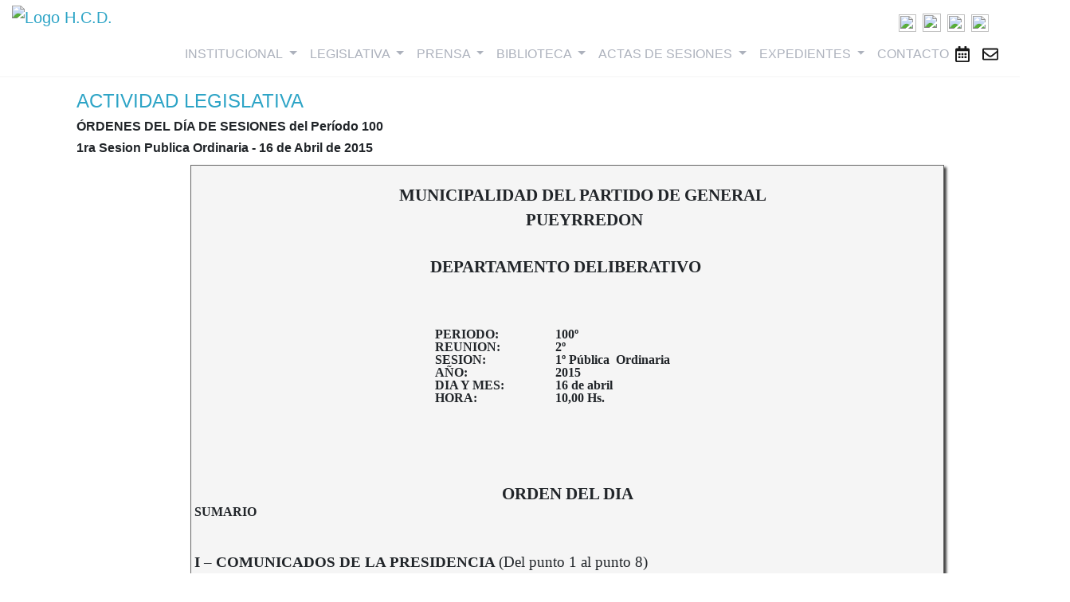

--- FILE ---
content_type: text/html; charset=UTF-8
request_url: https://concejomdp.gob.ar/legislacion/orden_sesion/periodos/marcos/?p=100&pag=02.%201ra%20Sesion%20Publica%20Ordinaria%20-%2016%20de%20Abril%20de%202015.htm
body_size: 25249
content:
<!doctype html>
<html lang="es">
  <head>
    <meta charset="utf-8">
    <meta name="viewport" content="width=device-width, initial-scale=1, shrink-to-fit=no">

    <title>Honorable Concejo Deliberante - &Oacute;rdenes del D&iacute;a de Sesiones</title>

    <!-- Icono del Sitio Web -->
<link rel="shortcut icon" type="image/x-icon" href="/favicon.ico" >
<!-- CSS de Bootstrap -->
<link rel="stylesheet" type="text/css" href="/css/bootstrap_4.4.1.css">
<!-- Libreria CSS para el DatePicker -->
<link rel="stylesheet" type="text/css" href="/css/gijgo_1.9.13.min.css" />
<!-- CSS Propio -->
<link rel="stylesheet" type="text/css" href="/css/propio.css">  </head>
  <body>
    <div class="container-fluid p-0">

		<!-- Global site tag (gtag.js) - Google Analytics -->
<script async src="https://www.googletagmanager.com/gtag/js?id=UA-80193478-1"></script>
<script>
  window.dataLayer = window.dataLayer || [];
  function gtag(){dataLayer.push(arguments);}
  gtag('js', new Date());

  gtag('config', 'UA-80193478-1');
</script>

<div class="row mx-0">
    <div class="col-2">
        <a class="navbar-brand" href="/">
            <img id="cabecera_logo" src="/imagenes/logo.png" width="215" height="100" alt="Logo H.C.D.">
        </a>
    </div>
    <div class="col-10">
        <div class="d-flex justify-content-end pt-3 pr-4">
            <a href="https://www.facebook.com/concejomdp/" target="_blank">
                <img src="/imagenes/redes/facebook.png" width="22" height="22">
            </a>&nbsp;&nbsp;
            <a href="https://twitter.com/@concejomdp" target="_blank">
                <img src="/imagenes/redes/twitter_blanco.jpg" width="23" height="23">
            </a>&nbsp;&nbsp;
            <a href="https://www.instagram.com/concejomdp/" target="_blank">
                <img src="/imagenes/redes/instagram.png" width="22" height="22">
            </a>&nbsp;&nbsp;
            <a href="https://www.youtube.com/user/concejomdp" target="_blank">
                <img src="/imagenes/redes/youtube.png" width="22" height="22">
            </a>
        </div>
        <!-- Menú de Navegación -->
        <nav id="menu_home" class="navbar navbar-expand-lg navbar-light d-flex justify-content-around">
            <a class="navbar-brand d-inline d-sm-none" href="/participacion/usodelrecinto.php" title="Solicitud de Uso del Recinto HCD">
                <i class="far fa-calendar-alt"></i>
            </a>
            <a class="navbar-brand d-inline d-sm-none" href="https://www.concejomdp.gov.ar/webmail/" target="_blank" title="Acceso a Webmail">
                <i class="far fa-envelope"></i>
            </a>
            <button class="navbar-toggler" type="button" data-toggle="collapse" data-target="#navbarSupportedContent" aria-controls="navbarSupportedContent" aria-expanded="false" aria-label="Toggle navigation">
                <span class="navbar-toggler-icon"></span>
            </button>
            <div class="collapse navbar-collapse" id="navbarSupportedContent">
                <ul class="navbar-nav mx-auto">
                    <li class="nav-item dropdown active">
                      <a class="nav-link dropdown-toggle" href="#" role="button" data-toggle="dropdown" aria-haspopup="true" aria-expanded="false">
                        INSTITUCIONAL<span class="sr-only">(current)</span>
                      </a>
                      <div class="dropdown-menu" aria-labelledby="navbarDropdown">
                        <a class="dropdown-item" href="/institucional/">Autoridades</a>
                        <a class="dropdown-item" href="/institucional/concejales.php">Cuerpo</a>
                        <a class="dropdown-item" href="/institucional/listado_bloques.php">Bloques</a>
                        <a class="dropdown-item" href="/institucional/personal/">N&oacute;mina de Personal</a>
                        <a class="dropdown-item" href="/contacto.php">Correos y Tel&eacute;fonos</a>
                      </div>
                    </li>
                    <li class="nav-item dropdown">
                      <a class="nav-link dropdown-toggle" href="#" role="button" data-toggle="dropdown" aria-haspopup="true" aria-expanded="false">
                        LEGISLATIVA
                      </a>
                      <div class="dropdown-menu" aria-labelledby="navbarDropdown">
                        <a class="dropdown-item" href="/legislacion/orden_sesion/">Orden del D&iacute;a Sesi&oacute;n</a>
                        <a class="dropdown-item" href="/legislacion/orden_comision/">Orden del D&iacute;a Comisiones</a>
                        <a class="dropdown-item" href="/institucional/comisiones.php">Comisiones Internas</a>
                        <a class="dropdown-item" href="/legislacion/de_la_memoria/">Comisi&oacute;n de la Memoria</a>
                      </div>
                    </li>
                    <li class="nav-item dropdown">
                      <a class="nav-link dropdown-toggle" href="#" role="button" data-toggle="dropdown" aria-haspopup="true" aria-expanded="false">
                        PRENSA
                      </a>
                      <div class="dropdown-menu" aria-labelledby="navbarDropdown">
                        <a class="dropdown-item" href="/prensa/">Prensa y Ceremonial</a>
                        <a class="dropdown-item" href="/prensa/actividades/">Actividades Protocolares</a>
                        <a class="dropdown-item" href="/prensa/gacetillas/">Gacetillas</a>
                        <a class="dropdown-item" href="/lists/" target="_blank">Suscripci&oacute;n a Gacetillas</a>
                        <a class="dropdown-item" href="/links/medios_locales.php">Medios Locales</a>
                      </div>
                    </li>
                    <li class="nav-item dropdown">
                      <a class="nav-link dropdown-toggle" href="#" role="button" data-toggle="dropdown" aria-haspopup="true" aria-expanded="false">
                        BIBLIOTECA
                      </a>
                      <div class="dropdown-menu" aria-labelledby="navbarDropdown">
                        <a class="dropdown-item" href="/biblioteca/">Nuestra Biblioteca</a>
                        <a class="dropdown-item" href="/biblioteca/historia.php">Historia de la Biblioteca</a>
                        <a class="dropdown-item" href="/historia/">Historia del H.C.D.</a>
                        <a class="dropdown-item" href="/biblioteca/novedadesnormativas/">Novedades Normativas</a>
                        <a class="dropdown-item" href="/biblioteca/legislacion/">Legislaci&oacute;n Nacional, Provincial y Municipal</a>
                        <a class="dropdown-item" href="/biblioteca/legislacion/REGLAMENTO INTERNO DEL CONCEJO DELIBERANTE.pdf" target="_blank">Reglamento Interno</a>
                        <a class="dropdown-item" href="/biblioteca/legislacion/LEY ORGANICA DE LAS MUNICIPALIDADES.pdf" target="_blank">Ley Org&aacute;nica de las Municipalidades</a>
                        <a class="dropdown-item" href="http://basenormas.concejomdp.gov.ar">Ordenanzas: Base de Normas Municipales</a>
                      </div>
                    </li>
                    <li class="nav-item dropdown">
                      <a class="nav-link dropdown-toggle" href="#" role="button" data-toggle="dropdown" aria-haspopup="true" aria-expanded="false">
                        ACTAS DE SESIONES
                      </a>
                      <div class="dropdown-menu" aria-labelledby="navbarDropdown">
                        <a class="dropdown-item" href="/legislacion/actas/">Per&iacute;odos Legislativos</a>
                        <a class="dropdown-item" href="/legislacion/bancas/">Banca 25</a>
                        <a class="dropdown-item" href="/legislacion/actas_especiales/">Actividad Legislativa y Protocolar</a>
                        <a class="dropdown-item" href="/estudiantil.php">Escuelas al Concejo</a>
                      </div>
                    </li>
                    <li class="nav-item dropdown">
                      <a class="nav-link dropdown-toggle" href="#" role="button" data-toggle="dropdown" aria-haspopup="true" aria-expanded="false">
                        EXPEDIENTES
                      </a>
                      <div class="dropdown-menu" aria-labelledby="navbarDropdown">
                        <a class="dropdown-item" href="/expedientes/index.php">Consulta de Expedientes</a>
                        <a class="dropdown-item" href="/expedientes/presentados.php">&Uacute;ltimos Proyectos Presentados</a>
                        <a class="dropdown-item" href="/sgl/" target="_blank">Usuarios Registrados</a>
                      </div>
                    </li>
                    <li class="nav-item">
                      <a class="nav-link" href="/contacto.php">CONTACTO</a>
                    </li>
                </ul>
            </div>
            <a class="navbar-brand d-none d-sm-inline" href="/participacion/usodelrecinto.php" title="Solicitud de Uso del Recinto HCD">
                <i class="far fa-calendar-alt"></i>
            </a>
            <a class="navbar-brand d-none d-sm-inline" href="https://www.concejomdp.gov.ar/webmail/" target="_blank" title="Acceso a Webmail">
                <i class="far fa-envelope"></i>
            </a>
        </nav>
    </div>
</div>
		<div class="pl-2 pl-md-5 pt-3 propio_seccion">
			<div class="row no-gutters">
	          	<div class="col-12 ml-3 ml-md-5">
					<h4 class="propio_seccion_titulo">ACTIVIDAD LEGISLATIVA</h4>
					<h6 class="font-weight-bold">&Oacute;RDENES DEL D&Iacute;A DE SESIONES del Per&iacute;odo 100</h6><h6 class="font-weight-bold">1ra Sesion Publica Ordinaria - 16 de Abril de 2015</h6>                            <div class="row d-flex justify-content-center">
                                <div class="col-9 m-1 p-1 propio_hoja_de_papel">
                                    <br>


<meta http-equiv=Content-Type content="text/html; charset=windows-1252">
<title>MUNICIPALIDAD DEL PARTIDO DE GENERAL</title>

<style>
<!--
 /* Font Definitions */
 @font-face
	{font-family:"Tms Rmn";
	panose-1:2 2 6 3 4 5 5 2 3 4;}
@font-face
	{font-family:Tahoma;
	panose-1:2 11 6 4 3 5 4 4 2 4;}
@font-face
	{font-family:"Trebuchet MS";
	panose-1:2 11 6 3 2 2 2 2 2 4;}
 /* Style Definitions */
 p.MsoNormal, li.MsoNormal, div.MsoNormal
	{margin:0cm;
	margin-bottom:.0001pt;
	text-align:justify;
	font-size:12.0pt;
	font-family:"Times New Roman";}
h1
	{margin-top:0cm;
	margin-right:-28.6pt;
	margin-bottom:0cm;
	margin-left:0cm;
	margin-bottom:.0001pt;
	text-align:justify;
	page-break-after:avoid;
	font-size:10.0pt;
	font-family:"Times New Roman";
	font-weight:bold;}
h2
	{margin:0cm;
	margin-bottom:.0001pt;
	text-align:center;
	page-break-after:avoid;
	font-size:16.0pt;
	font-family:"Times New Roman";
	font-weight:bold;}
h3
	{margin-top:0cm;
	margin-right:2.55pt;
	margin-bottom:0cm;
	margin-left:0cm;
	margin-bottom:.0001pt;
	text-align:center;
	page-break-after:avoid;
	font-size:16.0pt;
	font-family:"Times New Roman";
	font-weight:bold;}
p.MsoHeader, li.MsoHeader, div.MsoHeader
	{margin:0cm;
	margin-bottom:.0001pt;
	text-align:justify;
	font-size:12.0pt;
	font-family:"Times New Roman";}
p.MsoBodyText, li.MsoBodyText, div.MsoBodyText
	{margin-top:0cm;
	margin-right:-28.6pt;
	margin-bottom:0cm;
	margin-left:0cm;
	margin-bottom:.0001pt;
	text-align:justify;
	font-size:10.0pt;
	font-family:"Times New Roman";}
p.MsoBodyTextIndent, li.MsoBodyTextIndent, div.MsoBodyTextIndent
	{margin-top:0cm;
	margin-right:0cm;
	margin-bottom:0cm;
	margin-left:21.3pt;
	margin-bottom:.0001pt;
	text-align:justify;
	text-indent:-21.3pt;
	font-size:12.0pt;
	font-family:"Times New Roman";}
p.MsoBodyTextIndent2, li.MsoBodyTextIndent2, div.MsoBodyTextIndent2
	{margin-top:0cm;
	margin-right:0cm;
	margin-bottom:0cm;
	margin-left:1.0cm;
	margin-bottom:.0001pt;
	text-align:justify;
	text-indent:-1.0cm;
	font-size:12.0pt;
	font-family:"Times New Roman";}
p.MsoPlainText, li.MsoPlainText, div.MsoPlainText
	{margin:0cm;
	margin-bottom:.0001pt;
	text-align:justify;
	font-size:10.0pt;
	font-family:"Courier New";}
p
	{margin-right:0cm;
	margin-left:0cm;
	font-size:12.0pt;
	font-family:"Times New Roman";}
p.Sangradetindependiente, li.Sangradetindependiente, div.Sangradetindependiente
	{margin:0cm;
	margin-bottom:.0001pt;
	text-align:justify;
	font-size:12.0pt;
	font-family:"Times New Roman";
	font-weight:bold;}
p.ecmsonormal, li.ecmsonormal, div.ecmsonormal
	{margin-top:.9pt;
	margin-right:0cm;
	margin-bottom:16.2pt;
	margin-left:0cm;
	background:white;
	font-size:10.0pt;
	font-family:Tahoma;}
 /* Page Definitions */
 @page Section1
	{size:612.0pt 1008.0pt;
	margin:70.9pt 1.0cm 59.55pt 2.0cm;}
div.Section1
	{page:Section1;}
 /* List Definitions */
 ol
	{margin-bottom:0cm;}
ul
	{margin-bottom:0cm;}
-->
</style>





<div class=Section1>

<p class=MsoBodyText align=center style='text-align:center'><b><span
style='font-size:16.0pt'>MUNICIPALIDAD DEL PARTIDO DE GENERAL</span></b></p>

<p class=MsoBodyText align=center style='text-align:center'><b><span
style='font-size:16.0pt'> PUEYRREDON</span></b></p>

<p class=MsoNormal style='margin-right:2.55pt'><b><span lang=ES-AR
style='font-size:16.0pt'>&nbsp;</span></b></p>

<h3>DEPARTAMENTO DELIBERATIVO</h3>

<p class=MsoNormal style='margin-right:2.55pt;line-height:12.0pt'><b><span
lang=ES-AR style='font-family:"Tms Rmn"'>&nbsp;</span></b></p>

<p class=MsoNormal style='margin-right:2.55pt;line-height:12.0pt'><b><span
lang=ES-AR style='font-family:"Tms Rmn"'>&nbsp;</span></b></p>

<p class=MsoNormal style='margin-right:2.55pt;line-height:12.0pt'><b><span
lang=ES-AR style='font-family:"Tms Rmn"'>&nbsp;</span></b></p>

<p class=MsoNormal style='margin-right:2.55pt;line-height:12.0pt'><b><span
lang=ES-AR style='font-family:"Tms Rmn"'>&nbsp;</span></b></p>

<table class=MsoNormalTable border=0 cellspacing=0 cellpadding=0
 style='margin-left:223.3pt;border-collapse:collapse'>
 <tr>
  <td width=151 valign=top style='width:4.0cm;padding:0cm 3.55pt 0cm 3.55pt'>
  <p class=MsoNormal style='line-height:12.0pt'><b><span lang=ES-AR>PERIODO:</span></b></p>
  </td>
  <td width=198 valign=top style='width:148.8pt;padding:0cm 3.55pt 0cm 3.55pt'>
  <p class=MsoNormal style='line-height:12.0pt'><b><span lang=ES-AR>100º</span></b></p>
  </td>
 </tr>
 <tr>
  <td width=151 valign=top style='width:4.0cm;padding:0cm 3.55pt 0cm 3.55pt'>
  <p class=MsoNormal style='line-height:12.0pt'><b><span lang=ES-AR>REUNION:</span></b></p>
  </td>
  <td width=198 valign=top style='width:148.8pt;padding:0cm 3.55pt 0cm 3.55pt'>
  <p class=MsoNormal style='line-height:12.0pt'><b><span lang=ES-AR>2º</span></b></p>
  </td>
 </tr>
 <tr>
  <td width=151 valign=top style='width:4.0cm;padding:0cm 3.55pt 0cm 3.55pt'>
  <p class=MsoNormal style='line-height:12.0pt'><b><span lang=ES-AR>SESION:</span></b></p>
  </td>
  <td width=198 valign=top style='width:148.8pt;padding:0cm 3.55pt 0cm 3.55pt'>
  <p class=MsoNormal style='line-height:12.0pt'><b><span lang=ES-AR>1º Pública 
  Ordinaria</span></b></p>
  </td>
 </tr>
 <tr>
  <td width=151 valign=top style='width:4.0cm;padding:0cm 3.55pt 0cm 3.55pt'>
  <p class=MsoNormal style='line-height:12.0pt'><b><span lang=ES-AR>AÑO:</span></b></p>
  </td>
  <td width=198 valign=top style='width:148.8pt;padding:0cm 3.55pt 0cm 3.55pt'>
  <p class=MsoNormal style='line-height:12.0pt'><b><span lang=ES-AR>2015</span></b></p>
  </td>
 </tr>
 <tr>
  <td width=151 valign=top style='width:4.0cm;padding:0cm 3.55pt 0cm 3.55pt'>
  <p class=MsoNormal style='line-height:12.0pt'><b><span lang=ES-AR>DIA Y MES:</span></b></p>
  </td>
  <td width=198 valign=top style='width:148.8pt;padding:0cm 3.55pt 0cm 3.55pt'>
  <p class=MsoNormal style='line-height:12.0pt'><b><span lang=ES-AR>16 de abril</span></b></p>
  </td>
 </tr>
 <tr>
  <td width=151 valign=top style='width:4.0cm;padding:0cm 3.55pt 0cm 3.55pt'>
  <p class=MsoNormal style='line-height:12.0pt'><b><span lang=ES-AR>HORA:</span></b></p>
  </td>
  <td width=198 valign=top style='width:148.8pt;padding:0cm 3.55pt 0cm 3.55pt'>
  <p class=MsoNormal style='line-height:12.0pt'><b><span lang=ES-AR>10,00 Hs.</span></b></p>
  </td>
 </tr>
</table>

<p class=MsoNormal style='margin-right:2.55pt;line-height:12.0pt'><b><span
lang=ES-AR>&nbsp;</span></b></p>

<p class=MsoNormal><b><i><span lang=ES-AR style='font-size:14.0pt'>&nbsp;</span></i></b></p>

<p class=MsoNormal><b><i><span lang=ES-AR style='font-size:14.0pt'>&nbsp;</span></i></b></p>

<p class=MsoNormal><b><i><span lang=ES-AR style='font-size:14.0pt'>&nbsp;</span></i></b></p>

<h2>ORDEN DEL DIA</h2>

<h1><span style='font-size:12.0pt'>SUMARIO</span></h1>

<p class=MsoNormal><b><i><span lang=ES-AR>&nbsp;</span></i></b></p>

<p class=MsoNormal style='margin-right:2.55pt;line-height:12.0pt'><b><span
lang=ES-AR>&nbsp;</span></b></p>

<p class=MsoNormal style='margin-right:2.55pt'><b><span lang=ES-AR
style='font-size:14.0pt'>I – COMUNICADOS DE LA PRESIDENCIA </span></b><span lang=ES-AR style='font-size:14.0pt'>(Del punto 1 al punto 8)</span></p>

<p class=MsoNormal style='margin-right:2.55pt;line-height:12.0pt'><span
lang=ES-AR>A) ACTAS DE SESIONES (Punto  1)</span></p>

<p class=MsoNormal style='margin-right:2.55pt;line-height:12.0pt'><span
lang=ES-AR>B) DECRETOS DE LA PRESIDENCIA ( Punto  2  al 8)</span></p>

<p class=MsoNormal style='margin-right:2.55pt'><b><span lang=ES-AR
style='font-size:14.0pt'>&nbsp;</span></b></p>

<p class=MsoNormal style='margin-right:2.55pt'><b><span lang=ES-AR
style='font-size:14.0pt'>II - ASUNTOS ENTRADOS: </span></b><span lang=ES-AR
style='font-size:14.0pt'>(Del punto 9 al  punto 90)</span></p>

<p class=MsoNormal style='margin-right:2.55pt;line-height:12.0pt'><span
lang=ES-AR>A) MENSAJES Y PROYECTOS DEL DEPARTAMENTO EJECUTIVO (Punto 9  al 28)</span></p>

<p class=MsoNormal style='margin-right:2.55pt;line-height:12.0pt'><span
lang=ES-AR>B) EXPEDIENTE DE SECRETARIA H.C.D. ( Punto 29)</span></p>

<p class=MsoNormal style='margin-right:2.55pt;line-height:12.0pt'><span
lang=ES-AR>C) RESPUESTAS A COMUNICACIONES  (Puntos 30 y 31)</span></p>

<p class=MsoNormal style='margin-right:2.55pt;line-height:12.0pt'><span
lang=ES-AR>D) EXPEDIENTES Y NOTAS OFICIALES (Punto 32 al 35)</span></p>

<p class=MsoNormal style='margin-right:2.55pt;line-height:12.0pt'><span
lang=ES-AR>E) NOTAS PARTICULARES (Punto 36 al 51)</span></p>

<p class=MsoNormal style='margin-right:-32.9pt;line-height:12.0pt'><span
lang=ES-AR>F) PROYECTOS DE BLOQUES POLITICOS Y DE SRES. CONCEJALES (Punto 52
al  90)</span></p>

<p class=MsoPlainText><b><span lang=ES-AR style='font-size:14.0pt;font-family:
"Times New Roman"'>&nbsp;</span></b></p>

<p class=MsoPlainText><b><span lang=ES-AR style='font-size:14.0pt;font-family:
"Times New Roman"'>III –</span></b><span lang=ES-AR style='font-size:14.0pt;
font-family:"Times New Roman"'> <b> MOCIONES DE PREFERENCIAS</b></span></p>

<p class=MsoPlainText><b><span lang=ES-AR style='font-size:14.0pt;font-family:
"Times New Roman"'>PREFERENCIAS ACORDADAS</span></b></p>

<p class=MsoPlainText><span lang=ES-AR style='font-size:12.0pt;font-family:
"Times New Roman"'>A) A PEDIDO DEL BLOQUE  DEL FRENTE PARA LA VICTORIA (  Punto 91)</span></p>

<p class=MsoPlainText><b><span lang=ES-AR style='font-size:14.0pt;font-family:
"Times New Roman"'>&nbsp;</span></b></p>

<p class=MsoPlainText><b><span lang=ES-AR style='font-size:14.0pt;font-family:
"Times New Roman"'>IV -</span></b><span lang=ES-AR style='font-size:14.0pt;
font-family:"Times New Roman"'> <b>DICTAMENES DE COMISION: </b>(Del punto 92 al
punto 128)</span></p>

<p class=MsoNormal style='margin-top:0cm;margin-right:2.55pt;margin-bottom:
0cm;margin-left:18.0pt;margin-bottom:.0001pt;text-indent:-18.0pt;line-height:
12.0pt'><span lang=ES-AR>A)<span style='font:7.0pt "Times New Roman"'>&nbsp;&nbsp;&nbsp;
</span></span><span lang=ES-AR>ORDENANZAS (Del punto 92 al  111)</span></p>

<p class=MsoNormal style='margin-top:0cm;margin-right:2.55pt;margin-bottom:
0cm;margin-left:18.0pt;margin-bottom:.0001pt;text-indent:-18.0pt;line-height:
12.0pt'><span lang=ES-AR>B)<span style='font:7.0pt "Times New Roman"'>&nbsp;&nbsp;&nbsp;&nbsp;
</span></span><span lang=ES-AR>RESOLUCIONES (Punto 112  al  117)</span></p>

<p class=MsoNormal style='margin-right:2.55pt;line-height:12.0pt'><span
lang=ES-AR>C)  DECRETOS  (Punto 118 al 121)</span></p>

<p class=MsoPlainText><span lang=ES-AR style='font-size:12.0pt;font-family:
"Times New Roman"'>D)  COMUNICACIONES (Punto 122  al  128)</span></p>

<p class=MsoPlainText><b><span lang=ES-AR style='font-size:12.0pt;font-family:
"Times New Roman"'>&nbsp;</span></b></p>

<p class=MsoPlainText><b><span lang=ES-AR style='font-size:14.0pt;font-family:
"Times New Roman"'>&nbsp;</span></b></p>

<p class=MsoPlainText><b><span lang=ES-AR style='font-size:14.0pt;font-family:
"Times New Roman"'>V -</span></b><b><span lang=ES-AR style='font-size:14.0pt;
font-family:"Times New Roman"'> EXPEDIENTES CON PLAZO CUMPLIDO CONFORME LO
DISPUESTO POR EL ARTÍCULO 52º DEL REGLAMENTO INTERNO </span></b><span
lang=ES-AR style='font-size:14.0pt;font-family:"Times New Roman"'>(Puntos 129
al 197 )</span></p>

<p class=MsoPlainText><b><span lang=ES-AR style='font-size:14.0pt;font-family:
"Times New Roman"'>&nbsp;</span></b></p>

<p class=MsoPlainText><b><span lang=ES-AR style='font-size:14.0pt;font-family:
"Times New Roman"'>&nbsp;</span></b></p>

<p class=MsoPlainText><b><span lang=ES-AR style='font-size:14.0pt;font-family:
"Times New Roman"'>&nbsp;</span></b></p>

<p class=MsoNormal align=center style='margin-right:2.55pt;text-align:center'><b><span
lang=ES-AR style='font-size:14.0pt'>&nbsp;</span></b></p>

<p class=MsoNormal align=center style='margin-right:2.55pt;text-align:center'><b><span
lang=ES-AR style='font-size:14.0pt'>&nbsp;</span></b></p>

<p class=MsoNormal align=center style='margin-right:2.55pt;text-align:center'><b><span
lang=ES-AR style='font-size:14.0pt'>&nbsp;</span></b></p>

<p class=MsoNormal align=center style='margin-right:2.55pt;text-align:center'><b><span
lang=ES-AR style='font-size:14.0pt'>&nbsp;</span></b></p>

<p class=MsoNormal align=center style='margin-right:2.55pt;text-align:center'><b><span
lang=ES-AR style='font-size:14.0pt'>&nbsp;</span></b></p>

<p class=MsoNormal align=center style='margin-right:2.55pt;text-align:center'><b><span
lang=ES-AR style='font-size:14.0pt'>&nbsp;</span></b></p>

<p class=MsoPlainText><b><span lang=ES-AR style='font-size:12.0pt;font-family:
"Times New Roman"'>&nbsp;</span></b></p>

<p class=MsoPlainText align=center style='text-align:center'><b><span
lang=ES-AR style='font-size:12.0pt;font-family:"Times New Roman"'>I –
COMUNICADOS DE LA PRESIDENCIA</span></b></p>

<p class=MsoPlainText align=center style='text-align:center'><b><span
lang=ES-AR style='font-size:12.0pt;font-family:"Times New Roman"'>&nbsp;</span></b></p>

<p class=MsoBodyTextIndent2 style='margin-left:0cm;text-indent:0cm'><span
style='font-size:10.0pt'>&nbsp;</span></p>

<p class=MsoBodyTextIndent2 style='margin-left:0cm;text-indent:0cm'><b><span
style='font-size:10.0pt'>A) ACTAS DE SESIONES</span></b></p>

<p class=MsoBodyTextIndent2 style='margin-left:0cm;text-indent:0cm'><span
style='font-size:10.0pt'>1.<span style='font:7.0pt "Times New Roman"'>&nbsp;&nbsp;&nbsp;&nbsp;&nbsp;&nbsp;&nbsp;&nbsp;&nbsp;&nbsp;&nbsp;&nbsp;&nbsp;
</span></span><span style='font-size:10.0pt'>Aprobando las Actas de Sesiones  correspondiente
a las Reuniones  33º, 34º y 35º del Período 99º.</span></p>

<p class=MsoBodyTextIndent2 style='margin-left:0cm;text-indent:0cm'><span
style='font-size:10.0pt'>&nbsp;</span></p>

<p class=MsoBodyTextIndent2><b><span style='font-size:10.0pt'>B  )  DECRETOS DE
 LA PRESIDENCIA</span></b></p>

<p class=MsoBodyTextIndent style='margin-left:24.95pt;text-indent:0cm'><span
lang=ES-AR style='font-size:10.0pt'>&nbsp;</span></p>

<p class=MsoBodyTextIndent style='margin-left:0cm;text-indent:0cm'><span
lang=ES-AR style='font-size:10.0pt'>2.<span style='font:7.0pt "Times New Roman"'>&nbsp;&nbsp;&nbsp;&nbsp;&nbsp;&nbsp;&nbsp;
</span></span><span lang=ES-AR style='font-size:10.0pt'>Decreto Nº 113:
Modificando a partir del 6 de abril de 2015, la integración de varias
Comisiones Internas .</span></p>

<p class=MsoBodyTextIndent style='margin-left:0cm;text-indent:0cm'><span
lang=ES-AR style='font-size:10.0pt'>&nbsp;</span></p>

<p class=MsoBodyTextIndent style='margin-left:0cm;text-indent:0cm'><span
lang=ES-AR style='font-size:10.0pt'>3.<span style='font:7.0pt "Times New Roman"'>&nbsp;&nbsp;&nbsp;&nbsp;&nbsp;&nbsp;&nbsp;
</span></span><span lang=ES-AR style='font-size:10.0pt'>Decreto Nº 115:
Declarando Visitante Notable a Omar Moreno Palacios, por su destacado aporte
artístico.</span></p>

<p class=MsoBodyTextIndent style='margin-left:0cm;text-indent:0cm'><span
lang=ES-AR style='font-size:10.0pt'>&nbsp;</span></p>

<p class=MsoBodyTextIndent style='margin-left:0cm;text-indent:0cm'><span
lang=ES-AR style='font-size:10.0pt'>4.<span style='font:7.0pt "Times New Roman"'>&nbsp;&nbsp;&nbsp;&nbsp;&nbsp;&nbsp;&nbsp;
</span></span><span lang=ES-AR style='font-size:10.0pt'>Decreto Nº 116:
Declarando de Interés la realización del Certamen de Música Surera “ Omar
Moreno Palacios”.</span></p>

<p class=MsoBodyTextIndent style='margin-left:0cm;text-indent:0cm'><span
lang=ES-AR style='font-size:10.0pt'>&nbsp;</span></p>

<p class=MsoBodyTextIndent style='margin-left:0cm;text-indent:0cm'><span
lang=ES-AR style='font-size:10.0pt'>5.<span style='font:7.0pt "Times New Roman"'>&nbsp;&nbsp;&nbsp;&nbsp;&nbsp;&nbsp;&nbsp;
</span></span><span lang=ES-AR style='font-size:10.0pt'>Decreto Nº 117:
Declarando de Interés la Muestra Fotográfica “Emigración Galega Ás Américas”.</span></p>

<p class=MsoBodyTextIndent style='margin-left:0cm;text-indent:0cm'><span
lang=ES-AR style='font-size:10.0pt'>&nbsp;</span></p>

<p class=MsoBodyTextIndent style='margin-left:0cm;text-indent:0cm'><span
lang=ES-AR style='font-size:10.0pt'>6.<span style='font:7.0pt "Times New Roman"'>&nbsp;&nbsp;&nbsp;&nbsp;&nbsp;&nbsp;&nbsp;
</span></span><span lang=ES-AR style='font-size:10.0pt'>Decreto Nº 118:
Otorgando la distinción al “Compromiso Social” a la Organización Cascos Blancos, por su asistencia humanitaria y comunitaria, en el marco de sus
20 años de existencia.</span></p>

<p class=MsoBodyTextIndent style='margin-left:0cm;text-indent:0cm'><span
lang=ES-AR style='font-size:10.0pt'>&nbsp;</span></p>

<p class=MsoBodyTextIndent style='margin-left:0cm;text-indent:0cm'><span
lang=ES-AR style='font-size:10.0pt'>7.<span style='font:7.0pt "Times New Roman"'>&nbsp;&nbsp;&nbsp;&nbsp;&nbsp;&nbsp;&nbsp;
</span></span><span lang=ES-AR style='font-size:10.0pt'>Decreto Nº 119: Otorgando
la distinción al “Compromiso Social” a varios docentes de las Escuela
Especiales, que desarrollan el Proyecto “Hola Olas-Encuentros Escolares de
Surf” en el Partido de Gral. Pueyrredon.</span></p>

<p class=MsoBodyTextIndent style='margin-left:0cm;text-indent:0cm'><span
lang=ES-AR style='font-size:10.0pt'>&nbsp;</span></p>

<p class=MsoBodyTextIndent style='margin-left:0cm;text-indent:0cm'><span
lang=ES-AR style='font-size:10.0pt'>8.<span style='font:7.0pt "Times New Roman"'>&nbsp;&nbsp;&nbsp;&nbsp;&nbsp;&nbsp;&nbsp;
</span></span><span lang=ES-AR style='font-size:10.0pt'>Decreto Nº 120:
Declarando de Interés la realización de la Primera Convención Hemisférica sobre Turismo de Cruceros y Responsabilidad Social
Empresarial.</span></p>

<p class=MsoPlainText><span lang=ES-AR style='font-family:"Times New Roman"'>&nbsp;</span></p>

<p class=MsoPlainText><b><span lang=ES-AR style='font-family:"Times New Roman"'>&nbsp;</span></b></p>

<p class=MsoPlainText style='margin-left:141.6pt;text-indent:35.4pt'><b><span
lang=ES-AR style='font-size:12.0pt;font-family:"Times New Roman"'>II – ASUNTOS
ENTRADOS</span></b></p>

<p class=MsoBodyTextIndent style='margin-left:0cm;text-indent:0cm'><b><span
lang=ES-AR style='font-size:10.0pt'>&nbsp;</span></b></p>

<p class=MsoPlainText align=center style='text-align:center'><b><span
lang=ES-AR style='font-size:12.0pt;font-family:"Times New Roman"'>&nbsp;</span></b></p>

<p class=MsoPlainText style='margin-left:18.0pt;text-indent:-18.0pt'><b><span
lang=ES-AR style='font-family:"Times New Roman"'>A)<span style='font:7.0pt "Times New Roman"'>&nbsp;&nbsp;&nbsp;&nbsp;&nbsp;
</span></span></b><b><span lang=ES-AR style='font-family:"Times New Roman"'>MENSAJES
Y PROYECTOS DEL DEPARTAMENTO EJECUTIVO </span></b></p>

<p class=MsoPlainText><b><span lang=ES-AR style='font-family:"Times New Roman"'>&nbsp;</span></b></p>

<p style='margin:0cm;margin-bottom:.0001pt;text-align:justify;text-indent:0cm'><b><span
style='font-size:10.0pt'>9.<span style='font:7.0pt "Times New Roman"'>&nbsp;&nbsp;&nbsp;&nbsp;&nbsp;&nbsp;
</span></span></b><span style='font-size:10.0pt'>Expte 1284-D-15: Reconociendo
de legítimo abono y autorizando el pago a favor del Sr. Luis Alberto Carmona,
por las facturas correspondientes a Ejercicios Económicos Financieros 2014.- <b>HACIENDA.</b></span></p>

<p style='margin:0cm;margin-bottom:.0001pt;text-align:justify'><b>&nbsp;</b></p>

<p style='margin:0cm;margin-bottom:.0001pt;text-align:justify;text-indent:0cm'><b><span
style='font-size:10.0pt'>10.<span style='font:7.0pt "Times New Roman"'>&nbsp;&nbsp;&nbsp;
</span></span></b><span style='font-size:10.0pt'>Expte 1287-D-15: Autorizando
el emplazamiento de un monumento en la intersección de la Av. Luro y calle Mitre en un sector de Plaza San Martín, en Homenaje a &quot;Víctimas de
Inseguridad y el Tránsito&quot;.- <b>EDUCACIÓN Y OBRAS.</b></span></p>

<p style='margin:0cm;margin-bottom:.0001pt;text-align:justify'><b>&nbsp;</b></p>

<p style='margin:0cm;margin-bottom:.0001pt;text-align:justify;text-indent:0cm'><b><span
style='font-size:10.0pt'>11.<span style='font:7.0pt "Times New Roman"'>&nbsp;&nbsp;&nbsp;
</span></span></b><span style='font-size:10.0pt'>Expte 1289-D-15: Eleva
Rendición de Cuentas de O.S.S.E., correspondiente al ejercicio 2014.- <b>RECURSOS
HÍDRICOS Y HACIENDA.</b></span></p>

<p style='margin:0cm;margin-bottom:.0001pt'><span style='font-size:10.0pt'>&nbsp;</span></p>

<p style='margin:0cm;margin-bottom:.0001pt;text-align:justify;text-indent:0cm'><b><span
style='font-size:10.0pt'>12.<span style='font:7.0pt "Times New Roman"'>&nbsp;&nbsp;&nbsp;
</span></span></b><span style='font-size:10.0pt'>Expte 1290-D-15: Eleva
Rendición de Cuentas del Ente Municipal de Vialidad y Alumbrado Público,
correspondiente al ejercicio 2014.- <b>HACIENDA</b></span></p>

<p style='margin:0cm;margin-bottom:.0001pt'><b><span style='font-size:10.0pt'>&nbsp;</span></b></p>

<p style='margin:0cm;margin-bottom:.0001pt;text-align:justify;text-indent:0cm'><b><span
style='font-size:10.0pt'>13.<span style='font:7.0pt "Times New Roman"'>&nbsp;&nbsp;&nbsp;
</span></span></b><span style='font-size:10.0pt'>Expte 1291-D-15: Eleva
Rendición de Cuentas de la Administración Central, correspondiente al ejercicio 2014.- <b>HACIENDA.</b></span></p>

<p style='margin:0cm;margin-bottom:.0001pt'><span style='font-size:10.0pt'>&nbsp;</span></p>

<p style='margin:0cm;margin-bottom:.0001pt;text-align:justify;text-indent:0cm'><b><span
style='font-size:10.0pt'>14.<span style='font:7.0pt "Times New Roman"'>&nbsp;&nbsp;&nbsp;
</span></span></b><span style='font-size:10.0pt'>Expte 1292-D-15: Eleva
Rendición de Cuentas del Ente Municipal de Deportes, correspondiente al ejercicio
2014.- <b>HACIENDA. </b></span></p>

<p style='margin:0cm;margin-bottom:.0001pt'><span style='font-size:10.0pt'>&nbsp;</span></p>

<p style='margin:0cm;margin-bottom:.0001pt;text-align:justify;text-indent:0cm'><b><span
style='font-size:10.0pt'>15.<span style='font:7.0pt "Times New Roman"'>&nbsp;&nbsp;&nbsp;
</span></span></b><span style='font-size:10.0pt'>Expte 1293-D-15: Eleva
Rendición de Cuentas del Ente Municipal de Turismo, correspondiente al
ejercicio 2014.- <b>HACIENDA.</b></span></p>

<p style='margin:0cm;margin-bottom:.0001pt'><span style='font-size:10.0pt'>&nbsp;</span></p>

<p style='margin:0cm;margin-bottom:.0001pt;text-align:justify;text-indent:0cm'><b><span
style='font-size:10.0pt'>16.<span style='font:7.0pt "Times New Roman"'>&nbsp;&nbsp;&nbsp;
</span></span></b><span style='font-size:10.0pt'>Expte 1294-D-15: Eleva
Rendición de Cuentas del Ente de Obras y Servicios Urbanos, correspondiente al
ejercicio 2014.- <b> HACIENDA.</b></span></p>

<p style='margin:0cm;margin-bottom:.0001pt'><span style='font-size:10.0pt'>&nbsp;</span></p>

<p style='margin:0cm;margin-bottom:.0001pt;text-align:justify;text-indent:0cm'><b><span
style='font-size:10.0pt'>17.<span style='font:7.0pt "Times New Roman"'>&nbsp;&nbsp;&nbsp;
</span></span></b><span style='font-size:10.0pt'>Expte 1295-D-15: Autorizando
al Sr. Miguel Ángel Llull a anexar el uso de &quot;Forrajería&quot; a los de
Frutos y Hortalizas-Venta de Alimentos Balanceados y Artículos de Limpieza, etc,
que se desarrollan en el predio ubicado del inmueble en Av.Tejedor N° 2897.- <b>OBRAS
Y LEGISLACIÓN.</b></span></p>

<p style='margin:0cm;margin-bottom:.0001pt'><span style='font-size:10.0pt'>&nbsp;</span></p>

<p style='margin:0cm;margin-bottom:.0001pt;text-align:justify;text-indent:0cm'><b><span
style='font-size:10.0pt'>18.<span style='font:7.0pt "Times New Roman"'>&nbsp;&nbsp;&nbsp;
</span></span></b><span style='font-size:10.0pt'>Expte 1296-D-15: Autorizando a
 la Sra. Silvia Susana Maraboli a afectar con la actividad: &quot;Depósito de
Aceites Comestibles Quemados&quot;, el inmueble ubicado en calle Roque Sáenz
Peña N° 1446.- <b>OBRAS Y LEGISLACIÓN.</b></span></p>

<p style='margin:0cm;margin-bottom:.0001pt'><span style='font-size:10.0pt'>&nbsp;</span></p>

<p style='margin:0cm;margin-bottom:.0001pt;text-align:justify;text-indent:0cm'><b><span
style='font-size:10.0pt'>19.<span style='font:7.0pt "Times New Roman"'>&nbsp;&nbsp;&nbsp;
</span></span></b><span style='font-size:10.0pt'>Expte 1301-D-15: Autorizando a
la firma Lancol S.A., a afectar con el uso &quot;Fábrica de Prendas de
Vestir&quot; el inmueble ubicado en calle Vieytes N° 2341.- <b>OBRAS  Y
LEGISLACIÓN</b></span></p>

<p style='margin:0cm;margin-bottom:.0001pt;text-align:justify'><b>&nbsp;</b></p>

<p style='margin:0cm;margin-bottom:.0001pt;text-align:justify;text-indent:0cm'><b><span
style='font-size:10.0pt'>20.<span style='font:7.0pt "Times New Roman"'>&nbsp;&nbsp;&nbsp;
</span></span></b><span style='font-size:10.0pt'>Expte 1303-D-15:  Remite
solicitud de condonación de deuda por TSU, correspondiente al inmueble ubicado
en calle Termas de Río Hondo N° 2377, propiedad del Sr. Ruperto Horacio
Azurmendi.- <b>HACIENDA.</b></span></p>

<p style='margin:0cm;margin-bottom:.0001pt;text-align:justify'><b>&nbsp;</b></p>

<p style='margin:0cm;margin-bottom:.0001pt;text-align:justify;text-indent:0cm'><b><span
style='font-size:10.0pt'>21.<span style='font:7.0pt "Times New Roman"'>&nbsp;&nbsp;&nbsp;
</span></span></b><span style='font-size:10.0pt'>Expte 1307-D-15:  Autorizando
a los Señores Edmundo Manuel Muñoz y Antonio Rubén Laxalde, a afectar la zona
de protección en el edificio destinado a vivienda multifamiliar previsto
ejecutar en el predio sito en el Bv. Marítimo Felix U. Camet N° 2971. – <b>OBRAS
Y LEGISLACIÓN.</b></span></p>

<p style='margin:0cm;margin-bottom:.0001pt;text-align:justify'><b>&nbsp;</b></p>

<p style='margin:0cm;margin-bottom:.0001pt;text-align:justify;text-indent:0cm'><b><span
style='font-size:10.0pt'>22.<span style='font:7.0pt "Times New Roman"'>&nbsp;&nbsp;&nbsp;
</span></span></b><span style='font-size:10.0pt'>Expte 1308-D-15: Autorizando
con carácter precario al Sr. Rodrigo Bilotti, a afectar con el uso Compra y
Venta de Automotores Usados, el inmueble ubicado en el predio sito en la Av. Juan H. Jara N° 917.- <b>OBRAS Y LEGISLACIÓN.</b></span></p>

<p style='margin:0cm;margin-bottom:.0001pt'><span style='font-size:10.0pt'>&nbsp;</span></p>

<p style='margin:0cm;margin-bottom:.0001pt;text-align:justify;text-indent:0cm'><b><span
style='font-size:10.0pt'>23.<span style='font:7.0pt "Times New Roman"'>&nbsp;&nbsp;&nbsp;
</span></span></b><span style='font-size:10.0pt'>Expte 1309-D-15: Autorizando a
la firma Piaggine S.A., a adoptar usos y/o indicadores en Distritos o Parcelas
Especiales, con la finalidad de afectar con el uso de suelo Alojamiento
Turístico bajo la modalidad de Contrato de Hospedaje y Salón de Fiestas, para
el predio sito en la Ruta N° 226.- <b>OBRAS Y LEGISLACIÓN.</b></span></p>

<p style='margin:0cm;margin-bottom:.0001pt'><span style='font-size:10.0pt'>&nbsp;</span></p>

<p style='margin:0cm;margin-bottom:.0001pt;text-align:justify;text-indent:0cm'><b><span
style='font-size:10.0pt'>24.<span style='font:7.0pt "Times New Roman"'>&nbsp;&nbsp;&nbsp;
</span></span></b><span style='font-size:10.0pt'>Expte 1312-D-15: Declarando al
Grupo Coral Carmina como &quot;Coro Municipal Coral Carmina &quot;, el que
dependerá de la Secretaría de Cultura.- <b>EDUCACIÓN Y LEGISLACIÓN.</b></span></p>

<p style='margin:0cm;margin-bottom:.0001pt'><b><span style='font-size:10.0pt'>&nbsp;</span></b></p>

<p style='margin:0cm;margin-bottom:.0001pt;text-align:justify;text-indent:0cm'><b><span
style='font-size:10.0pt'>25.<span style='font:7.0pt "Times New Roman"'>&nbsp;&nbsp;&nbsp;
</span></span></b><span style='font-size:10.0pt'>Expte 1313-D-15: Autorizando
con carácter precario a la Sra. Alicia Adelina Castillón, a afectar con el uso
de suelo Geriátrico el inmueble sito en la calle Gral. Lavalle 4738.- <b>OBRAS
Y LEGISLACIÓN.</b></span></p>

<p style='margin:0cm;margin-bottom:.0001pt;text-align:justify'><b>&nbsp;</b></p>

<p style='margin:0cm;margin-bottom:.0001pt;text-align:justify;text-indent:0cm'><b><span
style='font-size:10.0pt'>26.<span style='font:7.0pt "Times New Roman"'>&nbsp;&nbsp;&nbsp;
</span></span></b><span style='font-size:10.0pt'>Expte 1323-D-15: Creando en el
ámbito del Partido de Gral. Pueyrredon el &quot;Consejo Municipal de Educación
Técnico-Profesional&quot;.- <b>EDUCACIÓN, PROMOCIÓN Y DESARROLLO Y LEGISLACIÓN.</b></span></p>

<p style='margin:0cm;margin-bottom:.0001pt;text-align:justify'><b>&nbsp;</b></p>

<p style='margin:0cm;margin-bottom:.0001pt;text-align:justify;text-indent:0cm'><b><span
style='font-size:10.0pt'>27.<span style='font:7.0pt "Times New Roman"'>&nbsp;&nbsp;&nbsp;
</span></span></b><span style='font-size:10.0pt'>Expte 1328-D-15: Convalidando
el Convenio Marco de Colaboración celebrado con el Consejo Nacional de
Investigaciones Científicas y Técnicas CONICET, para establecer vínculos de
cooperación y el desarrollo de acciones conjuntas.- <b>EDUCACIÓN Y LEGISLACIÓN.</b></span></p>

<p style='margin:0cm;margin-bottom:.0001pt'><span style='font-size:10.0pt'>&nbsp;</span></p>

<p style='margin:0cm;margin-bottom:.0001pt;text-align:justify;text-indent:0cm'><b><span
style='font-size:10.0pt'>28.<span style='font:7.0pt "Times New Roman"'>&nbsp;&nbsp;&nbsp;
</span></span></b><span style='font-size:10.0pt'>Expte 1330-D-15: Autorizando a
 la Sra. Elsa Beatriz Rodríguez, a afectar con el uso de suelo
&quot;Alojamiento Turístico ( bajo la modalidad de contrato de hospedaje&quot;),
el inmueble ubicado en el sector comprendido por las calles Bruno, Franca,
Ángel y Ofelia de Sierra de los Padres.- <b>OBRAS Y LEGISLACIÓN.</b></span></p>

<p style='margin:0cm;margin-bottom:.0001pt'><b><span style='font-size:10.0pt'>&nbsp;</span></b></p>

<p style='margin:0cm;margin-bottom:.0001pt;text-align:justify'><b>&nbsp;</b></p>

<p style='margin:0cm;margin-bottom:.0001pt;text-align:justify'><b><span
style='font-size:10.0pt'>B)  EXPEDIENTE DE SECRETARIA H.C.D.</span></b></p>

<p style='margin:0cm;margin-bottom:.0001pt;text-align:justify'><b><span
style='font-size:10.0pt'>&nbsp;</span></b></p>

<p style='margin:0cm;margin-bottom:.0001pt;text-align:justify;text-indent:0cm'><b><span
style='font-size:10.0pt'>29.<span style='font:7.0pt "Times New Roman"'>&nbsp;&nbsp;&nbsp;
</span></span></b><span style='font-size:10.0pt'>Expte 1317-SE-15: SECRETARIA
H.C.D.: Nómina Archivo artículo Nº 31 del Reglamento Interno: Adjunta listado
de expedientes y notas remitidos a archivo por artículo 31° del Reglamento
Interno.- <b>TRÁMITE INTERNO.</b></span></p>

<p style='margin:0cm;margin-bottom:.0001pt;text-align:justify'><b><span
style='font-size:10.0pt'>&nbsp;</span></b></p>

<p style='margin:0cm;margin-bottom:.0001pt;text-align:justify'><b><span
style='font-size:10.0pt'>&nbsp;</span></b></p>

<p class=MsoPlainText><b><span lang=ES-AR style='font-family:"Times New Roman"'>C) 
RESPUESTAS A COMUNICACIONES</span></b></p>

<p class=MsoPlainText><span lang=ES-AR style='font-family:"Times New Roman"'>&nbsp;</span></p>

<p style='margin:0cm;margin-bottom:.0001pt;text-align:justify;text-indent:0cm'><b><span
style='font-size:10.0pt'>30.<span style='font:7.0pt "Times New Roman"'>&nbsp;&nbsp;&nbsp;
</span></span></b><span style='font-size:10.0pt'>Expte 1275-D-15: Dando
respuesta a la Comunicación N° 4395, referente a la limpieza de la boca de
tormenta ubicada en la intersección de las calles Carasa y Juana Manso, y el
retiro periódico de basura y restos de poda.- <b>A SU ANTECEDENTE 1441-CJA-14.</b></span></p>

<p class=MsoPlainText><b><span lang=ES-AR style='font-family:"Times New Roman"'>&nbsp;</span></b></p>

<p style='margin:0cm;margin-bottom:.0001pt;text-align:justify;text-indent:0cm'><b><span
style='font-size:10.0pt'>31.<span style='font:7.0pt "Times New Roman"'>&nbsp;&nbsp;&nbsp;
</span></span></b><span style='font-size:10.0pt'>Expte 1302-D-15:  Dando
respuesta a la Comunicación N° 4166, referente a actividades tendientes a
estimular la lectura y el uso de libros en establecimientos educativos
municipales.- <b>A SU ANTECEDENTE EXPTE 1720-CJA-12.</b></span></p>

<p class=MsoPlainText><span lang=ES-AR style='font-family:"Times New Roman"'>&nbsp;</span></p>

<p class=MsoPlainText><span lang=ES-AR style='font-family:"Times New Roman"'>&nbsp;</span></p>

<p class=MsoPlainText><b><span lang=ES-AR style='font-family:"Times New Roman"'> D)
EXPEDIENTES Y NOTAS  OFICIALES</span></b></p>

<p class=MsoBodyTextIndent style='margin-left:0cm;text-indent:0cm'><b><span
lang=ES-AR style='font-size:10.0pt'>&nbsp;</span></b></p>

<p class=MsoBodyTextIndent style='margin-left:0cm;text-indent:0cm'><b><span
lang=ES-AR style='font-size:10.0pt'>32.<span style='font:7.0pt "Times New Roman"'>&nbsp;&nbsp;&nbsp;
</span></span></b><span lang=ES-AR style='font-size:10.0pt'>Expte 1288-OS-15
OBRAS SANITARIAS MAR DEL PLATA S.E. : Eleva informe de Sindicatura
correspondiente al mes de febrero de 2015.- <b>RECURSOS HÍDRICOS Y HACIENDA.</b></span></p>

<p class=MsoBodyTextIndent style='margin-left:0cm;text-indent:0cm'><span
lang=ES-AR style='font-size:10.0pt'>&nbsp;</span></p>

<p class=MsoBodyTextIndent style='margin-left:0cm;text-indent:0cm'><b><span
lang=ES-AR style='font-size:10.0pt'>33.<span style='font:7.0pt "Times New Roman"'>&nbsp;&nbsp;&nbsp;
</span></span></b><span lang=ES-AR style='font-size:10.0pt'>Nota 78-NO-15: MINISTERIO
DE PLANIFICACIÓN FEDERAL, INVERSIÓN PÚBLICA: Dando respuesta a la Resolución N° 3689, referente a la modificación de las categorías de consumo de gas
domiciliario a los usuarios del Partido de Gral. Pueyrredon.- <b>A SU
ANTECEDENTE EXPTE. 1765-U-14.</b></span></p>

<p class=MsoBodyTextIndent style='margin-left:0cm;text-indent:0cm'><b><span
lang=ES-AR style='font-size:10.0pt'>&nbsp;</span></b></p>

<p class=MsoBodyTextIndent style='margin-left:0cm;text-indent:0cm'><b><span
lang=ES-AR style='font-size:10.0pt'>34.<span style='font:7.0pt "Times New Roman"'>&nbsp;&nbsp;&nbsp;
</span></span></b><span lang=ES-AR style='font-size:10.0pt'>Expte 1316-DP-15:
DEFENSORÍA DEL PUEBLO: PROYECTO DE ORDENANZA: Modificando el Artículo 4° de la Ordenanza N° 12336 , por la cual se establece el instituto de la Audiencia Pública.-  <b>RECURSOS HÍDRICOS, LEGISLACIÓN Y HACIENDA.</b></span></p>

<p class=MsoBodyTextIndent style='margin-left:0cm;text-indent:0cm'><span
lang=ES-AR style='font-size:10.0pt'>&nbsp;</span></p>

<p class=MsoBodyTextIndent style='margin-left:0cm;text-indent:0cm'><b><span
lang=ES-AR style='font-size:10.0pt'>35.<span style='font:7.0pt "Times New Roman"'>&nbsp;&nbsp;&nbsp;
</span></span></b><span lang=ES-AR style='font-size:10.0pt'>Nota 87-NO-15:
JUZGADO DE 1º INSTANCIA EN LO CIVIL Y COMERCIAL: Eleva Oficio Judicial
solicitando copia de la Ordenanza N° 15.450 (referente a tenencia de perros
potencialmente peligrosos), relacionado con los autos caratulados &quot;Zerillo
Cazzaro Karina Mariel c/ Carseller Carolina Paola&quot;.-  <b>TRÁMITE INTERNO.</b></span></p>

<p class=MsoPlainText><span style='font-family:"Times New Roman"'>&nbsp;</span></p>

<p class=MsoPlainText><b><span lang=ES-AR style='font-family:"Times New Roman"'>&nbsp;</span></b></p>

<p class=MsoPlainText><b><span lang=ES-AR style='font-family:"Times New Roman"'> E)
NOTAS PARTICULARES</span></b></p>

<p class=MsoPlainText><span lang=ES-AR style='font-family:"Times New Roman"'>&nbsp;</span></p>

<p style='margin:0cm;margin-bottom:.0001pt;text-align:justify;text-indent:0cm'><b><span
style='font-size:10.0pt'>36.<span style='font:7.0pt "Times New Roman"'>&nbsp;&nbsp;&nbsp;
</span></span></b><span style='font-size:10.0pt'>Nota 76-NP-15: SINDICATO DE
GUARDAVIDAS Y AFINES: Presenta nota relacionada con la prestación del servicio
de seguridad en playas durante los feriados de Semana Santa de 2015.- <b>TURISMO
Y LEGISLACIÓN.</b></span></p>

<p style='margin:0cm;margin-bottom:.0001pt'><b><span style='font-size:10.0pt'>&nbsp;</span></b></p>

<p style='margin:0cm;margin-bottom:.0001pt;text-align:justify;text-indent:0cm'><b><span
style='font-size:10.0pt'>37.<span style='font:7.0pt "Times New Roman"'>&nbsp;&nbsp;&nbsp;
</span></span></b><span style='font-size:10.0pt'>Nota 77-NP-15: LOPEZ, MARCELO:
Solicita se lo exima del pago por acarreo y estadía de una motocicleta Honda
Wave.- <b>HACIENDA.</b></span></p>

<p style='margin:0cm;margin-bottom:.0001pt'><b><span style='font-size:10.0pt'>&nbsp;</span></b></p>

<p style='margin:0cm;margin-bottom:.0001pt;text-align:justify;text-indent:0cm'><b><span
style='font-size:10.0pt'>38.<span style='font:7.0pt "Times New Roman"'>&nbsp;&nbsp;&nbsp;
</span></span></b><span style='font-size:10.0pt'>Nota 79-NP-15: PARTIDO
SOCIALISTA: Adjunta proyecto relacionado con declaración de emergencia
sanitaria en el Partido.- <b>CALIDAD DE VIDA Y HACIENDA.</b></span></p>

<p style='margin:0cm;margin-bottom:.0001pt'><span style='font-size:10.0pt'>&nbsp;</span></p>

<p style='margin:0cm;margin-bottom:.0001pt;text-align:justify;text-indent:0cm'><span
style='font-size:10.0pt'>39.<span style='font:7.0pt "Times New Roman"'>&nbsp;&nbsp;&nbsp;&nbsp;
</span></span><span style='font-size:10.0pt'>Nota 80-NP-15: FUOCO, RAFAEL JORGE:
Solicita pronto despacho de la Nota N° 34-V-2015, referente a implementación y
regulación de módulos gastronómicos en la vía pública.- <b>A SU ANTECEDENTE
EXPTE. 2144-</b> <b>BFR-14.</b></span></p>

<p style='margin:0cm;margin-bottom:.0001pt'><span style='font-size:10.0pt'>&nbsp;</span></p>

<p style='margin:0cm;margin-bottom:.0001pt;text-align:justify;text-indent:0cm'><b><span
style='font-size:10.0pt'>40.<span style='font:7.0pt "Times New Roman"'>&nbsp;&nbsp;&nbsp;
</span></span></b><span style='font-size:10.0pt'>Nota 81-NP-15: MIRADOR 9 S.A.:
Reitera pedido efectuado por Nota Nº 60-M-2015, referente a concesión de la UTF Punta Cantera IV/V (Waikiki).- <b>A SU ANTECEDENTE NOTA 60-NP-15.</b></span></p>

<p style='margin:0cm;margin-bottom:.0001pt'><span style='font-size:10.0pt'>&nbsp;</span></p>

<p style='margin:0cm;margin-bottom:.0001pt;text-align:justify;text-indent:0cm'><b><span
style='font-size:10.0pt'>41.<span style='font:7.0pt "Times New Roman"'>&nbsp;&nbsp;&nbsp;
</span></span></b><span style='font-size:10.0pt'>Nota 82-NP-15: CORNEJO, JOSÉ
L.: Solicita se modifique la frecuencia del recorrido de las líneas de
transporte colectivo de pasajeros los días 24 y 31 del mes de diciembre de cada
año.- <b>TRANSPORTE Y TRÁNSITO.</b></span></p>

<p style='margin:0cm;margin-bottom:.0001pt'><span style='font-size:10.0pt'>&nbsp;</span></p>

<p style='margin:0cm;margin-bottom:.0001pt;text-align:justify;text-indent:0cm'><b><span
style='font-size:10.0pt'>42.<span style='font:7.0pt "Times New Roman"'>&nbsp;&nbsp;&nbsp;
</span></span></b><span style='font-size:10.0pt'>Nota 83-NP-15: GARCÍA, SERGIO
L.: Eleva proyecto de Ordenanza referente al abordaje de la problemática de
inseguridad en la ciudad.- <b>LEGISLACIÓN.</b></span></p>

<p style='margin:0cm;margin-bottom:.0001pt'><span style='font-size:10.0pt'>&nbsp;</span></p>

<p style='margin:0cm;margin-bottom:.0001pt;text-align:justify;text-indent:0cm'><b><span
style='font-size:10.0pt'>43.<span style='font:7.0pt "Times New Roman"'>&nbsp;&nbsp;&nbsp;
</span></span></b><span style='font-size:10.0pt'>Nota 84-NP-15: FIORITI, ESTEBAN
ANDRÉS: Solicita se le transfiera la titularidad del kiosco de venta de flores
NANA, ubicado en Diagonal Pueyrredon y calles Belgrano y La Rioja.- <b>OBRAS</b><b> Y LEGISLACIÓN.</b></span></p>

<p style='margin:0cm;margin-bottom:.0001pt'><span style='font-size:10.0pt'>&nbsp;</span></p>

<p style='margin:0cm;margin-bottom:.0001pt;text-align:justify;text-indent:0cm'><b><span
style='font-size:10.0pt'>44.<span style='font:7.0pt "Times New Roman"'>&nbsp;&nbsp;&nbsp;
</span></span></b><span style='font-size:10.0pt'>Nota 85-NP-15:  TOSCANO, MIGUEL
ÁNGEL: Adjunta copia de presentación efectuada ante el Ministerio de Trabajo de
 la Nación, referida a la Nota N° 219-NP-2014, relacionada con incremento no
remunerativo en OSSE.- <b>A SU ANTECEDENTE  NOTA 219-T-14.</b></span></p>

<p style='margin:0cm;margin-bottom:.0001pt'><span style='font-size:10.0pt'>&nbsp;</span></p>

<p style='margin:0cm;margin-bottom:.0001pt;text-align:justify;text-indent:0cm'><b><span
style='font-size:10.0pt'>45.<span style='font:7.0pt "Times New Roman"'>&nbsp;&nbsp;&nbsp;
</span></span></b><span style='font-size:10.0pt'>Nota 86-NP-15: CONSEJO
MUNICIPAL DE CULTURA DE GRAL. PUEYRREDON: Eleva presentación solicitando
modificaciones a la Ordenanza N° 15.577, como así también el seguimiento de la Nota N° 152-NP-2013.- <b>A SU ANTECEDENTE NOTA 152-NP-13.</b></span></p>

<p style='margin:0cm;margin-bottom:.0001pt'><span style='font-size:10.0pt'>&nbsp;</span></p>

<p style='margin:0cm;margin-bottom:.0001pt;text-align:justify;text-indent:0cm'><b><span
style='font-size:10.0pt'>46.<span style='font:7.0pt "Times New Roman"'>&nbsp;&nbsp;&nbsp;
</span></span></b><span style='font-size:10.0pt'>Nota 88-NP-15: VARIAS
ENTIDADES DE SERVICIO DE TAXIS: Manifiestan oposición con la Ordenanza N° 19099, referente a instalación de GPS en los taxis de la ciudad.- <b>TRANSPORTE
Y TRÁNSITO Y LEGISLACIÓN.</b></span></p>

<p style='margin:0cm;margin-bottom:.0001pt'><b><span style='font-size:10.0pt'>&nbsp;</span></b></p>

<p style='margin:0cm;margin-bottom:.0001pt;text-align:justify;text-indent:0cm'><b><span
style='font-size:10.0pt'>47.<span style='font:7.0pt "Times New Roman"'>&nbsp;&nbsp;&nbsp;
</span></span></b><span style='font-size:10.0pt'>Nota 89-NP-15:CENTRO DEL
NEBULIZADOR: Solicita autorización para la reserva de un espacio de
estacionamiento frente a su establecimiento comercial ubicado en la calle
Alberti N° 2665. – <b>TRANSPORTE Y TRÁNSITO. Y LEGISLACIÓN.</b></span></p>

<p style='margin:0cm;margin-bottom:.0001pt'><span style='font-size:10.0pt'>&nbsp;</span></p>

<p style='margin:0cm;margin-bottom:.0001pt;text-align:justify;text-indent:0cm'><b><span
style='font-size:10.0pt'>48.<span style='font:7.0pt "Times New Roman"'>&nbsp;&nbsp;&nbsp;
</span></span></b><span style='font-size:10.0pt'>Nota 90-NP-15:  ONG &quot;LOS
PAYAS&quot; CLOWN COMUNITARIO-HUMANITARIO: Solicita la declaración de Interés
del proyecto &quot;Los Payas vuelven a Belén, Perú 2015&quot;, que se llevará a
cabo en Belén, ciudad de Iquitos, distrito Loreto, Perú, del 3 al 17 agosto de
2015. – <b>EDUCACIÓN Y CULTURA.</b></span></p>

<p style='margin:0cm;margin-bottom:.0001pt'><span style='font-size:10.0pt'>&nbsp;</span></p>

<p style='margin:0cm;margin-bottom:.0001pt;text-align:justify;text-indent:0cm'><b><span
style='font-size:10.0pt'>49.<span style='font:7.0pt "Times New Roman"'>&nbsp;&nbsp;&nbsp;
</span></span></b><span style='font-size:10.0pt'>Nota 91-NP-15: TOSCANO, MIGUEL
ÁNGEL: Informa sobre reunión mantenida con los Directivos de O.S.S.E. y
jubilados del Ente.- <b>A SU ANTECEDENTE NOTA 219-T-14.</b></span></p>

<p class=MsoPlainText><b><span lang=ES-AR style='font-family:"Times New Roman"'>&nbsp;</span></b></p>

<p style='margin:0cm;margin-bottom:.0001pt;text-align:justify;text-indent:0cm'><b><span
style='font-size:10.0pt'>50.<span style='font:7.0pt "Times New Roman"'>&nbsp;&nbsp;&nbsp;
</span></span></b><span style='font-size:10.0pt'>Nota 92-NP-15: DR. GARCIA, SERGIO
L. : Remite proyecto de ordenanza referente a la instalación dentro del
vehículo taxímetro un sistema de cobro con tarjeta magnética similar al del
Transporte Público de Pasajeros.- <b>TRANSPORTE Y TRÁNSITO.</b></span></p>

<p style='margin:0cm;margin-bottom:.0001pt'><span style='font-size:10.0pt'>&nbsp;</span></p>

<p style='margin:0cm;margin-bottom:.0001pt;text-align:justify;text-indent:0cm'><b><span
style='font-size:10.0pt'>51.<span style='font:7.0pt "Times New Roman"'>&nbsp;&nbsp;&nbsp;
</span></span></b><span style='font-size:10.0pt'>Nota 93-NP-15: ASOCIACIÓN
MARPLATENSE DEFENSORES DEL PATRIMONIO: Expresa apoyo y manifiesta consideraciones
sobre el Proyecto de Ordenanza obrante en el Expte 1270-FV-2015, por el cual se
solicita la suspensión de la aplicación del Artículo 5° de la Ordenanza N° 10075 (Código de Preservación Patrimonial) por 180 días y crear una Comisión
Evaluadora sobre la aplicación del mismo.- <b>A SU ANTECEDENTE EXPTE.
1270-FV-15.</b></span></p>

<p class=MsoPlainText><b><span lang=ES-AR style='font-family:"Times New Roman"'>&nbsp;</span></b></p>

<p class=MsoPlainText><b><span lang=ES-AR style='font-family:"Times New Roman"'>&nbsp;</span></b></p>

<p class=MsoPlainText><b><span lang=ES-AR style='font-family:"Times New Roman"'>F) 
PROYECTOS DE BLOQUES POLITICOS Y DE  SRES. CONCEJALES</span></b></p>

<p class=MsoPlainText></p>

<p style='margin:0cm;margin-bottom:.0001pt;text-align:justify;text-indent:0cm'><b><span
style='font-size:10.0pt'>52.<span style='font:7.0pt "Times New Roman"'>&nbsp;&nbsp;&nbsp;
</span></span></b><span style='font-size:10.0pt'>Expte 1268-FV-15: FRENTE PARA LA VICTORIA: PROYECTO DE RESOLUCIÓN: Declarando de Interés del H.C.D., la campaña &quot;Quilmes
Solidario&quot;, realizada por el Club Quilmes junto a la Fundación Hospital Materno Infantil Victorio Tetamanti.- <b>CALIDAD DE VIDA  Y EDUCACIÓN.</b></span></p>

<p style='margin:0cm;margin-bottom:.0001pt'><span style='font-size:10.0pt'>&nbsp;</span></p>

<p style='margin:0cm;margin-bottom:.0001pt;text-align:justify;text-indent:0cm'><b><span
style='font-size:10.0pt'>53.<span style='font:7.0pt "Times New Roman"'>&nbsp;&nbsp;&nbsp;
</span></span></b><span style='font-size:10.0pt'>Expte 1270-FV-15: FRENTE PARA LA VICTORIA: PROYECTO DE ORDENANZA: Suspendiendo la aplicación del Artículo 5° de la Ordenanza N° 10075 (Código de Preservación Patrimonial) por 180 días y creando una Comisión
Evaluadora sobre la aplicación del mismo.- <b>OBRAS Y LEGISLACIÓN. </b></span></p>

<p style='margin:0cm;margin-bottom:.0001pt'><span style='font-size:10.0pt'>&nbsp;</span></p>

<p style='margin:0cm;margin-bottom:.0001pt;text-align:justify;text-indent:0cm'><b><span
style='font-size:10.0pt'>54.<span style='font:7.0pt "Times New Roman"'>&nbsp;&nbsp;&nbsp;
</span></span></b><span style='font-size:10.0pt'>Expte 1272-BFR-15: BLOQUE
FRENTE RENOVADOR: PROYECTO DE ORDENANZA: Asignando a los Sres. Concejales del
Partido de Gral. Pueyrredon un usuario y clave de acceso al sistema informático
RAFAM (Reforma de Administración Financiera en el Ámbito Municipal).- <b>HACIENDA.
</b></span></p>

<p style='margin:0cm;margin-bottom:.0001pt'><b><span style='font-size:10.0pt'>&nbsp;</span></b></p>

<p style='margin:0cm;margin-bottom:.0001pt;text-align:justify;text-indent:0cm'><b><span
style='font-size:10.0pt'>55.<span style='font:7.0pt "Times New Roman"'>&nbsp;&nbsp;&nbsp;
</span></span></b><span style='font-size:10.0pt'>Expte 1273-BFR-15: BLOQUE
FRENTE RENOVADOR: PROYECTO DE COMUNICACIÓN: Solicitando al D.E. gestione ante la Dirección Provincial de Vialidad la limpieza, mantención y correcta visualización del cantero
de la Ruta N° 88 en el tramo comprendido entre el Km 0 (El Gaucho) y el acceso
a la ciudad de Batán.- <b>OBRAS Y LEGISLACIÓN. </b></span></p>

<p style='margin:0cm;margin-bottom:.0001pt'><span style='font-size:10.0pt'>&nbsp;</span></p>

<p style='margin:0cm;margin-bottom:.0001pt;text-align:justify;text-indent:0cm'><b><span
style='font-size:10.0pt'>56.<span style='font:7.0pt "Times New Roman"'>&nbsp;&nbsp;&nbsp;
</span></span></b><span style='font-size:10.0pt'>Expte 1274-BFR-15: BLOQUE
FRENTE RENOVADOR: PROYECTO DE  COMUNICACIÓN: Encomendando al D.E. que
establezca la prohibición de estacionar sobre el lado derecho de la calle
Córdoba entre la calle Rivadavia y la Av. Luro.- <b>TRANSPORTE Y TRÁNSITO. </b></span></p>

<p style='margin:0cm;margin-bottom:.0001pt'><b><span style='font-size:10.0pt'>&nbsp;</span></b></p>

<p style='margin:0cm;margin-bottom:.0001pt;text-align:justify;text-indent:0cm'><b><span
style='font-size:10.0pt'>57.<span style='font:7.0pt "Times New Roman"'>&nbsp;&nbsp;&nbsp;
</span></span></b><span style='font-size:10.0pt'>Expte 1276-FV-15: FRENTE PARA LA VICTORIA: PROYECTO DE ORDENANZA: Otorgando la Distinción al &quot;Compromiso Social&quot;, a varios docentes de las Escuelas Especiales N° 501, N° 506, N° 511, N°512 y N°
516 que desarrollan el proyecto &quot;Hola Olas-Encuentros Escolares de
Surf&quot; en el Partido de Gral Pueyrredon.- <b>EDUCACIÓN Y CULTURA.</b></span></p>

<p style='margin:0cm;margin-bottom:.0001pt'><span style='font-size:10.0pt'>&nbsp;</span></p>

<p style='margin:0cm;margin-bottom:.0001pt;text-align:justify;text-indent:0cm'><b><span
style='font-size:10.0pt'>58.<span style='font:7.0pt "Times New Roman"'>&nbsp;&nbsp;&nbsp;
</span></span></b><span style='font-size:10.0pt'>Expte 1277-U-15: UNIÓN CÍVICA
RADICAL: PROYECTO DE COMUNICACIÓN: Solicitando al D.E. que arbitre los medios
necesarios para efectuar campañas de difusión y concientización para la
prevención del delito en el Partido, a través de la Secretaría de Seguridad, Control y Justicia Municipal.- <b>LEGISLACIÓN.</b></span></p>

<p style='margin:0cm;margin-bottom:.0001pt'><b><span style='font-size:10.0pt'>&nbsp;</span></b></p>

<p style='margin:0cm;margin-bottom:.0001pt;text-align:justify;text-indent:0cm'><b><span
style='font-size:10.0pt'>59.<span style='font:7.0pt "Times New Roman"'>&nbsp;&nbsp;&nbsp;
</span></span></b><span style='font-size:10.0pt'>Expte 1278-BAA-15: BLOQUE
AGRUPACIÓN ATLÁNTICA: PROYECTO DE COMUNICACIÓN: Solicitando al D.E, gestione el
reasfaltado de la Diagonal Estados Unidos, la calle Santa María de Oro y la
calle Toscana del barrio Alfar, como así también la posibilidad de colocar
nuevos refugios en las paradas de Transporte Público de Pasajeros y ensanchar
las mencionadas arterias .- <b>OBRAS, SEGURIDAD Y PLANEAMIENTO.</b></span></p>

<p style='margin:0cm;margin-bottom:.0001pt'><span style='font-size:10.0pt'>&nbsp;</span></p>

<p style='margin:0cm;margin-bottom:.0001pt;text-align:justify;text-indent:0cm'><b><span
style='font-size:10.0pt'>60.<span style='font:7.0pt "Times New Roman"'>&nbsp;&nbsp;&nbsp;
</span></span></b><span style='font-size:10.0pt'>Expte 1279-FV-15: FRENTE PARA LA VICTORIA: PROYECTO DE ORDENANZA: Creando el &quot;Programa Integral de Parador para niñas,
niños y adolescentes en situación de calle&quot; en el Partido de Gral.
Pueyrredon.- <b>CALIDAD  DE VIDA Y HACIENDA.</b></span></p>

<p style='margin:0cm;margin-bottom:.0001pt'><span style='font-size:10.0pt'>&nbsp;</span></p>

<p style='margin:0cm;margin-bottom:.0001pt;text-align:justify;text-indent:0cm'><b><span
style='font-size:10.0pt'>61.<span style='font:7.0pt "Times New Roman"'>&nbsp;&nbsp;&nbsp;
</span></span></b><span style='font-size:10.0pt'>Expte 1280-CJA-15: CONCEJAL
CARLOS F. ARROYO: PROYECTO DE COMUNICACIÓN: Solicitando al D.E., informe sobre
varios ítems relacionados a la obra del puente vehícular-peatonal, sobre el
arroyo &quot;La Tapera&quot;.- <b>OBRAS, SEGURIDAD Y PLANEAMIENTO.</b></span></p>

<p style='margin:0cm;margin-bottom:.0001pt'><span style='font-size:10.0pt'>&nbsp;</span></p>

<p style='margin:0cm;margin-bottom:.0001pt;text-align:justify;text-indent:0cm'><b><span
style='font-size:10.0pt'>62.<span style='font:7.0pt "Times New Roman"'>&nbsp;&nbsp;&nbsp;
</span></span></b><span style='font-size:10.0pt'>Expte 1281-CJA-15: CONCEJAL
ALEJANDRO FERRO: PROYECTO DE ORDENANZA: Autorizando a la Agrupación Veteranos de Guerra del Atlántico Sur, el uso de un espacio público en la Plaza Mitre, para la realización de una muestra los días 4 y 5 de abril.- <b>OBRAS, SEGURIDAD
Y PLANEAMIENTO.</b></span></p>

<p style='margin:0cm;margin-bottom:.0001pt'><b><span style='font-size:10.0pt'>&nbsp;</span></b></p>

<p style='margin:0cm;margin-bottom:.0001pt;text-align:justify;text-indent:0cm'><b><span
style='font-size:10.0pt'>63.<span style='font:7.0pt "Times New Roman"'>&nbsp;&nbsp;&nbsp;
</span></span></b><span style='font-size:10.0pt'>Expte 1282-FV-15: FRENTE PARA LA VICTORIA: PROYECTO DE RESOLUCIÓN: Expresando beneplácito al lanzamiento del nuevo billete de
100 pesos denominado &quot;Memoria, Verdad y Justicia un camino hacia la
identidad&quot; .-<b>EDUCACIÓN Y CULTURA.</b></span></p>

<p style='margin:0cm;margin-bottom:.0001pt'><span style='font-size:10.0pt'>&nbsp;</span></p>

<p style='margin:0cm;margin-bottom:.0001pt;text-align:justify;text-indent:0cm'><b><span
style='font-size:10.0pt'>64.<span style='font:7.0pt "Times New Roman"'>&nbsp;&nbsp;&nbsp;
</span></span></b><span style='font-size:10.0pt'>Expte 1283-CJA-15: CONCEJAL
VILMA BARAGIOLA: PROYECTO DE RESOLUCIÓN: Solicitando al Gobierno de la Provincia de Buenos  Aires,  destinar fondos para dar respuesta a la falta de insumos,
reparación edilicia y mayor cantidad de personal y refuerzo para la seguridad
de la guardia del Hospital Interzonal de Agudos.- <b>CALIDAD DE VIDA.</b></span></p>

<p style='margin:0cm;margin-bottom:.0001pt'><span style='font-size:10.0pt'>&nbsp;</span></p>

<p style='margin:0cm;margin-bottom:.0001pt;text-align:justify;text-indent:0cm'><b><span
style='font-size:10.0pt'>65.<span style='font:7.0pt "Times New Roman"'>&nbsp;&nbsp;&nbsp;
</span></span></b><span style='font-size:10.0pt'>Expte 1285-U-15: UNIÓN CÍVICA
RADICAL: PROYECTO DE RESOLUCIÓN: Solicitando al H. Congreso de la Nación, la incorporación de una cláusula de actualización automática del mínimo no imponible
por un monto de siete salarios mínimo, vital y móvil, para la cuarta categoría
establecida en la Ley de Impuesto a las Ganancias.- <b>HACIENDA.</b></span></p>

<p style='margin:0cm;margin-bottom:.0001pt'><span style='font-size:10.0pt'>&nbsp;</span></p>

<p style='margin:0cm;margin-bottom:.0001pt;text-align:justify;text-indent:0cm'><b><span
style='font-size:10.0pt'>66.<span style='font:7.0pt "Times New Roman"'>&nbsp;&nbsp;&nbsp;
</span></span></b><span style='font-size:10.0pt'>Expte 1286-FV-15: FRENTE PARA LA VICTORIA: PROYECTO DE RESOLUCIÓN: Declarando de Interés del H.C.D. las actividades
denominadas &quot;Abril Medieval Mar del Plata 2015&quot;, organizadas por el
Grupo de Investigación y Estudios Medievales de la Facultad de Humanidades,  que se llevarán a cabo entre los días 13 y 18 de abril de 2015.- <b>EDUCACIÓN
Y CULTURA.</b></span></p>

<p style='margin:0cm;margin-bottom:.0001pt'><span style='font-size:10.0pt'>&nbsp;</span></p>

<p style='margin:0cm;margin-bottom:.0001pt;text-align:justify;text-indent:0cm'><b><span
style='font-size:10.0pt'>67.<span style='font:7.0pt "Times New Roman"'>&nbsp;&nbsp;&nbsp;
</span></span></b><span style='font-size:10.0pt'>Expte 1297-FV-15: FRENTE PARA LA VICTORIA: PROYECTO DE COMUNICACIÓN: Solicitando al D.E. informe sobre varios ítems
relacionados con la contratación del Sr. Néstor Jorge Dib, para realizar
acciones de propaganda de cursos de formación profesional en varias radios de
la ciudad.- <b>LEGISLACIÓN Y HACIENDA.</b></span></p>

<p style='margin:0cm;margin-bottom:.0001pt'><span style='font-size:10.0pt'>&nbsp;</span></p>

<p style='margin:0cm;margin-bottom:.0001pt;text-align:justify;text-indent:0cm'><b><span
style='font-size:10.0pt'>68.<span style='font:7.0pt "Times New Roman"'>&nbsp;&nbsp;&nbsp;
</span></span></b><span style='font-size:10.0pt'>Expte 1298-U-15: UNIÓN CÍVICA
RADICAL: PROYECTO DE COMUNICACIÓN: Solicitando al D.E. la implementación de un
relevamiento del sector comprendido por la Av. Juan B. Justo, la Av. Champagnat, y las calles 12 de Octubre y Lobería, con el objeto de establecer la viabilidad
de realizar obras de cordón cuneta, desagües, pavimento e iluminación.- <b>OBRAS,
SEGURIDAD Y PLANEAMIENTO.</b></span></p>

<p style='margin:0cm;margin-bottom:.0001pt'><span style='font-size:10.0pt'>&nbsp;</span></p>

<p style='margin:0cm;margin-bottom:.0001pt;text-align:justify;text-indent:0cm'><b><span
style='font-size:10.0pt'>69.<span style='font:7.0pt "Times New Roman"'>&nbsp;&nbsp;&nbsp;
</span></span></b><span style='font-size:10.0pt'>Expte 1299-BFR-15: BLOQUE
FRENTE RENOVADOR: PROYECTO DE ORDENANZA: Creando e implementando un Programa de
recolección, tratamiento y transformación de neumáticos en desuso en el Partido
de Gral. Pueyrredon.- <b>MEDIO AMBIENTE, OBRAS Y LEGISLACIÓN.</b></span></p>

<p style='margin:0cm;margin-bottom:.0001pt'><span style='font-size:10.0pt'>&nbsp;</span></p>

<p style='margin:0cm;margin-bottom:.0001pt;text-align:justify;text-indent:0cm'><b><span
style='font-size:10.0pt'>70.<span style='font:7.0pt "Times New Roman"'>&nbsp;&nbsp;&nbsp;
</span></span></b><span style='font-size:10.0pt'>Expte 1300-FV-15: FRENTE PARA LA VICTORIA: PROYECTO DE COMUNICACIÓN: Solicitando al D.E. reincorpore una categoría que incluya
a los jóvenes de 17 y 18 años en los Torneos Barriales de Fútbol.- <b>DEPORTES
Y RECREACIÓN.</b></span></p>

<p class=MsoPlainText><b><span style='font-family:"Times New Roman"'>&nbsp;</span></b></p>

<p style='margin:0cm;margin-bottom:.0001pt;text-align:justify;text-indent:0cm'><b><span
style='font-size:10.0pt'>71.<span style='font:7.0pt "Times New Roman"'>&nbsp;&nbsp;&nbsp;
</span></span></b><span style='font-size:10.0pt'>Expte 1304-FV-15: FRENTE PARA LA VICTORIA: PROYECTO DE ORDENANZA: Declarando Visitante Notable al Sr. Omar Moreno Palacios,
por su trayectoria en la música surera.- <b>EDUCACIÓN Y CULTURA.</b></span></p>

<p style='margin:0cm;margin-bottom:.0001pt'><b><span style='font-size:10.0pt'>&nbsp;</span></b></p>

<p style='margin:0cm;margin-bottom:.0001pt;text-align:justify;text-indent:0cm'><b><span
style='font-size:10.0pt'>72.<span style='font:7.0pt "Times New Roman"'>&nbsp;&nbsp;&nbsp;
</span></span></b><span style='font-size:10.0pt'>Expte 1305-FV-15: FRENTE PARA LA VICTORIA: PROYECTO DE DECRETO: Expresando interés el H.C.D. en la realización del Certamen de
Música Surera &quot;Omar Moreno Palacios&quot;.- <b>EDUCACIÓN Y CULTURA.</b></span></p>

<p style='margin:0cm;margin-bottom:.0001pt'><b><span style='font-size:10.0pt'>&nbsp;</span></b></p>

<p style='margin:0cm;margin-bottom:.0001pt;text-align:justify;text-indent:0cm'><b><span
style='font-size:10.0pt'>73.<span style='font:7.0pt "Times New Roman"'>&nbsp;&nbsp;&nbsp;
</span></span></b><span style='font-size:10.0pt'>Expte 1306-CJA-15: CONCEJAL
SÁENZ SARALEGUI : PROYECTO DE  COMUNICACIÓN: Solicitando al D.E. la limpieza
del basural ubicado en la intersección de la Av. J. Newbery y la calle 515 en inmediaciones de la Estancia Los Lobos.- <b>MEDIO AMBIENTE.</b></span></p>

<p style='margin:0cm;margin-bottom:.0001pt'><span style='font-size:10.0pt'>&nbsp;</span></p>

<p style='margin:0cm;margin-bottom:.0001pt;text-align:justify;text-indent:0cm'><b><span
style='font-size:10.0pt'>74.<span style='font:7.0pt "Times New Roman"'>&nbsp;&nbsp;&nbsp;
</span></span></b><span style='font-size:10.0pt'>Expte 1310-U-15: UNIÓN CÍVICA
RADICAL: PROYECTO DE COMUNICACIÓN: Solicitando al D.E. analice la factibilidad
de instalar un semáforo en la intersección de las calles San Juan y Matheu.- <b>TRANSPORTE
Y TRÁNSITO.</b></span></p>

<p style='margin:0cm;margin-bottom:.0001pt'><span style='font-size:10.0pt'>&nbsp;</span></p>

<p style='margin:0cm;margin-bottom:.0001pt;text-align:justify;text-indent:0cm'><b><span
style='font-size:10.0pt'>75.<span style='font:7.0pt "Times New Roman"'>&nbsp;&nbsp;&nbsp;
</span></span></b><span style='font-size:10.0pt'>Expte 1311-BFR-15: BLOQUE
FRENTE RENOVADOR: PROYECTO DE COMUNICACIÓN: Solicitando al D.E. la
implementación en forma permanente de un inspector de tránsito que coordine el
mismo en la Av. Luro entre la Av. Independencia y la calle Catamarca de lunes a viernes en el horario de 9 a 15 horas.- <b>TRANSPORTE Y TRÁNSITO.</b></span></p>

<p style='margin:0cm;margin-bottom:.0001pt'><span style='font-size:10.0pt'>&nbsp;</span></p>

<p style='margin:0cm;margin-bottom:.0001pt;text-align:justify;text-indent:0cm'><b><span
style='font-size:10.0pt'>76.<span style='font:7.0pt "Times New Roman"'>&nbsp;&nbsp;&nbsp;
</span></span></b><span style='font-size:10.0pt'>Expte 1314-U-15: UNIÓN CÍVICA
RADICAL: PROYECTO DE COMUNICACIÓN: Solicitando al D.E. la jerarquización de la
actual Dirección de la Juventud, elevándola al rango de Subsecretaría.- <b>PROMOCIÓN
Y DESARROLLO Y LEGISLACIÓN.</b></span></p>

<p style='margin:0cm;margin-bottom:.0001pt'><span style='font-size:10.0pt'>&nbsp;</span></p>

<p style='margin:0cm;margin-bottom:.0001pt;text-align:justify;text-indent:0cm'><b><span
style='font-size:10.0pt'>77.<span style='font:7.0pt "Times New Roman"'>&nbsp;&nbsp;&nbsp;
</span></span></b><span style='font-size:10.0pt'>Expte 1315-U-15: UNIÓN CÍVICA
RADICAL: PROYECTO DE RESOLUCIÓN: Declarando de Interés la muestra fotográfica
&quot;Emigración Galega Ás Américas&quot;, que se llevará a cabo entre los días
10 y 16 de abril en la nave de la Plaza del Agua.- <b>ARCHIVO.</b></span></p>

<p style='margin:0cm;margin-bottom:.0001pt'><span style='font-size:10.0pt'>&nbsp;</span></p>

<p style='margin:0cm;margin-bottom:.0001pt;text-align:justify;text-indent:0cm'><b><span
style='font-size:10.0pt'>78.<span style='font:7.0pt "Times New Roman"'>&nbsp;&nbsp;&nbsp;
</span></span></b><span style='font-size:10.0pt'>Expte 1318-U-15: UNIÓN CÍVICA
RADICAL: PROYECTO DE DECRETO: Convocando a una Jornada de Trabajo, con el
objeto de considerar el estado de la Ruta Provincial N° 88 y zona del Parque Industrial.- <b>TRANSPORTE Y TRÁNSITO Y LEGISLACIÓN.</b></span></p>

<p style='margin:0cm;margin-bottom:.0001pt'><span style='font-size:10.0pt'>&nbsp;</span></p>

<p style='margin:0cm;margin-bottom:.0001pt;text-align:justify;text-indent:0cm'><b><span
style='font-size:10.0pt'>79.<span style='font:7.0pt "Times New Roman"'>&nbsp;&nbsp;&nbsp;
</span></span></b><span style='font-size:10.0pt'>Expte 1319-CJA-15: CONCEJAL
CARLOS F. ARROYO: PROYECTO DE COMUNICACIÓN: Solicitando al D.E. proceda a la
total reparación y buen funcionamiento del baño público y para discapacitados
del Centro de Salud Municipal N° 2 ubicado en la calle Guanahaní N° 4553.- <b>OBRAS,
SEGURIDAD Y PLANEAMIENTO.</b></span></p>

<p style='margin:0cm;margin-bottom:.0001pt'><span style='font-size:10.0pt'>&nbsp;</span></p>

<p style='margin:0cm;margin-bottom:.0001pt;text-align:justify;text-indent:0cm'><b><span
style='font-size:10.0pt'>80.<span style='font:7.0pt "Times New Roman"'>&nbsp;&nbsp;&nbsp;
</span></span></b><span style='font-size:10.0pt'>Expte 1320-CJA-15: CONCEJAL
CARLOS F. ARROYO: PROYECTO DE  COMUNICACIÓN: Solicitando al D.E. proceda a la
limpieza integral y/o dragado de la desembocadura del arroyo ubicada en la
intersección de las calles N° 1 y N° 24 del Barrio Alfar.- <b>RECURSOS
HÍDRICOS.</b></span></p>

<p style='margin:0cm;margin-bottom:.0001pt'><b><span style='font-size:10.0pt'>&nbsp;</span></b></p>

<p style='margin:0cm;margin-bottom:.0001pt;text-align:justify;text-indent:0cm'><b><span
style='font-size:10.0pt'>81.<span style='font:7.0pt "Times New Roman"'>&nbsp;&nbsp;&nbsp;
</span></span></b><span style='font-size:10.0pt'>Expte 1321-CJA-15: CONCEJAL
CARLOS F. ARROYO: PROYECTO DE  COMUNICACIÓN: Solicitando al D.E informe sobre
varios ítems relacionados con las obras de Red Cloacal y Agua Corriente en el
Barrio Alfar.- <b>RECURSOS HÍDRICOS.</b></span></p>

<p style='margin:0cm;margin-bottom:.0001pt'><span style='font-size:10.0pt'>&nbsp;</span></p>

<p style='margin:0cm;margin-bottom:.0001pt;text-align:justify;text-indent:0cm'><b><span
style='font-size:10.0pt'>82.<span style='font:7.0pt "Times New Roman"'>&nbsp;&nbsp;&nbsp;
</span></span></b><span style='font-size:10.0pt'>Expte 1322-AM-15: ACCIÓN
MARPLATENSE: PROYECTO DE RESOLUCIÓN: Declarando de Interés la realización de la
campaña &quot;Sorprende con voz&quot;, que se llevará a cabo entre los días 13
y 17 de abril de 2015. – <b>EDUCACIÓN Y CALIDAD DE VIDA.</b></span></p>

<p style='margin:0cm;margin-bottom:.0001pt'><span style='font-size:10.0pt'>&nbsp;</span></p>

<p style='margin:0cm;margin-bottom:.0001pt;text-align:justify;text-indent:0cm'><b><span
style='font-size:10.0pt'>83.<span style='font:7.0pt "Times New Roman"'>&nbsp;&nbsp;&nbsp;
</span></span></b><span style='font-size:10.0pt'>Expte 1324-U-15: UNIÓN CÍVICA
RADICAL: PROYECTO DE COMUNICACIÓN: Solicitando al D.E. implemente la puesta en
marcha de un sistema de distribución y venta de garrafas en los barrios de las
ciudades de Mar del Plata y Batán.-  <b>CALIDAD DE VIDA Y LEGISLACIÓN.</b></span></p>

<p style='margin:0cm;margin-bottom:.0001pt'><span style='font-size:10.0pt'>&nbsp;</span></p>

<p style='margin:0cm;margin-bottom:.0001pt;text-align:justify;text-indent:0cm'><b><span
style='font-size:10.0pt'>84.<span style='font:7.0pt "Times New Roman"'>&nbsp;&nbsp;&nbsp;
</span></span></b><span style='font-size:10.0pt'>Expte 1325-U-15: UNIÓN CÍVICA
RADICAL: PROYECTO DE ORDENANZA: Imponiendo el nombre &quot;Plaza del Milenio -
Intendente Elio Aprile&quot;, a la plaza actualmente emplazada en la Manzana 173 y que lleva el nombre de Plaza del Milenio.- <b>EDUCACIÓN Y LEGISLACIÓN.</b></span></p>

<p style='margin:0cm;margin-bottom:.0001pt'><span style='font-size:10.0pt'>&nbsp;</span></p>

<p style='margin:0cm;margin-bottom:.0001pt;text-align:justify;text-indent:0cm'><b><span
style='font-size:10.0pt'>85.<span style='font:7.0pt "Times New Roman"'>&nbsp;&nbsp;&nbsp;
</span></span></b><span style='font-size:10.0pt'>Expte 1326-CJA-15: CONCEJAL
VILMA BARAGIOLA: PROYECTO DE RESOLUCIÓN: Expresando adhesión a la presentación
del Colegio de Técnicos Provincial Distrito V y la Defensoría del Pueblo de Gral. Pueyrredon, ante el titular del ANSES referente  a una
ampliación de crédito y financiación a la totalidad de las familias
damnificadas.- <b>LEGISLACIÓN.</b></span></p>

<p style='margin:0cm;margin-bottom:.0001pt'><span style='font-size:10.0pt'>&nbsp;</span></p>

<p style='margin:0cm;margin-bottom:.0001pt;text-align:justify;text-indent:0cm'><b><span
style='font-size:10.0pt'>86.<span style='font:7.0pt "Times New Roman"'>&nbsp;&nbsp;&nbsp;
</span></span></b><span style='font-size:10.0pt'>Expte 1327-U-15: UNIÓN CÍVICA
RADICAL: PROYECTO DE COMUNICACIÓN: Solicitando al D.E. la realización de un
relevamiento integral de luminarias existentes en los espacios públicos del
Municipio con la finalidad de determinar su estado general.- <b>OBRAS,
SEGURIDAD Y PLANEAMIENTO.</b></span></p>

<p style='margin:0cm;margin-bottom:.0001pt'><b><span style='font-size:10.0pt'>&nbsp;</span></b></p>

<p style='margin:0cm;margin-bottom:.0001pt;text-align:justify;text-indent:0cm'><b><span
style='font-size:10.0pt'>87.<span style='font:7.0pt "Times New Roman"'>&nbsp;&nbsp;&nbsp;
</span></span></b><span style='font-size:10.0pt'>Expte 1329-U-15: UNIÓN CÍVICA
RADICAL: PROYECTO DE COMUNICACIÓN: Solicitando al D.E. la reincorporación del
giro a la izquierda en el semáforo ubicado en la intersección de la Av. de los Trabajadores y la calle Vergara y se implemente la doble circulación en las vías
internas del Complejo Punta Mogotes.- <b>TRANSPORTE Y TRÁNSITO.</b></span></p>

<p class=MsoPlainText><span style='font-family:"Times New Roman"'>&nbsp;</span></p>

<p style='margin:0cm;margin-bottom:.0001pt;text-align:justify;text-indent:0cm'><b><span
style='font-size:10.0pt'>88.<span style='font:7.0pt "Times New Roman"'>&nbsp;&nbsp;&nbsp;
</span></span></b><span style='font-size:10.0pt'>Expte 1331-AM-15: ACCIÓN
MARPLATENSE: PROYECTO DE ORDENANZA: Declarando de Utilidad Pública y solicitando
a la Legislatura Provincial, la sanción de una Ley que ordene la expropiación
de los bienes muebles constituidos por todas las instalaciones, maquinarias,
rodados y materia prima, dentro del inmueble ubicado en la calle Champagnat N°
1888.- <b>OBRAS Y LEGISLACIÓN.</b></span></p>

<p style='margin:0cm;margin-bottom:.0001pt'><span style='font-size:10.0pt'>&nbsp;</span></p>

<p style='margin:0cm;margin-bottom:.0001pt;text-align:justify;text-indent:0cm'><b><span
style='font-size:10.0pt'>89.<span style='font:7.0pt "Times New Roman"'>&nbsp;&nbsp;&nbsp;
</span></span></b><span style='font-size:10.0pt'>Expte 1332-CJA-15: CONCEJAL
CARLOS F. ARROYO: PROYECTO DE COMUNICACIÓN: Solicitando al D.E. la
implementación de una Campaña Publicitaria de Prevención sobre la utilización
de teléfonos celulares.- <b>CALIDAD DE VIDA. </b></span></p>

<p class=MsoPlainText><b><span lang=ES-AR style='font-family:"Times New Roman"'>&nbsp;</span></b></p>

<p style='margin:0cm;margin-bottom:.0001pt;text-align:justify;text-indent:0cm'><b><span
style='font-size:10.0pt'>90.<span style='font:7.0pt "Times New Roman"'>&nbsp;&nbsp;&nbsp;
</span></span></b><span style='font-size:10.0pt'>Expte 1333-AM-15: ACCIÓN
MARPLATENSE: PROYECTO DE RESOLUCIÓN: Declarando de Interés la realización de
las VIII Edición de los Juegos Deportivos del Personal del CONICET, que se
llevarán a cabo durante los días 7, 8 y 9 de octubre de 2015 en instalaciones
del Complejo Chapadmalal.- <b>EDUCACIÓN Y DEPORTES.</b></span></p>

<p class=MsoPlainText><b><span style='font-family:"Times New Roman"'>&nbsp;</span></b></p>

<p class=MsoPlainText><span style='font-family:"Times New Roman"'>&nbsp;</span></p>

<p class=MsoPlainText align=center style='text-align:center'><b><span
lang=ES-AR style='font-size:12.0pt;font-family:"Times New Roman"'>III- MOCIONES
DE PREFERENCIA</span></b></p>

<p class=MsoPlainText align=center style='text-align:center'><b><span
lang=ES-AR style='font-size:12.0pt;font-family:"Times New Roman"'>PREFERENCIAS
ACORDADAS</span></b></p>

<p class=MsoPlainText><span lang=ES-AR>&nbsp;</span></p>

<p class=MsoNormal><b><span lang=ES-AR style='font-size:10.0pt'>A)  A PEDIDO
DEL BLOQUE DE FRENTE PARA LA VICTORIA</span></b></p>

<p style='margin:0cm;margin-bottom:.0001pt;text-align:justify;text-indent:0cm'><span
style='font-size:10.0pt'>91.<span style='font:7.0pt "Times New Roman"'>&nbsp;&nbsp;&nbsp;&nbsp;
</span></span><span style='font-size:10.0pt'>Nota 105-NP-13: VARIOS INTEGRANTES
DE LA MESA DE ECONOMIA SOCIAL SOLIDARIA: Adjuntan proyecto para la creación del
Registro de Pequeñas Unidades Productivas Alimenticias (RePUPA).- </span></p>

<p class=MsoPlainText><span lang=ES-AR style='font-family:"Times New Roman"'>&nbsp;</span></p>

<b><span style='font-size:12.0pt;font-family:"Times New Roman"'><br clear=all
style='page-break-before:always'>
</span></b>

<p class=Sangradetindependiente>IV.- DICTAMENES DE COMISION.</p>

<p class=Sangradetindependiente style='margin-left:18.0pt;text-indent:-18.0pt'>&nbsp;</p>

<p class=Sangradetindependiente style='margin-left:18.0pt;text-indent:-18.0pt'>A)  ORDENANZAS:</p>

<p class=Sangradetindependiente>&nbsp;</p>

<table class=MsoNormalTable border=0 cellspacing=0 cellpadding=0 width=676
 style='width:507.15pt;margin-left:6.35pt;border-collapse:collapse'>
 <tr style='page-break-inside:avoid'>
  <td width=57 valign=top style='width:42.75pt;padding:0cm 3.5pt 0cm 3.5pt'>
  <p class=Sangradetindependiente align=right style='margin-left:1.0cm;
  text-align:right;text-indent:-1.0cm'><span style='font:7.0pt "Times New Roman"'>&nbsp;&nbsp;&nbsp;&nbsp;&nbsp;&nbsp;&nbsp;
  </span>92.-<span style='font:7.0pt "Times New Roman"'>&nbsp;&nbsp;&nbsp; </span>&nbsp;</p>
  </td>
  <td width=619 valign=top style='width:464.4pt;padding:0cm 3.5pt 0cm 3.5pt'>
  <p class=MsoNormal><b><span lang=ES-AR>Expte. 1414-FV-14: </span></b>Estableciendo
  que en los locales gastronómicos con servicio de mesa, donde se expendan bebidas
  alcohólicas, tengan en las cartas del menú una leyenda que indique el porcentaje
  permitido de alcohol en sangre para conducir.</p>
  <p class=MsoNormal><b><span lang=ES-AR>&nbsp;</span></b></p>
  </td>
 </tr>
 <tr style='page-break-inside:avoid'>
  <td width=57 valign=top style='width:42.75pt;padding:0cm 3.5pt 0cm 3.5pt'>
  <p class=Sangradetindependiente align=right style='margin-left:1.0cm;
  text-align:right;text-indent:-1.0cm'><span style='font:7.0pt "Times New Roman"'>&nbsp;&nbsp;&nbsp;&nbsp;&nbsp;&nbsp;&nbsp;
  </span>93.-<span style='font:7.0pt "Times New Roman"'>&nbsp;&nbsp;&nbsp; </span>&nbsp;</p>
  </td>
  <td width=619 valign=top style='width:464.4pt;padding:0cm 3.5pt 0cm 3.5pt'>
  <p class=ecmsonormal style='margin:0cm;margin-bottom:.0001pt;text-align:justify'><b><span
  lang=ES-AR style='font-size:12.0pt;font-family:"Times New Roman"'>Expte.
  2106-D-14: </span></b><span lang=ES-AR style='font-size:12.0pt;font-family:
  "Times New Roman"'>Convalidando Decreto dictado por la Presidencia del H. Cuerpo por el cual se autorizó <span style='color:black'>el uso de la vía
  pública y el corte parcial del tránsito para la realización de la &quot;IV
  Edición de la Carrera de la Mujer Nativa 5 Km. Mar del Plata 2015&quot;.</span></span></p>
  <p class=MsoNormal><b><span lang=ES-AR>&nbsp;</span></b></p>
  </td>
 </tr>
 <tr style='page-break-inside:avoid'>
  <td width=57 valign=top style='width:42.75pt;padding:0cm 3.5pt 0cm 3.5pt'>
  <p class=Sangradetindependiente align=right style='margin-left:1.0cm;
  text-align:right;text-indent:-1.0cm'><span style='font:7.0pt "Times New Roman"'>&nbsp;&nbsp;&nbsp;&nbsp;&nbsp;&nbsp;&nbsp;
  </span>94.-<span style='font:7.0pt "Times New Roman"'>&nbsp;&nbsp;&nbsp; </span>&nbsp;</p>
  </td>
  <td width=619 valign=top style='width:464.4pt;padding:0cm 3.5pt 0cm 3.5pt'>
  <p class=ecmsonormal style='margin:0cm;margin-bottom:.0001pt;text-align:justify'><b><span
  lang=ES-AR style='font-size:12.0pt;font-family:"Times New Roman"'>Expte.
  2130-D-14: </span></b><span lang=ES-AR style='font-size:12.0pt;font-family:
  "Times New Roman"'>Convalidando Decreto dictado por la Presidencia del H. Cuerpo por el cual se autorizó <span style='color:black'>el uso de la vía
  pública y el corte parcial del tránsito para la realización de la &quot;VI
  Edición Triatlón Olímpico Mar del Plata 2015&quot;. </span></span></p>
  <p class=MsoNormal><b><span lang=ES-AR>&nbsp;</span></b></p>
  </td>
 </tr>
 <tr style='page-break-inside:avoid'>
  <td width=57 valign=top style='width:42.75pt;padding:0cm 3.5pt 0cm 3.5pt'>
  <p class=Sangradetindependiente align=right style='margin-left:1.0cm;
  text-align:right;text-indent:-1.0cm'><span style='font:7.0pt "Times New Roman"'>&nbsp;&nbsp;&nbsp;&nbsp;&nbsp;&nbsp;&nbsp;
  </span>95.-<span style='font:7.0pt "Times New Roman"'>&nbsp;&nbsp;&nbsp; </span>&nbsp;</p>
  </td>
  <td width=619 valign=top style='width:464.4pt;padding:0cm 3.5pt 0cm 3.5pt'>
  <p class=ecmsonormal style='margin:0cm;margin-bottom:.0001pt;text-align:justify'><b><span
  lang=ES-AR style='font-size:12.0pt;font-family:"Times New Roman"'>Expte.
  2305-D-14: </span></b><span lang=ES-AR style='font-size:12.0pt;font-family:
  "Times New Roman"'>Autorizando al “Fideicomiso Avellaneda 1686”, a adoptar el plano límite en la propuesta de ampliación de un edificio de perímetro libre
  destinado a vivienda multifamiliar, previsto ejecutar en el predio sito en la
  calle Avellaneda nº 1686.</span></p>
  <p class=ecmsonormal style='margin:0cm;margin-bottom:.0001pt;text-align:justify'><b><span
  lang=ES-AR style='font-size:12.0pt;font-family:"Times New Roman"'>&nbsp;</span></b></p>
  </td>
 </tr>
 <tr style='page-break-inside:avoid'>
  <td width=57 valign=top style='width:42.75pt;padding:0cm 3.5pt 0cm 3.5pt'>
  <p class=Sangradetindependiente align=right style='margin-left:1.0cm;
  text-align:right;text-indent:-1.0cm'><span style='font:7.0pt "Times New Roman"'>&nbsp;&nbsp;&nbsp;&nbsp;&nbsp;&nbsp;&nbsp;
  </span>96.-<span style='font:7.0pt "Times New Roman"'>&nbsp;&nbsp;&nbsp; </span>&nbsp;</p>
  </td>
  <td width=619 valign=top style='width:464.4pt;padding:0cm 3.5pt 0cm 3.5pt'>
  <p class=MsoNormal><b><span lang=ES-AR>Expte. 1041-D-15: </span></b><span
  lang=ES-AR>Convalidando Decreto nº 3389 del Departamento Ejecutivo, mediante
  el cual se contrató en forma directa la adquisición de pollos congelados con
  destino a la Secretaría de Desarrollo Social.</span></p>
  <p class=ecmsonormal style='margin:0cm;margin-bottom:.0001pt;text-align:justify'><b><span
  lang=ES-AR style='font-size:12.0pt;font-family:"Times New Roman"'>&nbsp;</span></b></p>
  </td>
 </tr>
 <tr style='page-break-inside:avoid'>
  <td width=57 valign=top style='width:42.75pt;padding:0cm 3.5pt 0cm 3.5pt'>
  <p class=Sangradetindependiente align=right style='margin-left:1.0cm;
  text-align:right;text-indent:-1.0cm'><span style='font:7.0pt "Times New Roman"'>&nbsp;&nbsp;&nbsp;&nbsp;&nbsp;&nbsp;&nbsp;
  </span>97.-<span style='font:7.0pt "Times New Roman"'>&nbsp;&nbsp;&nbsp; </span>&nbsp;</p>
  </td>
  <td width=619 valign=top style='width:464.4pt;padding:0cm 3.5pt 0cm 3.5pt'>
  <p class=MsoNormal><b><span lang=ES-AR>Expte. 1045-D-15: </span></b><span
  lang=ES-AR>Autorizando al señor Marcelo Fantini, a afectar con la actividad
  “Venta Minorista de Artículos de Ferretería” junto al permitido en el
  inmueble ubicado en calle 461 del Barrio San Patricio.</span></p>
  <p class=MsoNormal><b><span lang=ES-AR>&nbsp;</span></b></p>
  </td>
 </tr>
 <tr style='page-break-inside:avoid'>
  <td width=57 valign=top style='width:42.75pt;padding:0cm 3.5pt 0cm 3.5pt'>
  <p class=Sangradetindependiente align=right style='margin-left:1.0cm;
  text-align:right;text-indent:-1.0cm'><span style='font:7.0pt "Times New Roman"'>&nbsp;&nbsp;&nbsp;&nbsp;&nbsp;&nbsp;&nbsp;
  </span>98.-<span style='font:7.0pt "Times New Roman"'>&nbsp;&nbsp;&nbsp; </span>&nbsp;</p>
  </td>
  <td width=619 valign=top style='width:464.4pt;padding:0cm 3.5pt 0cm 3.5pt'>
  <p class=MsoNormal><b><span lang=ES-AR>Expte. 1123-D-15: </span></b><span
  lang=ES-MX>Autorizando al señor Carlos Galano a afectar con el uso “Parrilla”
  la ampliación de superficie,  del local ubicado en la calle Saavedra n° 212.</span></p>
  <p class=MsoNormal><b><span lang=ES-AR>&nbsp;</span></b></p>
  </td>
 </tr>
 <tr style='page-break-inside:avoid'>
  <td width=57 valign=top style='width:42.75pt;padding:0cm 3.5pt 0cm 3.5pt'>
  <p class=Sangradetindependiente align=right style='margin-left:1.0cm;
  text-align:right;text-indent:-1.0cm'><span style='font:7.0pt "Times New Roman"'>&nbsp;&nbsp;&nbsp;&nbsp;&nbsp;&nbsp;&nbsp;
  </span>99.-<span style='font:7.0pt "Times New Roman"'>&nbsp;&nbsp;&nbsp; </span>&nbsp;</p>
  </td>
  <td width=619 valign=top style='width:464.4pt;padding:0cm 3.5pt 0cm 3.5pt'>
  <p class=MsoNormal><b><span lang=ES-AR>Expte. 1162-D-15: </span></b><span
  lang=ES-AR>Autorizando a OSSE a suscribir con la Municipalidad un Convenio de Padrinazgo a favor de la Escuela de Educación Primaria nº 17 del Barrio Félix U. Camet dependiente de la Secretaría de Educación Municipal.</span></p>
  <p class=MsoNormal><b><span lang=ES-AR>&nbsp;</span></b></p>
  </td>
 </tr>
 <tr style='page-break-inside:avoid'>
  <td width=57 valign=top style='width:42.75pt;padding:0cm 3.5pt 0cm 3.5pt'>
  <p class=Sangradetindependiente align=right style='margin-left:1.0cm;
  text-align:right;text-indent:-1.0cm'><span style='font:7.0pt "Times New Roman"'>&nbsp;&nbsp;&nbsp;
  </span>100.-<span style='font:7.0pt "Times New Roman"'>&nbsp;&nbsp;&nbsp; </span>&nbsp;</p>
  </td>
  <td width=619 valign=top style='width:464.4pt;padding:0cm 3.5pt 0cm 3.5pt'>
  <p class=MsoNormal><b><span lang=ES-AR>Expte. 1181-FV-15: </span></b><span
  lang=ES-AR>Convalidando Decreto dictado por la Presidencia del H. Cuerpo, mediante el cual se otorgó la distinción al “Compromiso Social” a la Organización Cascos Blancos en el marco de la conmemoración de sus 20 años de existencia.</span></p>
  <p class=MsoNormal><b><span lang=ES-AR>&nbsp;</span></b></p>
  </td>
 </tr>
 <tr style='page-break-inside:avoid'>
  <td width=57 valign=top style='width:42.75pt;padding:0cm 3.5pt 0cm 3.5pt'>
  <p class=Sangradetindependiente align=right style='margin-left:1.0cm;
  text-align:right;text-indent:-1.0cm'><span style='font:7.0pt "Times New Roman"'>&nbsp;&nbsp;&nbsp;
  </span>101.-<span style='font:7.0pt "Times New Roman"'>&nbsp;&nbsp;&nbsp; </span>&nbsp;</p>
  </td>
  <td width=619 valign=top style='width:464.4pt;padding:0cm 3.5pt 0cm 3.5pt'>
  <p class=MsoNormal><b><span lang=ES-AR>Expte. 1188-D-15: </span></b><span
  lang=ES-AR>Convalidando Decreto dictado por la Presidencia del H. Cuerpo por medio del cual se autorizó a la Secretaría de Desarrollo Social y a la Secretaría de Cultura a hacer uso de un espacio
  público, el día 8 de marzo de 2015.</span></p>
  <p class=MsoNormal><b><span lang=ES-AR>&nbsp;</span></b></p>
  </td>
 </tr>
 <tr style='page-break-inside:avoid'>
  <td width=57 valign=top style='width:42.75pt;padding:0cm 3.5pt 0cm 3.5pt'>
  <p class=Sangradetindependiente align=right style='margin-left:1.0cm;
  text-align:right;text-indent:-1.0cm'><span style='font:7.0pt "Times New Roman"'>&nbsp;&nbsp;&nbsp;
  </span>102.-<span style='font:7.0pt "Times New Roman"'>&nbsp;&nbsp;&nbsp; </span>&nbsp;</p>
  </td>
  <td width=619 valign=top style='width:464.4pt;padding:0cm 3.5pt 0cm 3.5pt'>
  <p class=MsoNormal><b><span lang=ES-AR>Expte. 1193-SE-15: </span></b><span
  lang=ES-AR>Modificando el artículo 1º de la Ordenanza nº 22097, referente a permiso precario de uso y explotación de la Unidad Turística Fiscal Playa Estrada a la Mutual Sindicato de Trabajadores Municipales de General Pueyrredon.</span></p>
  <p class=MsoNormal><b><span lang=ES-AR>&nbsp;</span></b></p>
  </td>
 </tr>
 <tr style='page-break-inside:avoid'>
  <td width=57 valign=top style='width:42.75pt;padding:0cm 3.5pt 0cm 3.5pt'>
  <p class=Sangradetindependiente align=right style='margin-left:1.0cm;
  text-align:right;text-indent:-1.0cm'><span style='font:7.0pt "Times New Roman"'>&nbsp;&nbsp;&nbsp;
  </span>103.-<span style='font:7.0pt "Times New Roman"'>&nbsp;&nbsp;&nbsp; </span>&nbsp;</p>
  </td>
  <td width=619 valign=top style='width:464.4pt;padding:0cm 3.5pt 0cm 3.5pt'>
  <p class=MsoNormal><b><span lang=ES-AR>Expte. 1194-D-15: </span></b><span
  lang=ES-AR>Reconociendo de legítimo abono y autorizando pago a favor de la
  firma Electrostock S.A. por la provisión de materiales destinados  a la
  reparación de varias oficinas dependientes de la Secretaría Privada.</span></p>
  <p class=MsoNormal><b><span lang=ES-AR>&nbsp;</span></b></p>
  </td>
 </tr>
 <tr style='page-break-inside:avoid'>
  <td width=57 valign=top style='width:42.75pt;padding:0cm 3.5pt 0cm 3.5pt'>
  <p class=Sangradetindependiente align=right style='margin-left:1.0cm;
  text-align:right;text-indent:-1.0cm'><span style='font:7.0pt "Times New Roman"'>&nbsp;&nbsp;&nbsp;
  </span>104.-<span style='font:7.0pt "Times New Roman"'>&nbsp;&nbsp;&nbsp; </span>&nbsp;</p>
  </td>
  <td width=619 valign=top style='width:464.4pt;padding:0cm 3.5pt 0cm 3.5pt'>
  <p class=MsoNormal><b><span lang=ES-AR>Expte. 1199-D-15: </span></b><span
  lang=ES-AR>Autorizando al señor Gustavo Salvato, a afectar con el uso “Venta
  de Bebidas con y sin Alcohol - Vinoteca”, el inmueble sito en la Avda. Juan José Paso nº 494.</span></p>
  <p class=MsoNormal><b><span lang=ES-AR>&nbsp;</span></b></p>
  </td>
 </tr>
 <tr style='page-break-inside:avoid'>
  <td width=57 valign=top style='width:42.75pt;padding:0cm 3.5pt 0cm 3.5pt'>
  <p class=Sangradetindependiente align=right style='margin-left:1.0cm;
  text-align:right;text-indent:-1.0cm'><span style='font:7.0pt "Times New Roman"'>&nbsp;&nbsp;&nbsp;
  </span>105.-<span style='font:7.0pt "Times New Roman"'>&nbsp;&nbsp;&nbsp; </span>&nbsp;</p>
  </td>
  <td width=619 valign=top style='width:464.4pt;padding:0cm 3.5pt 0cm 3.5pt'>
  <p class=MsoNormal><b><span lang=ES-AR>Expte. 1201-D-15: </span></b><span
  lang=ES-AR>Reconociendo de legitimo abono los servicios prestados por el
  director, asistente y actores de la Comedia Municipal durante los meses de noviembre y diciembre de 2014.</span></p>
  <p class=MsoNormal><b><span lang=ES-AR>&nbsp;</span></b></p>
  </td>
 </tr>
 <tr style='page-break-inside:avoid'>
  <td width=57 valign=top style='width:42.75pt;padding:0cm 3.5pt 0cm 3.5pt'>
  <p class=Sangradetindependiente align=right style='margin-left:1.0cm;
  text-align:right;text-indent:-1.0cm'><span style='font:7.0pt "Times New Roman"'>&nbsp;&nbsp;&nbsp;
  </span>106.-<span style='font:7.0pt "Times New Roman"'>&nbsp;&nbsp;&nbsp; </span>&nbsp;</p>
  </td>
  <td width=619 valign=top style='width:464.4pt;padding:0cm 3.5pt 0cm 3.5pt'>
  <p class=MsoNormal><b><span lang=ES-AR>Expte. 1212-D-15: </span></b><span
  lang=ES-AR>Modificando el anexo I de la Ordenanza nº 4833 y sus modificatorias, referente a sentido único de circulación de SE a NO en un tramo de la Avda J.J. Paso  .</span></p>
  <p class=MsoNormal><b><span lang=ES-AR>&nbsp;</span></b></p>
  </td>
 </tr>
 <tr style='page-break-inside:avoid'>
  <td width=57 valign=top style='width:42.75pt;padding:0cm 3.5pt 0cm 3.5pt'>
  <p class=Sangradetindependiente align=right style='margin-left:1.0cm;
  text-align:right;text-indent:-1.0cm'><span style='font:7.0pt "Times New Roman"'>&nbsp;&nbsp;&nbsp;
  </span>107.-<span style='font:7.0pt "Times New Roman"'>&nbsp;&nbsp;&nbsp; </span>&nbsp;</p>
  </td>
  <td width=619 valign=top style='width:464.4pt;padding:0cm 3.5pt 0cm 3.5pt'>
  <p class=MsoNormal><b><span lang=ES-AR>Expte. 1213-D-15: </span></b><span
  lang=ES-AR>Autorizando a la firma Compañía de Sepelios del Puerto S.A. a
  afectar con el uso “Sala Velatoria – Exposición y Venta de Ataúdes y Urnas y
  otros”, el inmueble ubicado en la calle Ayolas nº 2904.</span></p>
  <p class=MsoNormal><b><span lang=ES-AR>&nbsp;</span></b></p>
  </td>
 </tr>
 <tr style='page-break-inside:avoid'>
  <td width=57 valign=top style='width:42.75pt;padding:0cm 3.5pt 0cm 3.5pt'>
  <p class=Sangradetindependiente align=right style='margin-left:1.0cm;
  text-align:right;text-indent:-1.0cm'><span style='font:7.0pt "Times New Roman"'>&nbsp;&nbsp;&nbsp;
  </span>108.-<span style='font:7.0pt "Times New Roman"'>&nbsp;&nbsp;&nbsp; </span>&nbsp;</p>
  </td>
  <td width=619 valign=top style='width:464.4pt;padding:0cm 3.5pt 0cm 3.5pt'>
  <p class=MsoNormal><b><span lang=ES-AR>Expte. 1239-D-15: </span></b><span
  lang=ES-AR>Eximiendo del pago del servicio público de agua, cloaca, pluvial y
  otros a los inmuebles donde la Liga de Amas de Casa, Consumidores y Usuarios
  de la Republica Argentina realice las actividades que son objeto de su
  constitución.</span></p>
  <p class=MsoNormal><b><span lang=ES-AR>&nbsp;</span></b></p>
  </td>
 </tr>
 <tr style='page-break-inside:avoid'>
  <td width=57 valign=top style='width:42.75pt;padding:0cm 3.5pt 0cm 3.5pt'>
  <p class=Sangradetindependiente align=right style='margin-left:1.0cm;
  text-align:right;text-indent:-1.0cm'><span style='font:7.0pt "Times New Roman"'>&nbsp;&nbsp;&nbsp;
  </span>109.-<span style='font:7.0pt "Times New Roman"'>&nbsp;&nbsp;&nbsp; </span>&nbsp;</p>
  </td>
  <td width=619 valign=top style='width:464.4pt;padding:0cm 3.5pt 0cm 3.5pt'>
  <p class=MsoNormal><b><span lang=ES-AR>Expte. 1251-FV-15: </span></b><span
  lang=ES-AR>Convalidando Decreto dictado por la Presidencia del H. Cuerpo por medio del cual se autorizó el uso de la Plaza España para las actividades realizadas el 22 de marzo del corriente, en el marco del
  Día Internacional de la Mujer y el Día de la Memoria.</span></p>
  <p class=MsoNormal><b><span lang=ES-AR>&nbsp;</span></b></p>
  </td>
 </tr>
 <tr style='page-break-inside:avoid'>
  <td width=57 valign=top style='width:42.75pt;padding:0cm 3.5pt 0cm 3.5pt'>
  <p class=Sangradetindependiente align=right style='margin-left:1.0cm;
  text-align:right;text-indent:-1.0cm'><span style='font:7.0pt "Times New Roman"'>&nbsp;&nbsp;&nbsp;
  </span>110.-<span style='font:7.0pt "Times New Roman"'>&nbsp;&nbsp;&nbsp; </span>&nbsp;</p>
  </td>
  <td width=619 valign=top style='width:464.4pt;padding:0cm 3.5pt 0cm 3.5pt'>
  <p class=MsoNormal><b><span lang=ES-AR>Nota 66-NP-15: </span></b><span
  lang=ES-AR>Autorizando al Banco de la Nación Argentina a instalar un cajero automático móvil de la institución, en el sector de 
  Avda. Luro nº 5832.</span></p>
  <p class=MsoNormal><b><span lang=ES-AR>&nbsp;</span></b></p>
  </td>
 </tr>
 <tr style='page-break-inside:avoid'>
  <td width=57 valign=top style='width:42.75pt;padding:0cm 3.5pt 0cm 3.5pt'>
  <p class=Sangradetindependiente align=right style='margin-left:1.0cm;
  text-align:right;text-indent:-1.0cm'><span style='font:7.0pt "Times New Roman"'>&nbsp;&nbsp;&nbsp;
  </span>111.-<span style='font:7.0pt "Times New Roman"'>&nbsp;&nbsp;&nbsp; </span>&nbsp;</p>
  </td>
  <td width=619 valign=top style='width:464.4pt;padding:0cm 3.5pt 0cm 3.5pt'>
  <p class=MsoNormal><b><span lang=ES-AR>Nota 74-NP-15: </span></b><span
  lang=ES-AR>Exceptuando a APAND de proceder al depósito del 5% establecido en la Ley nº 9403, para la rifa organizada por la institución.</span></p>
  </td>
 </tr>
</table>

<p class=MsoNormal><span lang=ES-TRAD>&nbsp;</span></p>

<p class=Sangradetindependiente align=left style='text-align:left'>B) RESOLUCIONES:</p>

<p class=Sangradetindependiente>&nbsp;</p>

<table class=MsoNormalTable border=0 cellspacing=0 cellpadding=0 width=672
 style='width:504.3pt;margin-left:9.2pt;border-collapse:collapse'>
 <tr style='page-break-inside:avoid'>
  <td width=57 valign=top style='width:42.75pt;padding:0cm 3.5pt 0cm 3.5pt'>
  <p class=Sangradetindependiente align=right style='margin-left:1.0cm;
  text-align:right;text-indent:-1.0cm'><span style='font:7.0pt "Times New Roman"'>&nbsp;&nbsp;&nbsp;
  </span>112.-<span style='font:7.0pt "Times New Roman"'>&nbsp;&nbsp;&nbsp; </span>&nbsp;</p>
  </td>
  <td width=615 valign=top style='width:461.55pt;padding:0cm 3.5pt 0cm 3.5pt'>
  <p class=MsoNormal><b><span lang=ES-AR>Expte. 1035-AM-15: </span></b><span
  lang=ES-AR style='color:black'>Declarando de interés el tratamiento y
  posterior aprobación del proyecto de ley provincial que propone la </span><span
  lang=ES-AR>regulación de concursos organizados en festejos regionales, en el
  marco del respeto a los derechos humanos.</span></p>
  <p class=MsoNormal><b><span lang=ES-AR>&nbsp;</span></b></p>
  </td>
 </tr>
 <tr style='page-break-inside:avoid'>
  <td width=57 valign=top style='width:42.75pt;padding:0cm 3.5pt 0cm 3.5pt'>
  <p class=Sangradetindependiente align=right style='margin-left:1.0cm;
  text-align:right;text-indent:-1.0cm'><span style='font:7.0pt "Times New Roman"'>&nbsp;&nbsp;&nbsp;
  </span>113.-<span style='font:7.0pt "Times New Roman"'>&nbsp;&nbsp;&nbsp; </span>&nbsp;</p>
  </td>
  <td width=615 valign=top style='width:461.55pt;padding:0cm 3.5pt 0cm 3.5pt'>
  <p class=MsoNormal><b><span lang=ES-AR>Expte. 1111-FV-15: </span></b><span
  lang=ES-AR>Expresando adhesión a la campaña &quot;Por un buentrato a chicos y
  chicas&quot; lanzada por el Ministerio de Desarrollo Social de la Nación con el acompañamiento de UNICEF.</span></p>
  <p class=MsoNormal><b><span lang=ES-AR>&nbsp;</span></b></p>
  </td>
 </tr>
 <tr style='page-break-inside:avoid'>
  <td width=57 valign=top style='width:42.75pt;padding:0cm 3.5pt 0cm 3.5pt'>
  <p class=Sangradetindependiente align=right style='margin-left:1.0cm;
  text-align:right;text-indent:-1.0cm'><span style='font:7.0pt "Times New Roman"'>&nbsp;&nbsp;&nbsp;
  </span>114.-<span style='font:7.0pt "Times New Roman"'>&nbsp;&nbsp;&nbsp; </span>&nbsp;</p>
  </td>
  <td width=615 valign=top style='width:461.55pt;padding:0cm 3.5pt 0cm 3.5pt'>
  <p class=MsoNormal><b><span lang=ES-AR>Expte. 1237-FV-15: </span></b><span
  lang=ES-AR>Expresando reconocimiento y valorando el programa impulsado por
  organismos nacionales “Trenes por más inclusión”.</span></p>
  <p class=MsoNormal><b><span lang=ES-AR>&nbsp;</span></b></p>
  </td>
 </tr>
 <tr style='page-break-inside:avoid'>
  <td width=57 valign=top style='width:42.75pt;padding:0cm 3.5pt 0cm 3.5pt'>
  <p class=Sangradetindependiente align=right style='margin-left:1.0cm;
  text-align:right;text-indent:-1.0cm'><span style='font:7.0pt "Times New Roman"'>&nbsp;&nbsp;&nbsp;
  </span>115.-<span style='font:7.0pt "Times New Roman"'>&nbsp;&nbsp;&nbsp; </span>&nbsp;</p>
  </td>
  <td width=615 valign=top style='width:461.55pt;padding:0cm 3.5pt 0cm 3.5pt'>
  <p class=MsoNormal><b><span lang=ES-AR>Expte. 1268-FV-15: </span></b><span
  lang=ES-TRAD>Declarando de </span><span lang=ES-AR style='background:white'>interés
  la </span><span lang=ES-AR style='background:white'>campaña “Quilmes
  Solidario”, impulsada por el Club Atlético Quilmes que tiene por objeto la recolección
  de pañales para ser destinados al Hospital Materno Infantil “Victorio
  Tetamanti”. </span></p>
  <p class=MsoNormal><b><span lang=ES-AR>&nbsp;</span></b></p>
  </td>
 </tr>
 <tr style='page-break-inside:avoid'>
  <td width=57 valign=top style='width:42.75pt;padding:0cm 3.5pt 0cm 3.5pt'>
  <p class=Sangradetindependiente align=right style='margin-left:1.0cm;
  text-align:right;text-indent:-1.0cm'><span style='font:7.0pt "Times New Roman"'>&nbsp;&nbsp;&nbsp;
  </span>116.-<span style='font:7.0pt "Times New Roman"'>&nbsp;&nbsp;&nbsp; </span>&nbsp;</p>
  </td>
  <td width=615 valign=top style='width:461.55pt;padding:0cm 3.5pt 0cm 3.5pt'>
  <p class=MsoNormal><b><span lang=ES-AR>Expte. 1283-CJA-15: </span></b><span
  lang=ES-TRAD>Repudiando enérgicamente las amenazas realizadas a la Doctora Andrea   Potes – Jefe de Guardia del Servicio de Emergencia del Hospital Interzonal
  de Agudos Dr. Oscar Allende y al personal que se desempeña en la misma. </span></p>
  <p class=MsoNormal><b><span lang=ES-AR>&nbsp;</span></b></p>
  </td>
 </tr>
 <tr style='page-break-inside:avoid'>
  <td width=57 valign=top style='width:42.75pt;padding:0cm 3.5pt 0cm 3.5pt'>
  <p class=Sangradetindependiente align=right style='margin-left:1.0cm;
  text-align:right;text-indent:-1.0cm'><span style='font:7.0pt "Times New Roman"'>&nbsp;&nbsp;&nbsp;
  </span>117.-<span style='font:7.0pt "Times New Roman"'>&nbsp;&nbsp;&nbsp; </span>&nbsp;</p>
  </td>
  <td width=615 valign=top style='width:461.55pt;padding:0cm 3.5pt 0cm 3.5pt'>
  <p class=MsoNormal><b><span lang=ES-AR>Nota 56-NP-15: </span></b><span
  lang=ES-AR>Declarando de interés las “III Jornadas de Ataxias y otros
  Movimientos Anormales” que se llevaran a cabo los días 10 y 11 de abril de
  2015 en el INAREPS.</span></p>
  </td>
 </tr>
</table>

<p class=MsoNormal><span lang=ES-TRAD>&nbsp;</span></p>

<p class=Sangradetindependiente align=left style='text-align:left'>C) DECRETOS:</p>

<p class=Sangradetindependiente>&nbsp;</p>

<table class=MsoNormalTable border=0 cellspacing=0 cellpadding=0 width=672
 style='width:504.3pt;margin-left:9.2pt;border-collapse:collapse'>
 <tr style='page-break-inside:avoid'>
  <td width=57 valign=top style='width:42.75pt;padding:0cm 3.5pt 0cm 3.5pt'>
  <p class=Sangradetindependiente align=right style='margin-left:1.0cm;
  text-align:right;text-indent:-1.0cm'><span style='font:7.0pt "Times New Roman"'>&nbsp;&nbsp;&nbsp;
  </span>118.-<span style='font:7.0pt "Times New Roman"'>&nbsp;&nbsp;&nbsp; </span>&nbsp;</p>
  </td>
  <td width=615 valign=top style='width:461.55pt;padding:0cm 3.5pt 0cm 3.5pt'>
  <p class=MsoNormal><b><span lang=ES-AR>Exptes y Notas: 1224-AM-2012; 1687-U-2012;
  1865-CJA-2012; 1279-U-2014, 1544-U-2014; 1836-D-2014; 2274-CJA-2014; 35-NP-2014;
  156-NP-2014; 297-NP-2014; 307-NP-2014; 1052-CJA-2015; 1104-OS-2015; 1105-OS-2015;
  1141-CJA-2015; 1159-OS-2015; 1191-OS-2015; 1195-OS-2015; 1243-D-2015; 44-NP-2015;
  55-NP-2015; 64-NP-2015</span></b><span lang=ES-AR>; disponiendo su archivo.</span></p>
  <p class=Sangradetindependiente>&nbsp;</p>
  </td>
 </tr>
 <tr style='page-break-inside:avoid'>
  <td width=57 valign=top style='width:42.75pt;padding:0cm 3.5pt 0cm 3.5pt'>
  <p class=Sangradetindependiente align=right style='margin-left:1.0cm;
  text-align:right;text-indent:-1.0cm'><span style='font:7.0pt "Times New Roman"'>&nbsp;&nbsp;&nbsp;
  </span>119.-<span style='font:7.0pt "Times New Roman"'>&nbsp;&nbsp;&nbsp; </span>&nbsp;</p>
  </td>
  <td width=615 valign=top style='width:461.55pt;padding:0cm 3.5pt 0cm 3.5pt'>
  <p class=MsoNormal><b><span lang=ES-AR>Expte. 1220-CJA-15: </span></b><span
  lang=ES-AR>Convalidando Decreto dictado por la Presidencia del H. Cuerpo, mediante el cual se concedió licencia al Concejal Maximiliano Abad
  por el día 12 de marzo de 2015.</span></p>
  <p class=MsoNormal><b><span lang=ES-AR>&nbsp;</span></b></p>
  </td>
 </tr>
 <tr style='page-break-inside:avoid'>
  <td width=57 valign=top style='width:42.75pt;padding:0cm 3.5pt 0cm 3.5pt'>
  <p class=Sangradetindependiente align=right style='margin-left:1.0cm;
  text-align:right;text-indent:-1.0cm'><span style='font:7.0pt "Times New Roman"'>&nbsp;&nbsp;&nbsp;
  </span>120.-<span style='font:7.0pt "Times New Roman"'>&nbsp;&nbsp;&nbsp; </span>&nbsp;</p>
  </td>
  <td width=615 valign=top style='width:461.55pt;padding:0cm 3.5pt 0cm 3.5pt'>
  <p class=MsoNormal><b><span lang=ES-AR>Expte. 1266-CJA-15: </span></b><span
  lang=ES-AR>Convalidando Decreto dictado por la Presidencia del H. Cuerpo, mediante el cual se concedió licencia al señor Concejal Héctor
  Rosso el día 26 de marzo de 2015.</span></p>
  <p class=MsoNormal><b><span lang=ES-AR>&nbsp;</span></b></p>
  </td>
 </tr>
 <tr style='page-break-inside:avoid'>
  <td width=57 valign=top style='width:42.75pt;padding:0cm 3.5pt 0cm 3.5pt'>
  <p class=Sangradetindependiente align=right style='margin-left:1.0cm;
  text-align:right;text-indent:-1.0cm'><span style='font:7.0pt "Times New Roman"'>&nbsp;&nbsp;&nbsp;
  </span>121.-<span style='font:7.0pt "Times New Roman"'>&nbsp;&nbsp;&nbsp; </span>&nbsp;</p>
  </td>
  <td width=615 valign=top style='width:461.55pt;padding:0cm 3.5pt 0cm 3.5pt'>
  <p class=MsoNormal><b><span lang=ES-AR>Expte. 1267-CJA-15: </span></b><span
  lang=ES-AR>Convalidando Decreto dictado por la Presidencia del H. Cuerpo, mediante el cual se concedió licencia al Concejal Javier Woollands
  el día 26 de marzo de 2015.</span></p>
  </td>
 </tr>
</table>

<p class=MsoNormal><span lang=ES-TRAD>&nbsp;</span></p>

<p class=Sangradetindependiente align=left style='text-align:left'>D) COMUNICACIONES:</p>

<p class=Sangradetindependiente>&nbsp;</p>

<table class=MsoNormalTable border=0 cellspacing=0 cellpadding=0 width=672
 style='width:504.3pt;margin-left:9.2pt;border-collapse:collapse'>
 <tr style='page-break-inside:avoid'>
  <td width=57 valign=top style='width:42.75pt;padding:0cm 3.5pt 0cm 3.5pt'>
  <p class=Sangradetindependiente align=right style='margin-left:1.0cm;
  text-align:right;text-indent:-1.0cm'><span style='font:7.0pt "Times New Roman"'>&nbsp;&nbsp;&nbsp;
  </span>122.-<span style='font:7.0pt "Times New Roman"'>&nbsp;&nbsp;&nbsp; </span>&nbsp;</p>
  </td>
  <td width=615 valign=top style='width:461.55pt;padding:0cm 3.5pt 0cm 3.5pt'>
  <p class=MsoNormal><b><span lang=ES-AR>Expte. 1148-U-15: </span></b><span
  lang=ES-AR>Solicitando al Departamento Ejecutivo evalúe la viabilidad de
  instalar un señalamiento luminoso en la intersección de la Avda. Félix U. Camet y Falkner y de la Avda. Patricio Peralta Ramos y French. </span></p>
  <p class=MsoNormal><b><span lang=ES-AR>&nbsp;</span></b></p>
  </td>
 </tr>
 <tr style='page-break-inside:avoid'>
  <td width=57 valign=top style='width:42.75pt;padding:0cm 3.5pt 0cm 3.5pt'>
  <p class=Sangradetindependiente align=right style='margin-left:1.0cm;
  text-align:right;text-indent:-1.0cm'><span style='font:7.0pt "Times New Roman"'>&nbsp;&nbsp;&nbsp;
  </span>123.-<span style='font:7.0pt "Times New Roman"'>&nbsp;&nbsp;&nbsp; </span>&nbsp;</p>
  </td>
  <td width=615 valign=top style='width:461.55pt;padding:0cm 3.5pt 0cm 3.5pt'>
  <p class=MsoNormal><b><span lang=ES-AR>Expte. 1217-FV-15: </span></b><span
  lang=ES-TRAD style='color:black'>Viendo</span><span lang=ES-TRAD
  style='color:black'> </span><span lang=ES-TRAD style='color:black'>con</span><span
  lang=ES-TRAD style='color:black'> </span><span lang=ES-TRAD style='color:
  black'>agrado</span><span lang=ES-TRAD style='color:black'> </span><span
  lang=ES-TRAD style='color:black'>que</span><span lang=ES-TRAD
  style='color:black'> </span><span lang=ES-TRAD style='color:black'>el</span><span
  lang=ES-TRAD style='color:black'> </span><span lang=ES-TRAD style='color:
  black'>Departamento</span><span lang=ES-TRAD style='color:black'> </span><span
  lang=ES-TRAD style='color:black'>Ejecutivo</span><span lang=ES-TRAD
  style='color:black'> </span><span lang=ES-TRAD style='color:black'>gestione </span><span
  lang=ES-TRAD style='color:black'>la construcción de una garita de pasajeros
  en la parada de colectivo de la calle Strobel y Montes  Carballo.</span></p>
  <p class=MsoNormal><b><span lang=ES-AR>&nbsp;</span></b></p>
  </td>
 </tr>
 <tr style='page-break-inside:avoid'>
  <td width=57 valign=top style='width:42.75pt;padding:0cm 3.5pt 0cm 3.5pt'>
  <p class=Sangradetindependiente align=right style='margin-left:1.0cm;
  text-align:right;text-indent:-1.0cm'><span style='font:7.0pt "Times New Roman"'>&nbsp;&nbsp;&nbsp;
  </span>124.-<span style='font:7.0pt "Times New Roman"'>&nbsp;&nbsp;&nbsp; </span>&nbsp;</p>
  </td>
  <td width=615 valign=top style='width:461.55pt;padding:0cm 3.5pt 0cm 3.5pt'>
  <p class=MsoNormal><b><span lang=ES-AR>Expte. 1219-CJA-15: </span></b><span
  lang=ES-AR>Solicitando al Departamento Ejecutivo informe los motivos por los
  que no se han iniciado las obras de asfalto de la calle República de Cuba
  entre Elcano y Gaboto.</span></p>
  <p class=MsoNormal><b><span lang=ES-AR>&nbsp;</span></b></p>
  </td>
 </tr>
 <tr style='page-break-inside:avoid'>
  <td width=57 valign=top style='width:42.75pt;padding:0cm 3.5pt 0cm 3.5pt'>
  <p class=Sangradetindependiente align=right style='margin-left:1.0cm;
  text-align:right;text-indent:-1.0cm'><span style='font:7.0pt "Times New Roman"'>&nbsp;&nbsp;&nbsp;
  </span>125.-<span style='font:7.0pt "Times New Roman"'>&nbsp;&nbsp;&nbsp; </span>&nbsp;</p>
  </td>
  <td width=615 valign=top style='width:461.55pt;padding:0cm 3.5pt 0cm 3.5pt'>
  <p class=MsoNormal><b><span lang=ES-AR>Expte. 1231-BFR-15: </span></b><span
  lang=ES-AR>Viendo con agrado que el Departamento Ejecutivo proceda a la
  repavimentación y arreglo de la calle Juana Manso en el tramo comprendido entre&nbsp;
  las calles 12 de Octubre y&nbsp;&nbsp; Magallanes.</span></p>
  <p class=MsoNormal><b><span lang=ES-AR>&nbsp;</span></b></p>
  </td>
 </tr>
 <tr style='page-break-inside:avoid'>
  <td width=57 valign=top style='width:42.75pt;padding:0cm 3.5pt 0cm 3.5pt'>
  <p class=Sangradetindependiente align=right style='margin-left:1.0cm;
  text-align:right;text-indent:-1.0cm'><span style='font:7.0pt "Times New Roman"'>&nbsp;&nbsp;&nbsp;
  </span>126.-<span style='font:7.0pt "Times New Roman"'>&nbsp;&nbsp;&nbsp; </span>&nbsp;</p>
  </td>
  <td width=615 valign=top style='width:461.55pt;padding:0cm 3.5pt 0cm 3.5pt'>
  <p class=MsoNormal><b><span lang=ES-AR>Expte. 1236-BFR-15: </span></b><span
  lang=ES-AR>Solicitando al Departamento Ejecutivo estudie la posibilidad de
  incorporar, en el semáforo existente en la intersección de las calles Leandro
  N. Alem y Larrea, una secuencia que habilite el giro a la izquierda con su 
  respectiva señalización.</span></p>
  <p class=MsoNormal><b><span lang=ES-AR>&nbsp;</span></b></p>
  </td>
 </tr>
 <tr style='page-break-inside:avoid'>
  <td width=57 valign=top style='width:42.75pt;padding:0cm 3.5pt 0cm 3.5pt'>
  <p class=Sangradetindependiente align=right style='margin-left:1.0cm;
  text-align:right;text-indent:-1.0cm'><span style='font:7.0pt "Times New Roman"'>&nbsp;&nbsp;&nbsp;
  </span>127.-<span style='font:7.0pt "Times New Roman"'>&nbsp;&nbsp;&nbsp; </span>&nbsp;</p>
  </td>
  <td width=615 valign=top style='width:461.55pt;padding:0cm 3.5pt 0cm 3.5pt'>
  <p class=MsoNormal><b><span lang=ES-AR>Expte. 1254-U-15: </span></b><span
  lang=ES-AR>Solicitando al Departamento Ejecutivo disponga los medios para
  proceder al traslado de toda la señalización vertical existente delante de la
  garita ubicada frente a APAND.</span></p>
  <p class=MsoNormal><b><span lang=ES-AR>&nbsp;</span></b></p>
  </td>
 </tr>
 <tr style='page-break-inside:avoid'>
  <td width=57 valign=top style='width:42.75pt;padding:0cm 3.5pt 0cm 3.5pt'>
  <p class=Sangradetindependiente align=right style='margin-left:1.0cm;
  text-align:right;text-indent:-1.0cm'><span style='font:7.0pt "Times New Roman"'>&nbsp;&nbsp;&nbsp;
  </span>128.-<span style='font:7.0pt "Times New Roman"'>&nbsp;&nbsp;&nbsp; </span>&nbsp;</p>
  </td>
  <td width=615 valign=top style='width:461.55pt;padding:0cm 3.5pt 0cm 3.5pt'>
  <p class=MsoNormal><b><span lang=ES-AR>Expte. 1260-U-15: </span></b><span
  lang=ES-AR>Viendo con agrado que el Departamento Ejecutivo informe por qué no
  se convocó a la Comisión Mixta “Pro Gasoducto Sud”, para provisión de gas
  natural a los barrios del sur.</span></p>
  <p class=MsoNormal><b><span lang=ES-AR>&nbsp;</span></b></p>
  </td>
 </tr>
</table>

<p class=MsoNormal><span lang=ES-TRAD>&nbsp;</span></p>

<span lang=ES-TRAD style='font-size:12.0pt;font-family:"Times New Roman"'><br
clear=all style='page-break-before:always'>
</span>

<p class=MsoNormal><b><span lang=ES-AR>EXPEDIENTES CON PLAZO CUMPLIDO CONFORME
LO DISPUESTO POR EL ARTÍCULO 52º DEL REGLAMENTO INTERNO.</span></b></p>

<p class=MsoNormal style='margin-right:22.6pt'><b><span lang=ES-AR>&nbsp;</span></b></p>

<table class=MsoNormalTable border=0 cellspacing=0 cellpadding=0
 style='margin-left:2.85pt;border-collapse:collapse'>
 <tr style='page-break-inside:avoid'>
  <td width=57 valign=top style='width:42.75pt;padding:0cm 3.5pt 0cm 3.5pt'>
  <p class=MsoNormal align=left style='margin-left:1.0cm;text-align:left;
  text-indent:-1.0cm'><b><span lang=ES-AR>129.-<span style='font:7.0pt "Times New Roman"'>&nbsp;&nbsp;&nbsp;
  </span></span></b><b><span lang=ES-AR>&nbsp;</span></b></p>
  </td>
  <td width=624 valign=top style='width:468.05pt;padding:0cm 3.5pt 0cm 3.5pt'>
  <p style='margin:0cm;margin-bottom:.0001pt;text-align:justify'><b><span
  style='background:white'>Expte. 2090-D-09</span></b><span style='background:
  white'>: </span>Remite actuaciones relacionadas con solicitud de constitución
  de la Sociedad de Fomento de los barrios la Trinidad, el Sosiego y los Zorzales.</p>
  <p class=MsoNormal><span lang=ES-AR style='background:white'>&nbsp;</span></p>
  </td>
 </tr>
 <tr style='page-break-inside:avoid'>
  <td width=57 valign=top style='width:42.75pt;padding:0cm 3.5pt 0cm 3.5pt'>
  <p class=MsoNormal align=left style='margin-left:1.0cm;text-align:left;
  text-indent:-1.0cm'><b><span lang=ES-AR>130.-<span style='font:7.0pt "Times New Roman"'>&nbsp;&nbsp;&nbsp;
  </span></span></b><b><span lang=ES-AR>&nbsp;</span></b></p>
  </td>
  <td width=624 valign=top style='width:468.05pt;padding:0cm 3.5pt 0cm 3.5pt'>
  <p style='margin:0cm;margin-bottom:.0001pt;text-align:justify'><b><span
  style='background:white'>Nota 149-NP-09: </span>SOC. FOM. B° SOSIEGO Y OTROS</b>
  Solicita reconocimiento como Sociedad de Fomento de los Barrios LA TRINIDAD, EL SOSIEGO y LOS ZORZALES.</p>
  <p style='margin:0cm;margin-bottom:.0001pt;text-align:justify'><b><span
  style='background:white'>&nbsp;</span></b></p>
  </td>
 </tr>
 <tr style='page-break-inside:avoid'>
  <td width=57 valign=top style='width:42.75pt;padding:0cm 3.5pt 0cm 3.5pt'>
  <p class=MsoNormal align=left style='margin-left:1.0cm;text-align:left;
  text-indent:-1.0cm'><b><span lang=ES-AR>131.-<span style='font:7.0pt "Times New Roman"'>&nbsp;&nbsp;&nbsp;
  </span></span></b><b><span lang=ES-AR>&nbsp;</span></b></p>
  </td>
  <td width=624 valign=top style='width:468.05pt;padding:0cm 3.5pt 0cm 3.5pt'>
  <p style='margin:0cm;margin-bottom:.0001pt;text-align:justify'><b><span
  style='background:white'>Expte. 2189-CJA-10:</span></b> Disponiendo que la Municipalidad no contratará la difusión de publicidad y/o propaganda oficial, en ningún medio
  de comunicación local o nacional, que entre sus contenidos cuente con avisos
  de oferta sexual.-</p>
  <p style='margin:0cm;margin-bottom:.0001pt;text-align:justify'><b><span
  style='background:white'>&nbsp;</span></b></p>
  </td>
 </tr>
 <tr style='page-break-inside:avoid'>
  <td width=57 valign=top style='width:42.75pt;padding:0cm 3.5pt 0cm 3.5pt'>
  <p class=MsoNormal align=left style='margin-left:1.0cm;text-align:left;
  text-indent:-1.0cm'><b><span lang=ES-AR>132.-<span style='font:7.0pt "Times New Roman"'>&nbsp;&nbsp;&nbsp;
  </span></span></b><b><span lang=ES-AR>&nbsp;</span></b></p>
  </td>
  <td width=624 valign=top style='width:468.05pt;padding:0cm 3.5pt 0cm 3.5pt'>
  <p style='margin:0cm;margin-bottom:.0001pt;text-align:justify'><b><span
  style='background:white'>Expte. 2533-U-10: </span></b>Actualizando la
  normativa vigente que regula y controla los servicios de Ambulancias de
  Emergencias (S.P.E.M.M), de Traslado, y de Traslado de Discapacitados y de
  Personas Fallecidas.</p>
  <p style='margin:0cm;margin-bottom:.0001pt;text-align:justify'><b><span
  style='background:white'>&nbsp;</span></b></p>
  </td>
 </tr>
 <tr style='page-break-inside:avoid'>
  <td width=57 valign=top style='width:42.75pt;padding:0cm 3.5pt 0cm 3.5pt'>
  <p class=MsoNormal align=left style='margin-left:1.0cm;text-align:left;
  text-indent:-1.0cm'><b><span lang=ES-AR>133.-<span style='font:7.0pt "Times New Roman"'>&nbsp;&nbsp;&nbsp;
  </span></span></b><b><span lang=ES-AR>&nbsp;</span></b></p>
  </td>
  <td width=624 valign=top style='width:468.05pt;padding:0cm 3.5pt 0cm 3.5pt'>
  <p style='margin:0cm;margin-bottom:.0001pt;text-align:justify'><b><span
  style='background:white'>Nota 458-NP-11: </span>Sindicato TRABAJAD
  MUNICIPALES</b> Eleva a consideración del H. Cuerpo proyecto de ordenanza que
  contempla la ampliación de la Licencia por Maternidad e incluye la figura de la Licencia por Paternidad.</p>
  <p style='margin:0cm;margin-bottom:.0001pt;text-align:justify'><b><span
  style='background:white'>&nbsp;</span></b></p>
  </td>
 </tr>
 <tr style='page-break-inside:avoid'>
  <td width=57 valign=top style='width:42.75pt;padding:0cm 3.5pt 0cm 3.5pt'>
  <p class=MsoNormal align=left style='margin-left:1.0cm;text-align:left;
  text-indent:-1.0cm'><b><span lang=ES-AR>134.-<span style='font:7.0pt "Times New Roman"'>&nbsp;&nbsp;&nbsp;
  </span></span></b><b><span lang=ES-AR>&nbsp;</span></b></p>
  </td>
  <td width=624 valign=top style='width:468.05pt;padding:0cm 3.5pt 0cm 3.5pt'>
  <p style='margin:0cm;margin-bottom:.0001pt;text-align:justify'><b><span
  style='background:white'>Expte. 1821-CJA-12: </span></b>Solicitando al D.E.
  informe ref. a cumplimiento de la Ordenanza 7927/90 y requiriendo al D.E. inf. de solicitud de Impacto Ambiental por parte del Club Atlético Aldosivi .</p>
  <p style='margin:0cm;margin-bottom:.0001pt;text-align:justify'><b><span
  style='background:white'>&nbsp;</span></b></p>
  </td>
 </tr>
 <tr style='page-break-inside:avoid'>
  <td width=57 valign=top style='width:42.75pt;padding:0cm 3.5pt 0cm 3.5pt'>
  <p class=MsoNormal align=left style='margin-left:1.0cm;text-align:left;
  text-indent:-1.0cm'><b><span lang=ES-AR>135.-<span style='font:7.0pt "Times New Roman"'>&nbsp;&nbsp;&nbsp;
  </span></span></b><b><span lang=ES-AR>&nbsp;</span></b></p>
  </td>
  <td width=624 valign=top style='width:468.05pt;padding:0cm 3.5pt 0cm 3.5pt'>
  <p style='margin:0cm;margin-bottom:.0001pt;text-align:justify'><b><span
  style='background:white'>Expte. 1100-FV-13: </span></b>Solicitando al D.E.
  informe sobre varios items relacionados con la Ordenanza N° 9163, por la cual se aprobó el Reglamento Gral. para el Uso del Espacio Público
  Aéreo y Subterráneo en el Partido.</p>
  <p style='margin:0cm;margin-bottom:.0001pt;text-align:justify'><b><span
  style='background:white'>&nbsp;</span></b></p>
  </td>
 </tr>
 <tr style='page-break-inside:avoid'>
  <td width=57 valign=top style='width:42.75pt;padding:0cm 3.5pt 0cm 3.5pt'>
  <p class=MsoNormal align=left style='margin-left:1.0cm;text-align:left;
  text-indent:-1.0cm'><b><span lang=ES-AR>136.-<span style='font:7.0pt "Times New Roman"'>&nbsp;&nbsp;&nbsp;
  </span></span></b><b><span lang=ES-AR>&nbsp;</span></b></p>
  </td>
  <td width=624 valign=top style='width:468.05pt;padding:0cm 3.5pt 0cm 3.5pt'>
  <p style='margin:0cm;margin-bottom:.0001pt;text-align:justify'><b><span
  style='background:white'>Expte. 1199-CJA-13: </span></b>Solicitando al D.E,
  realice gestiones para mayor presencia policial y la colocación de Cámaras de
  Seguridad en la intersección de las calles Rodríguez Peña y Tierra del Fuego,
  Alvarado y Los Andes.-</p>
  <p style='margin:0cm;margin-bottom:.0001pt;text-align:justify'><b><span
  style='background:white'>&nbsp;</span></b></p>
  </td>
 </tr>
 <tr style='page-break-inside:avoid'>
  <td width=57 valign=top style='width:42.75pt;padding:0cm 3.5pt 0cm 3.5pt'>
  <p class=MsoNormal align=left style='margin-left:1.0cm;text-align:left;
  text-indent:-1.0cm'><b><span lang=ES-AR>137.-<span style='font:7.0pt "Times New Roman"'>&nbsp;&nbsp;&nbsp;
  </span></span></b><b><span lang=ES-AR>&nbsp;</span></b></p>
  </td>
  <td width=624 valign=top style='width:468.05pt;padding:0cm 3.5pt 0cm 3.5pt'>
  <p style='margin:0cm;margin-bottom:.0001pt;text-align:justify'><b><span
  style='background:white'>Expte. 1477-CJA-13: </span></b>Solicitando al D.E.
  gestione ante el Gobierno Nacional la relocalización de las 250 viviendas a
  construir en el marco del Plan PROCREAR, en el predio comprendido por las
  calles F. Acosta, José Mármol, López de Gomara y R. Gutiérrez (Ex-Canchita de
  los Bomberos).</p>
  <p style='margin:0cm;margin-bottom:.0001pt;text-align:justify'><b><span
  style='background:white'>&nbsp;</span></b></p>
  </td>
 </tr>
 <tr style='page-break-inside:avoid'>
  <td width=57 valign=top style='width:42.75pt;padding:0cm 3.5pt 0cm 3.5pt'>
  <p class=MsoNormal align=left style='margin-left:1.0cm;text-align:left;
  text-indent:-1.0cm'><b><span lang=ES-AR>138.-<span style='font:7.0pt "Times New Roman"'>&nbsp;&nbsp;&nbsp;
  </span></span></b><b><span lang=ES-AR>&nbsp;</span></b></p>
  </td>
  <td width=624 valign=top style='width:468.05pt;padding:0cm 3.5pt 0cm 3.5pt'>
  <p style='margin:0cm;margin-bottom:.0001pt;text-align:justify'><b><span
  style='background:white'>Expte. 1752-U-13: </span></b>Creando el Programa de
  descuentos &quot;Disfrutá Mar del Plata&quot;, mediante el cual se ofrecerán
  descuentos en bienes y servicios a los residentes del Partido de Gral.
  Pueyrredón.-</p>
  <p style='margin:0cm;margin-bottom:.0001pt;text-align:justify'><b><span
  style='background:white'>&nbsp;</span></b></p>
  </td>
 </tr>
 <tr style='page-break-inside:avoid'>
  <td width=57 valign=top style='width:42.75pt;padding:0cm 3.5pt 0cm 3.5pt'>
  <p class=MsoNormal align=left style='margin-left:1.0cm;text-align:left;
  text-indent:-1.0cm'><b><span lang=ES-AR>139.-<span style='font:7.0pt "Times New Roman"'>&nbsp;&nbsp;&nbsp;
  </span></span></b><b><span lang=ES-AR>&nbsp;</span></b></p>
  </td>
  <td width=624 valign=top style='width:468.05pt;padding:0cm 3.5pt 0cm 3.5pt'>
  <p style='margin:0cm;margin-bottom:.0001pt;text-align:justify'><b><span
  style='background:white'>Expte. 1809-U-13: </span></b>Creando el Régimen de
  Promoción Cultural y Mecenazgo en el Partido de Gral. Pueyrredón, destinado a
  estimular e incentivar la participación privada en el financiamiento de
  proyectos culturales, mediante aportes dinerarios u otros recursos con o sin
  reciprocidad.-</p>
  <p style='margin:0cm;margin-bottom:.0001pt;text-align:justify'><b><span
  style='background:white'>&nbsp;</span></b></p>
  </td>
 </tr>
 <tr style='page-break-inside:avoid'>
  <td width=57 valign=top style='width:42.75pt;padding:0cm 3.5pt 0cm 3.5pt'>
  <p class=MsoNormal align=left style='margin-left:1.0cm;text-align:left;
  text-indent:-1.0cm'><b><span lang=ES-AR>140.-<span style='font:7.0pt "Times New Roman"'>&nbsp;&nbsp;&nbsp;
  </span></span></b><b><span lang=ES-AR>&nbsp;</span></b></p>
  </td>
  <td width=624 valign=top style='width:468.05pt;padding:0cm 3.5pt 0cm 3.5pt'>
  <p style='margin:0cm;margin-bottom:.0001pt;text-align:justify'><b><span
  style='background:white'>Expte. 1881-CJA-13: </span></b>Creando un refugio
  para animales abandonados y hotel para mascotas, el que funcionará en un
  sector rural del Partido de Gral. Pueyrredón no inferior a dos hectáreas.-</p>
  <p style='margin:0cm;margin-bottom:.0001pt;text-align:justify'><b><span
  style='background:white'>&nbsp;</span></b></p>
  </td>
 </tr>
 <tr style='page-break-inside:avoid'>
  <td width=57 valign=top style='width:42.75pt;padding:0cm 3.5pt 0cm 3.5pt'>
  <p class=MsoNormal align=left style='margin-left:1.0cm;text-align:left;
  text-indent:-1.0cm'><b><span lang=ES-AR>141.-<span style='font:7.0pt "Times New Roman"'>&nbsp;&nbsp;&nbsp;
  </span></span></b><b><span lang=ES-AR>&nbsp;</span></b></p>
  </td>
  <td width=624 valign=top style='width:468.05pt;padding:0cm 3.5pt 0cm 3.5pt'>
  <p style='margin:0cm;margin-bottom:.0001pt;text-align:justify'><b><span
  style='background:white'>Expte. 2069-FV-13: </span></b>Encomendando al D.E,
  la apertura y mantenimiento de diversas calles del B° Lomas de San Patricio.</p>
  <p style='margin:0cm;margin-bottom:.0001pt;text-align:justify'><b><span
  style='background:white'>&nbsp;</span></b></p>
  </td>
 </tr>
 <tr style='page-break-inside:avoid'>
  <td width=57 valign=top style='width:42.75pt;padding:0cm 3.5pt 0cm 3.5pt'>
  <p class=MsoNormal align=left style='margin-left:1.0cm;text-align:left;
  text-indent:-1.0cm'><b><span lang=ES-AR>142.-<span style='font:7.0pt "Times New Roman"'>&nbsp;&nbsp;&nbsp;
  </span></span></b><b><span lang=ES-AR>&nbsp;</span></b></p>
  </td>
  <td width=624 valign=top style='width:468.05pt;padding:0cm 3.5pt 0cm 3.5pt'>
  <p style='margin:0cm;margin-bottom:.0001pt;text-align:justify'><b><span
  style='background:white'>Nota 93-NP-13: </span>Vecinos del Barrio Trinidad</b>
  Solicitan la solución de problemas en la provisión de agua en ese barrio.</p>
  <p style='margin:0cm;margin-bottom:.0001pt;text-align:justify'><b><span
  style='background:white'>&nbsp;</span></b></p>
  </td>
 </tr>
 <tr style='page-break-inside:avoid'>
  <td width=57 valign=top style='width:42.75pt;padding:0cm 3.5pt 0cm 3.5pt'>
  <p class=MsoNormal align=left style='margin-left:1.0cm;text-align:left;
  text-indent:-1.0cm'><b><span lang=ES-AR>143.-<span style='font:7.0pt "Times New Roman"'>&nbsp;&nbsp;&nbsp;
  </span></span></b><b><span lang=ES-AR>&nbsp;</span></b></p>
  </td>
  <td width=624 valign=top style='width:468.05pt;padding:0cm 3.5pt 0cm 3.5pt'>
  <p style='margin:0cm;margin-bottom:.0001pt;text-align:justify'><b><span
  style='background:white'>Expte. 1016-BFR-14: </span></b>Solicitando al D.E.
  informe respecto a corte del servicio de transporte colectivo de pasajeros
  por parte de la Línea N° 532, recorrido desde las arterias 194 y Castelli
  hasta 190 y Avda. Juan B.. Justo.</p>
  <p style='margin:0cm;margin-bottom:.0001pt;text-align:justify'><b><span
  style='background:white'>&nbsp;</span></b></p>
  </td>
 </tr>
 <tr style='page-break-inside:avoid'>
  <td width=57 valign=top style='width:42.75pt;padding:0cm 3.5pt 0cm 3.5pt'>
  <p class=MsoNormal align=left style='margin-left:1.0cm;text-align:left;
  text-indent:-1.0cm'><b><span lang=ES-AR>144.-<span style='font:7.0pt "Times New Roman"'>&nbsp;&nbsp;&nbsp;
  </span></span></b><b><span lang=ES-AR>&nbsp;</span></b></p>
  </td>
  <td width=624 valign=top style='width:468.05pt;padding:0cm 3.5pt 0cm 3.5pt'>
  <p style='margin:0cm;margin-bottom:.0001pt;text-align:justify'><b><span
  style='background:white'>Expte. 1081-BFR-14: </span></b>Solicitando al
  Gobierno Provincial gire las partidas necesarias al Consejo Escolar para
  afrontar los gastos de reparación edilicia de la Escuela Secundaria N° 41 sita en la calle Carasa N° 2245.</p>
  <p style='margin:0cm;margin-bottom:.0001pt;text-align:justify'><b><span
  style='background:white'>&nbsp;</span></b></p>
  </td>
 </tr>
 <tr style='page-break-inside:avoid'>
  <td width=57 valign=top style='width:42.75pt;padding:0cm 3.5pt 0cm 3.5pt'>
  <p class=MsoNormal align=left style='margin-left:1.0cm;text-align:left;
  text-indent:-1.0cm'><b><span lang=ES-AR>145.-<span style='font:7.0pt "Times New Roman"'>&nbsp;&nbsp;&nbsp;
  </span></span></b><b><span lang=ES-AR>&nbsp;</span></b></p>
  </td>
  <td width=624 valign=top style='width:468.05pt;padding:0cm 3.5pt 0cm 3.5pt'>
  <p style='margin:0cm;margin-bottom:.0001pt;text-align:justify'><b><span
  style='background:white'>Expte. 1156-CJA-14: </span></b>Solicitando al D.E.
  informe sobre varios items relacionados con el funcionamiento de la Casa de Mar del Plata en Buenos Aires.</p>
  <p style='margin:0cm;margin-bottom:.0001pt;text-align:justify'><b><span
  style='background:white'>&nbsp;</span></b></p>
  </td>
 </tr>
 <tr style='page-break-inside:avoid'>
  <td width=57 valign=top style='width:42.75pt;padding:0cm 3.5pt 0cm 3.5pt'>
  <p class=MsoNormal align=left style='margin-left:1.0cm;text-align:left;
  text-indent:-1.0cm'><b><span lang=ES-AR>146.-<span style='font:7.0pt "Times New Roman"'>&nbsp;&nbsp;&nbsp;
  </span></span></b><b><span lang=ES-AR>&nbsp;</span></b></p>
  </td>
  <td width=624 valign=top style='width:468.05pt;padding:0cm 3.5pt 0cm 3.5pt'>
  <p style='margin:0cm;margin-bottom:.0001pt;text-align:justify'><b><span
  style='background:white'>Expte. 1164-U-14: </span></b>Instituyendo en el
  ámbito del Partido, la distinción &quot;Mujer Destacada&quot;, que se
  entregará a aquellas mujeres visitantes o residentes en nuestra ciudad, que
  se hayan destacado tanto en sus méritos personales y trayectoria como en el
  compromiso con la comunidad.</p>
  <p style='margin:0cm;margin-bottom:.0001pt;text-align:justify'><b><span
  style='background:white'>&nbsp;</span></b></p>
  </td>
 </tr>
 <tr style='page-break-inside:avoid'>
  <td width=57 valign=top style='width:42.75pt;padding:0cm 3.5pt 0cm 3.5pt'>
  <p class=MsoNormal align=left style='margin-left:1.0cm;text-align:left;
  text-indent:-1.0cm'><b><span lang=ES-AR>147.-<span style='font:7.0pt "Times New Roman"'>&nbsp;&nbsp;&nbsp;
  </span></span></b><b><span lang=ES-AR>&nbsp;</span></b></p>
  </td>
  <td width=624 valign=top style='width:468.05pt;padding:0cm 3.5pt 0cm 3.5pt'>
  <p style='margin:0cm;margin-bottom:.0001pt;text-align:justify'><b><span
  style='background:white'>Expte. 1166-U-14: </span></b>Solicitando al DE
  informe sobre diversos ítems relacionado a la empresa SEMCOR S.A.</p>
  <p style='margin:0cm;margin-bottom:.0001pt;text-align:justify'><b><span
  style='background:white'>&nbsp;</span></b></p>
  </td>
 </tr>
 <tr style='page-break-inside:avoid'>
  <td width=57 valign=top style='width:42.75pt;padding:0cm 3.5pt 0cm 3.5pt'>
  <p class=MsoNormal align=left style='margin-left:1.0cm;text-align:left;
  text-indent:-1.0cm'><b><span lang=ES-AR>148.-<span style='font:7.0pt "Times New Roman"'>&nbsp;&nbsp;&nbsp;
  </span></span></b><b><span lang=ES-AR>&nbsp;</span></b></p>
  </td>
  <td width=624 valign=top style='width:468.05pt;padding:0cm 3.5pt 0cm 3.5pt'>
  <p style='margin:0cm;margin-bottom:.0001pt;text-align:justify'><b><span
  style='background:white'>Expte. 1189-BAA-14: </span></b>Solicitando al D.E,
  gestione un plan de reducción de horas extras de los agentes municipales.-</p>
  <p style='margin:0cm;margin-bottom:.0001pt;text-align:justify'><b><span
  style='background:white'>&nbsp;</span></b></p>
  </td>
 </tr>
 <tr style='page-break-inside:avoid'>
  <td width=57 valign=top style='width:42.75pt;padding:0cm 3.5pt 0cm 3.5pt'>
  <p class=MsoNormal align=left style='margin-left:1.0cm;text-align:left;
  text-indent:-1.0cm'><b><span lang=ES-AR>149.-<span style='font:7.0pt "Times New Roman"'>&nbsp;&nbsp;&nbsp;
  </span></span></b><b><span lang=ES-AR>&nbsp;</span></b></p>
  </td>
  <td width=624 valign=top style='width:468.05pt;padding:0cm 3.5pt 0cm 3.5pt'>
  <p style='margin:0cm;margin-bottom:.0001pt;text-align:justify'><b><span
  style='background:white'>Expte. 1197-U-14: </span></b>Solicitando al D.E.
  informe ref. a procedimientos de prevención de picadas ilegales.</p>
  <p style='margin:0cm;margin-bottom:.0001pt;text-align:justify'><b><span
  style='background:white'>&nbsp;</span></b></p>
  </td>
 </tr>
 <tr style='page-break-inside:avoid'>
  <td width=57 valign=top style='width:42.75pt;padding:0cm 3.5pt 0cm 3.5pt'>
  <p class=MsoNormal align=left style='margin-left:1.0cm;text-align:left;
  text-indent:-1.0cm'><b><span lang=ES-AR>150.-<span style='font:7.0pt "Times New Roman"'>&nbsp;&nbsp;&nbsp;
  </span></span></b><b><span lang=ES-AR>&nbsp;</span></b></p>
  </td>
  <td width=624 valign=top style='width:468.05pt;padding:0cm 3.5pt 0cm 3.5pt'>
  <p style='margin:0cm;margin-bottom:.0001pt;text-align:justify'><b><span
  style='background:white'>Expte. 1223-D-14: </span></b>Convalidando el Dereto
  N° 201 dictado por el DE, el cual adjudica la Licitación Pública N° 01/12 para el &quot;Alquiler y mantenimiento de centrales telefónicas
  con destino Dirección de Informática y Telecomunicaciones&quot;, a la firma
  LIEFRINK Y MARX S.A.</p>
  <p style='margin:0cm;margin-bottom:.0001pt;text-align:justify'><b><span
  style='background:white'>&nbsp;</span></b></p>
  </td>
 </tr>
 <tr style='page-break-inside:avoid'>
  <td width=57 valign=top style='width:42.75pt;padding:0cm 3.5pt 0cm 3.5pt'>
  <p class=MsoNormal align=left style='margin-left:1.0cm;text-align:left;
  text-indent:-1.0cm'><b><span lang=ES-AR>151.-<span style='font:7.0pt "Times New Roman"'>&nbsp;&nbsp;&nbsp;
  </span></span></b><b><span lang=ES-AR>&nbsp;</span></b></p>
  </td>
  <td width=624 valign=top style='width:468.05pt;padding:0cm 3.5pt 0cm 3.5pt'>
  <p style='margin:0cm;margin-bottom:.0001pt;text-align:justify'><b><span
  style='background:white'>Expte. 1231-CJA-14: </span></b>Solicitando al DE
  informe las razones por las cuales no se ha procedido a cubrir el cargo de
  Tesorero del EMVIAL.</p>
  <p style='margin:0cm;margin-bottom:.0001pt;text-align:justify'><b><span
  style='background:white'>&nbsp;</span></b></p>
  </td>
 </tr>
 <tr style='page-break-inside:avoid'>
  <td width=57 valign=top style='width:42.75pt;padding:0cm 3.5pt 0cm 3.5pt'>
  <p class=MsoNormal align=left style='margin-left:1.0cm;text-align:left;
  text-indent:-1.0cm'><b><span lang=ES-AR>152.-<span style='font:7.0pt "Times New Roman"'>&nbsp;&nbsp;&nbsp;
  </span></span></b><b><span lang=ES-AR>&nbsp;</span></b></p>
  </td>
  <td width=624 valign=top style='width:468.05pt;padding:0cm 3.5pt 0cm 3.5pt'>
  <p style='margin:0cm;margin-bottom:.0001pt;text-align:justify'><b><span
  style='background:white'>Expte. 1232-D-14: </span></b>Convalidando la Resolución N°1606 dictada por el DE, por la cual se adjudica la Compulsa de Precios N°03/13 para la &quot;Contratación del servicio de telefonía
  celular&quot;, a la firma TELEFONICA MOVILES ARGENTINA S.A.</p>
  <p style='margin:0cm;margin-bottom:.0001pt;text-align:justify'><b><span
  style='background:white'>&nbsp;</span></b></p>
  </td>
 </tr>
 <tr style='page-break-inside:avoid'>
  <td width=57 valign=top style='width:42.75pt;padding:0cm 3.5pt 0cm 3.5pt'>
  <p class=MsoNormal align=left style='margin-left:1.0cm;text-align:left;
  text-indent:-1.0cm'><b><span lang=ES-AR>153.-<span style='font:7.0pt "Times New Roman"'>&nbsp;&nbsp;&nbsp;
  </span></span></b><b><span lang=ES-AR>&nbsp;</span></b></p>
  </td>
  <td width=624 valign=top style='width:468.05pt;padding:0cm 3.5pt 0cm 3.5pt'>
  <p style='margin:0cm;margin-bottom:.0001pt;text-align:justify'><b><span
  style='background:white'>Expte. 1235-D-14: </span></b>Remite informe sobre la
  construcción del edificio destinado a vivienda multifamiliar ubicado en la
  calle Bolivar N° 1275/87 esquina Güemes.</p>
  <p style='margin:0cm;margin-bottom:.0001pt;text-align:justify'><b><span
  style='background:white'>&nbsp;</span></b></p>
  </td>
 </tr>
 <tr style='page-break-inside:avoid'>
  <td width=57 valign=top style='width:42.75pt;padding:0cm 3.5pt 0cm 3.5pt'>
  <p class=MsoNormal align=left style='margin-left:1.0cm;text-align:left;
  text-indent:-1.0cm'><b><span lang=ES-AR>154.-<span style='font:7.0pt "Times New Roman"'>&nbsp;&nbsp;&nbsp;
  </span></span></b><b><span lang=ES-AR>&nbsp;</span></b></p>
  </td>
  <td width=624 valign=top style='width:468.05pt;padding:0cm 3.5pt 0cm 3.5pt'>
  <p style='margin:0cm;margin-bottom:.0001pt;text-align:justify'><b><span
  style='background:white'>Expte. 1471-U-14: </span></b>Solicitando al D.E.
  informe la cantidad de plazas inclusivas creadas mediante la sanción de la O-20577 y nómina de padrinos de las mismas.-</p>
  <p style='margin:0cm;margin-bottom:.0001pt;text-align:justify'><b><span
  style='background:white'>&nbsp;</span></b></p>
  </td>
 </tr>
 <tr style='page-break-inside:avoid'>
  <td width=57 valign=top style='width:42.75pt;padding:0cm 3.5pt 0cm 3.5pt'>
  <p class=MsoNormal align=left style='margin-left:1.0cm;text-align:left;
  text-indent:-1.0cm'><b><span lang=ES-AR>155.-<span style='font:7.0pt "Times New Roman"'>&nbsp;&nbsp;&nbsp;
  </span></span></b><b><span lang=ES-AR>&nbsp;</span></b></p>
  </td>
  <td width=624 valign=top style='width:468.05pt;padding:0cm 3.5pt 0cm 3.5pt'>
  <p style='margin:0cm;margin-bottom:.0001pt;text-align:justify'><b><span
  style='background:white'>Expte. 1478-U-14: </span></b>Creando en el ámbito
  del Partido de Gral. Pueyrredon &quot;la Línea 0800 Bullying&quot; como un medio de prevenir la Violencia Escolar.</p>
  <p style='margin:0cm;margin-bottom:.0001pt;text-align:justify'><b><span
  style='background:white'>&nbsp;</span></b></p>
  </td>
 </tr>
 <tr style='page-break-inside:avoid'>
  <td width=57 valign=top style='width:42.75pt;padding:0cm 3.5pt 0cm 3.5pt'>
  <p class=MsoNormal align=left style='margin-left:1.0cm;text-align:left;
  text-indent:-1.0cm'><b><span lang=ES-AR>156.-<span style='font:7.0pt "Times New Roman"'>&nbsp;&nbsp;&nbsp;
  </span></span></b><b><span lang=ES-AR>&nbsp;</span></b></p>
  </td>
  <td width=624 valign=top style='width:468.05pt;padding:0cm 3.5pt 0cm 3.5pt'>
  <p style='margin:0cm;margin-bottom:.0001pt;text-align:justify'><b><span
  style='background:white'>Expte. 1521-P-14: </span></b>Solicitando al D.E.
  gestione con la jefatura Departamental las medidas necesarias para garantizar
  la seguridad de los ciclistas y transeúntes que utilizan la bicisenda desde
  su trayecto de Av. Constitución hasta los límites del partido y asimismo se
  implementen obras de puesta en valor e iluminación.</p>
  <p style='margin:0cm;margin-bottom:.0001pt;text-align:justify'><b><span
  style='background:white'>&nbsp;</span></b></p>
  </td>
 </tr>
 <tr style='page-break-inside:avoid'>
  <td width=57 valign=top style='width:42.75pt;padding:0cm 3.5pt 0cm 3.5pt'>
  <p class=MsoNormal align=left style='margin-left:1.0cm;text-align:left;
  text-indent:-1.0cm'><b><span lang=ES-AR>157.-<span style='font:7.0pt "Times New Roman"'>&nbsp;&nbsp;&nbsp;
  </span></span></b><b><span lang=ES-AR>&nbsp;</span></b></p>
  </td>
  <td width=624 valign=top style='width:468.05pt;padding:0cm 3.5pt 0cm 3.5pt'>
  <p style='margin:0cm;margin-bottom:.0001pt;text-align:justify'><b><span
  style='background:white'>Expte. 1565-CJA-14: </span></b>Disponiendo la
  obligatoriedad de proveer agua potable en forma gratuita en todos los sitios
  donde suministren comidas destinadas a ser consumidas en el lugar.</p>
  <p style='margin:0cm;margin-bottom:.0001pt;text-align:justify'><b><span
  style='background:white'>&nbsp;</span></b></p>
  </td>
 </tr>
 <tr style='page-break-inside:avoid'>
  <td width=57 valign=top style='width:42.75pt;padding:0cm 3.5pt 0cm 3.5pt'>
  <p class=MsoNormal align=left style='margin-left:1.0cm;text-align:left;
  text-indent:-1.0cm'><b><span lang=ES-AR>158.-<span style='font:7.0pt "Times New Roman"'>&nbsp;&nbsp;&nbsp;
  </span></span></b><b><span lang=ES-AR>&nbsp;</span></b></p>
  </td>
  <td width=624 valign=top style='width:468.05pt;padding:0cm 3.5pt 0cm 3.5pt'>
  <p style='margin:0cm;margin-bottom:.0001pt;text-align:justify'><b><span
  style='background:white'>Expte. 1623-U-14: </span></b>Solicitando al DE
  gestione ante la Pcia. de Bs. As., la declaración de &quot;emergencia educativa&quot;
  en los establecimientos educativos provinciales del Partido y asigne las
  partidas presupuestarias necesarias.-Declarando la &quot;emergencia
  educativa&quot; en el Partido.</p>
  <p style='margin:0cm;margin-bottom:.0001pt;text-align:justify'><b><span
  style='background:white'>&nbsp;</span></b></p>
  </td>
 </tr>
 <tr style='page-break-inside:avoid'>
  <td width=57 valign=top style='width:42.75pt;padding:0cm 3.5pt 0cm 3.5pt'>
  <p class=MsoNormal align=left style='margin-left:1.0cm;text-align:left;
  text-indent:-1.0cm'><b><span lang=ES-AR>159.-<span style='font:7.0pt "Times New Roman"'>&nbsp;&nbsp;&nbsp;
  </span></span></b><b><span lang=ES-AR>&nbsp;</span></b></p>
  </td>
  <td width=624 valign=top style='width:468.05pt;padding:0cm 3.5pt 0cm 3.5pt'>
  <p style='margin:0cm;margin-bottom:.0001pt;text-align:justify'><b><span
  style='background:white'>Expte. 1638-FV-14: </span></b>Viendo con agrado que
  el DE informe acerca de la implementación del Programa &quot;Argentina
  Trabaja, Enseña y Aprende&quot; en el ámbito del Partido.</p>
  <p style='margin:0cm;margin-bottom:.0001pt;text-align:justify'><b><span
  style='background:white'>&nbsp;</span></b></p>
  </td>
 </tr>
 <tr style='page-break-inside:avoid'>
  <td width=57 valign=top style='width:42.75pt;padding:0cm 3.5pt 0cm 3.5pt'>
  <p class=MsoNormal align=left style='margin-left:1.0cm;text-align:left;
  text-indent:-1.0cm'><b><span lang=ES-AR>160.-<span style='font:7.0pt "Times New Roman"'>&nbsp;&nbsp;&nbsp;
  </span></span></b><b><span lang=ES-AR>&nbsp;</span></b></p>
  </td>
  <td width=624 valign=top style='width:468.05pt;padding:0cm 3.5pt 0cm 3.5pt'>
  <p style='margin:0cm;margin-bottom:.0001pt;text-align:justify'><b><span
  style='background:white'>Expte. 1646-D-14: </span></b>Reconociendo de
  legítimo abono la presentación realizada el 7 de febrero del 2013 por el
  músico marplatense Alejandro Carrara, en el ciclo realizado en celebración de
  los 70 años de la Torre Tanque.</p>
  <p style='margin:0cm;margin-bottom:.0001pt;text-align:justify'><b><span
  style='background:white'>&nbsp;</span></b></p>
  </td>
 </tr>
 <tr style='page-break-inside:avoid'>
  <td width=57 valign=top style='width:42.75pt;padding:0cm 3.5pt 0cm 3.5pt'>
  <p class=MsoNormal align=left style='margin-left:1.0cm;text-align:left;
  text-indent:-1.0cm'><b><span lang=ES-AR>161.-<span style='font:7.0pt "Times New Roman"'>&nbsp;&nbsp;&nbsp;
  </span></span></b><b><span lang=ES-AR>&nbsp;</span></b></p>
  </td>
  <td width=624 valign=top style='width:468.05pt;padding:0cm 3.5pt 0cm 3.5pt'>
  <p style='margin:0cm;margin-bottom:.0001pt;text-align:justify'><b><span
  style='background:white'>Expte. 1656-FV-14: </span></b>Expresando repudio a
  los hechos de violencia ocurridos en el local comercial &quot;Todo
  Tartas&quot; el día 28 de junio del cte., contra dirigentes de CTA.</p>
  <p style='margin:0cm;margin-bottom:.0001pt;text-align:justify'><b><span
  style='background:white'>&nbsp;</span></b></p>
  </td>
 </tr>
 <tr style='page-break-inside:avoid'>
  <td width=57 valign=top style='width:42.75pt;padding:0cm 3.5pt 0cm 3.5pt'>
  <p class=MsoNormal align=left style='margin-left:1.0cm;text-align:left;
  text-indent:-1.0cm'><b><span lang=ES-AR>162.-<span style='font:7.0pt "Times New Roman"'>&nbsp;&nbsp;&nbsp;
  </span></span></b><b><span lang=ES-AR>&nbsp;</span></b></p>
  </td>
  <td width=624 valign=top style='width:468.05pt;padding:0cm 3.5pt 0cm 3.5pt'>
  <p style='margin:0cm;margin-bottom:.0001pt;text-align:justify'><b><span
  style='background:white'>Expte. 1668-U-14: </span></b>Solicitando al D.E.
  informe los motivos que derivaron en el desdoblamiento del pago del sueldo
  mensual y el medio aguinaldo durante el pago de los haberes del mes de junio
  de 2014.</p>
  <p style='margin:0cm;margin-bottom:.0001pt;text-align:justify'><b><span
  style='background:white'>&nbsp;</span></b></p>
  </td>
 </tr>
 <tr style='page-break-inside:avoid'>
  <td width=57 valign=top style='width:42.75pt;padding:0cm 3.5pt 0cm 3.5pt'>
  <p class=MsoNormal align=left style='margin-left:1.0cm;text-align:left;
  text-indent:-1.0cm'><b><span lang=ES-AR>163.-<span style='font:7.0pt "Times New Roman"'>&nbsp;&nbsp;&nbsp;
  </span></span></b><b><span lang=ES-AR>&nbsp;</span></b></p>
  </td>
  <td width=624 valign=top style='width:468.05pt;padding:0cm 3.5pt 0cm 3.5pt'>
  <p style='margin:0cm;margin-bottom:.0001pt;text-align:justify'><b><span
  style='background:white'>Expte. 1675-U-14: </span></b>Solicitando al DE
  informe sobre varios ítems ref. al inmueble sito en la calle 9 de Julio N°
  2717 con destino a la Secretaría de Cultura del Municipio.</p>
  <p style='margin:0cm;margin-bottom:.0001pt;text-align:justify'><b><span
  style='background:white'>&nbsp;</span></b></p>
  </td>
 </tr>
 <tr style='page-break-inside:avoid'>
  <td width=57 valign=top style='width:42.75pt;padding:0cm 3.5pt 0cm 3.5pt'>
  <p class=MsoNormal align=left style='margin-left:1.0cm;text-align:left;
  text-indent:-1.0cm'><b><span lang=ES-AR>164.-<span style='font:7.0pt "Times New Roman"'>&nbsp;&nbsp;&nbsp;
  </span></span></b><b><span lang=ES-AR>&nbsp;</span></b></p>
  </td>
  <td width=624 valign=top style='width:468.05pt;padding:0cm 3.5pt 0cm 3.5pt'>
  <p style='margin:0cm;margin-bottom:.0001pt;text-align:justify'><b><span
  style='background:white'>Expte. 1946-FV-14: </span></b>Implementando en todos
  los comercios cuyo sistema de atención sea el autoservicio, el servicio de
  acompañamiento y/o asistencia para personas con discapacidades visuales y/o
  motrices en proceso de compra.</p>
  <p style='margin:0cm;margin-bottom:.0001pt;text-align:justify'><b><span
  style='background:white'>&nbsp;</span></b></p>
  </td>
 </tr>
 <tr style='page-break-inside:avoid'>
  <td width=57 valign=top style='width:42.75pt;padding:0cm 3.5pt 0cm 3.5pt'>
  <p class=MsoNormal align=left style='margin-left:1.0cm;text-align:left;
  text-indent:-1.0cm'><b><span lang=ES-AR>165.-<span style='font:7.0pt "Times New Roman"'>&nbsp;&nbsp;&nbsp;
  </span></span></b><b><span lang=ES-AR>&nbsp;</span></b></p>
  </td>
  <td width=624 valign=top style='width:468.05pt;padding:0cm 3.5pt 0cm 3.5pt'>
  <p style='margin:0cm;margin-bottom:.0001pt;text-align:justify'><b><span
  style='background:white'>Expte. 1979-P-14: </span></b>Solicitando al D.E.
  informe diversos puntos referidos al Fondo para la Promoción Turística.</p>
  <p style='margin:0cm;margin-bottom:.0001pt;text-align:justify'><b><span
  style='background:white'>&nbsp;</span></b></p>
  </td>
 </tr>
 <tr style='page-break-inside:avoid'>
  <td width=57 valign=top style='width:42.75pt;padding:0cm 3.5pt 0cm 3.5pt'>
  <p class=MsoNormal align=left style='margin-left:1.0cm;text-align:left;
  text-indent:-1.0cm'><b><span lang=ES-AR>166.-<span style='font:7.0pt "Times New Roman"'>&nbsp;&nbsp;&nbsp;
  </span></span></b><b><span lang=ES-AR>&nbsp;</span></b></p>
  </td>
  <td width=624 valign=top style='width:468.05pt;padding:0cm 3.5pt 0cm 3.5pt'>
  <p style='margin:0cm;margin-bottom:.0001pt;text-align:justify'><b><span
  style='background:white'>Expte. 2039-U-14: </span></b>Solicitando a
  autoridades Provinciales y Nacionales la extensión del uso de la Tarjeta &quot;SUBE&quot; en la línea Intercostera &quot;Costa Azul&quot; n° 221.</p>
  <p style='margin:0cm;margin-bottom:.0001pt;text-align:justify'><b><span
  style='background:white'>&nbsp;</span></b></p>
  </td>
 </tr>
 <tr style='page-break-inside:avoid'>
  <td width=57 valign=top style='width:42.75pt;padding:0cm 3.5pt 0cm 3.5pt'>
  <p class=MsoNormal align=left style='margin-left:1.0cm;text-align:left;
  text-indent:-1.0cm'><b><span lang=ES-AR>167.-<span style='font:7.0pt "Times New Roman"'>&nbsp;&nbsp;&nbsp;
  </span></span></b><b><span lang=ES-AR>&nbsp;</span></b></p>
  </td>
  <td width=624 valign=top style='width:468.05pt;padding:0cm 3.5pt 0cm 3.5pt'>
  <p style='margin:0cm;margin-bottom:.0001pt;text-align:justify'><b><span
  style='background:white'>Expte. 2045-D-14: </span></b>Convalidando el
  artículo 6° del Decreto del D.E. N° 605/14, por el cual se autorizó la
  suscripción de contrato de locación del inmueble ubicado en calle Belgrano N°
  3471, con destino al funcionamiento de la Secretaría de Seguridad, y autorizando al D.E. a comprometer fondos ejercicios 2015 y 2016.</p>
  <p style='margin:0cm;margin-bottom:.0001pt;text-align:justify'><b><span
  style='background:white'>&nbsp;</span></b></p>
  </td>
 </tr>
 <tr style='page-break-inside:avoid'>
  <td width=57 valign=top style='width:42.75pt;padding:0cm 3.5pt 0cm 3.5pt'>
  <p class=MsoNormal align=left style='margin-left:1.0cm;text-align:left;
  text-indent:-1.0cm'><b><span lang=ES-AR>168.-<span style='font:7.0pt "Times New Roman"'>&nbsp;&nbsp;&nbsp;
  </span></span></b><b><span lang=ES-AR>&nbsp;</span></b></p>
  </td>
  <td width=624 valign=top style='width:468.05pt;padding:0cm 3.5pt 0cm 3.5pt'>
  <p style='margin:0cm;margin-bottom:.0001pt;text-align:justify'><b><span
  style='background:white'>Expte. 2116-DP-14: </span></b>Remite Recomendación
  en relación a la actuación n° 4770, ref. a eliminación dentro de las
  Ordenanzas Fiscal e Impositiva para el ejercicio 2015, relacionado con el
  pago de derechos de oficina por permisos de espectáculos públicos.</p>
  <p style='margin:0cm;margin-bottom:.0001pt;text-align:justify'><b><span
  style='background:white'>&nbsp;</span></b></p>
  </td>
 </tr>
 <tr style='page-break-inside:avoid'>
  <td width=57 valign=top style='width:42.75pt;padding:0cm 3.5pt 0cm 3.5pt'>
  <p class=MsoNormal align=left style='margin-left:1.0cm;text-align:left;
  text-indent:-1.0cm'><b><span lang=ES-AR>169.-<span style='font:7.0pt "Times New Roman"'>&nbsp;&nbsp;&nbsp;
  </span></span></b><b><span lang=ES-AR>&nbsp;</span></b></p>
  </td>
  <td width=624 valign=top style='width:468.05pt;padding:0cm 3.5pt 0cm 3.5pt'>
  <p style='margin:0cm;margin-bottom:.0001pt;text-align:justify'><b><span
  style='background:white'>Expte. 2118-U-14: </span></b>Solicitando al Congreso
  de la Nación y a la Legislatura de la Pcia. la sanción para sus respectivas jurisdicciones de normas que dispongan la obligatoriedad de contar con
  asientos para personas con obesidad, en unidades de transporte colectivo de
  pasajeros.</p>
  <p style='margin:0cm;margin-bottom:.0001pt;text-align:justify'><b><span
  style='background:white'>&nbsp;</span></b></p>
  </td>
 </tr>
 <tr style='page-break-inside:avoid'>
  <td width=57 valign=top style='width:42.75pt;padding:0cm 3.5pt 0cm 3.5pt'>
  <p class=MsoNormal align=left style='margin-left:1.0cm;text-align:left;
  text-indent:-1.0cm'><b><span lang=ES-AR>170.-<span style='font:7.0pt "Times New Roman"'>&nbsp;&nbsp;&nbsp;
  </span></span></b><b><span lang=ES-AR>&nbsp;</span></b></p>
  </td>
  <td width=624 valign=top style='width:468.05pt;padding:0cm 3.5pt 0cm 3.5pt'>
  <p style='margin:0cm;margin-bottom:.0001pt;text-align:justify'><b><span
  style='background:white'>Expte. 2126-BFR-14: </span></b>Estableciendo se
  exima del pago del tributo establecido por la Licencia de Conducir, para alumnos de establecimientos educativos municipales y aspirantes a
  obtener el registro, a partir de la aprobación del curso &quot;Conduciendo
  Conciencias&quot;.</p>
  <p style='margin:0cm;margin-bottom:.0001pt;text-align:justify'><b><span
  style='background:white'>&nbsp;</span></b></p>
  </td>
 </tr>
 <tr style='page-break-inside:avoid'>
  <td width=57 valign=top style='width:42.75pt;padding:0cm 3.5pt 0cm 3.5pt'>
  <p class=MsoNormal align=left style='margin-left:1.0cm;text-align:left;
  text-indent:-1.0cm'><b><span lang=ES-AR>171.-<span style='font:7.0pt "Times New Roman"'>&nbsp;&nbsp;&nbsp;
  </span></span></b><b><span lang=ES-AR>&nbsp;</span></b></p>
  </td>
  <td width=624 valign=top style='width:468.05pt;padding:0cm 3.5pt 0cm 3.5pt'>
  <p style='margin:0cm;margin-bottom:.0001pt;text-align:justify'><b><span
  style='background:white'>Expte. 2128-CJA-14: </span></b>Solicitando al D.E,
  informe referente a varios ítems relacionados al pago de los sueldos de los
  empleados municipales, correspondientes al mes de octubre del cte. año.-</p>
  <p style='margin:0cm;margin-bottom:.0001pt;text-align:justify'><b><span
  style='background:white'>&nbsp;</span></b></p>
  </td>
 </tr>
 <tr style='page-break-inside:avoid'>
  <td width=57 valign=top style='width:42.75pt;padding:0cm 3.5pt 0cm 3.5pt'>
  <p class=MsoNormal align=left style='margin-left:1.0cm;text-align:left;
  text-indent:-1.0cm'><b><span lang=ES-AR>172.-<span style='font:7.0pt "Times New Roman"'>&nbsp;&nbsp;&nbsp;
  </span></span></b><b><span lang=ES-AR>&nbsp;</span></b></p>
  </td>
  <td width=624 valign=top style='width:468.05pt;padding:0cm 3.5pt 0cm 3.5pt'>
  <p style='margin:0cm;margin-bottom:.0001pt;text-align:justify'><b><span
  style='background:white'>Expte. 2134-D-14: </span></b>Convalidando el Decreto
  n°1682, por el cual se aprueba la locación por el término de 36 meses, el
  inmueble ubicado en la calle Alberti n°1518 destinado al funcionamiento de la Dirección de la Mujer de la Secretaría de Desarrollo Social.-</p>
  <p style='margin:0cm;margin-bottom:.0001pt;text-align:justify'><b><span
  style='background:white'>&nbsp;</span></b></p>
  </td>
 </tr>
 <tr style='page-break-inside:avoid'>
  <td width=57 valign=top style='width:42.75pt;padding:0cm 3.5pt 0cm 3.5pt'>
  <p class=MsoNormal align=left style='margin-left:1.0cm;text-align:left;
  text-indent:-1.0cm'><b><span lang=ES-AR>173.-<span style='font:7.0pt "Times New Roman"'>&nbsp;&nbsp;&nbsp;
  </span></span></b><b><span lang=ES-AR>&nbsp;</span></b></p>
  </td>
  <td width=624 valign=top style='width:468.05pt;padding:0cm 3.5pt 0cm 3.5pt'>
  <p style='margin:0cm;margin-bottom:.0001pt;text-align:justify'><b><span
  style='background:white'>Expte. 2135-D-14: </span></b>Convalidando el Acuerdo
  de Colaboración y Cooperación Mutua suscripto entre la Municipalidad y IBM Argentina S.R.L.-</p>
  <p style='margin:0cm;margin-bottom:.0001pt;text-align:justify'><b><span
  style='background:white'>&nbsp;</span></b></p>
  </td>
 </tr>
 <tr style='page-break-inside:avoid'>
  <td width=57 valign=top style='width:42.75pt;padding:0cm 3.5pt 0cm 3.5pt'>
  <p class=MsoNormal align=left style='margin-left:1.0cm;text-align:left;
  text-indent:-1.0cm'><b><span lang=ES-AR>174.-<span style='font:7.0pt "Times New Roman"'>&nbsp;&nbsp;&nbsp;
  </span></span></b><b><span lang=ES-AR>&nbsp;</span></b></p>
  </td>
  <td width=624 valign=top style='width:468.05pt;padding:0cm 3.5pt 0cm 3.5pt'>
  <p style='margin:0cm;margin-bottom:.0001pt;text-align:justify'><b><span
  style='background:white'>Expte. 2148-BFR-14: </span></b>Incorporando
  modificaciones al Capítulo XIII del Reglamento Interno del Honorable Concejo
  Deliberante.</p>
  <p style='margin:0cm;margin-bottom:.0001pt;text-align:justify'><b><span
  style='background:white'>&nbsp;</span></b></p>
  </td>
 </tr>
 <tr style='page-break-inside:avoid'>
  <td width=57 valign=top style='width:42.75pt;padding:0cm 3.5pt 0cm 3.5pt'>
  <p class=MsoNormal align=left style='margin-left:1.0cm;text-align:left;
  text-indent:-1.0cm'><b><span lang=ES-AR>175.-<span style='font:7.0pt "Times New Roman"'>&nbsp;&nbsp;&nbsp;
  </span></span></b><b><span lang=ES-AR>&nbsp;</span></b></p>
  </td>
  <td width=624 valign=top style='width:468.05pt;padding:0cm 3.5pt 0cm 3.5pt'>
  <p style='margin:0cm;margin-bottom:.0001pt;text-align:justify'><b><span
  style='background:white'>Expte. 2177-U-14: </span></b>Solicitando al DE
  informe relacionado con el Decreto N° 2966/14 del D.E., ref. a adjudicación a
  la firma INBUENOS AIRES S.A. de la Licitación Pública N° 05/14, para la contratación de servicio de agencia de comunicación, a
  fin de realizar la campaña &quot;MGP Mar del Plata, Gente Positiva&quot;.</p>
  <p style='margin:0cm;margin-bottom:.0001pt;text-align:justify'><b><span
  style='background:white'>&nbsp;</span></b></p>
  </td>
 </tr>
 <tr style='page-break-inside:avoid'>
  <td width=57 valign=top style='width:42.75pt;padding:0cm 3.5pt 0cm 3.5pt'>
  <p class=MsoNormal align=left style='margin-left:1.0cm;text-align:left;
  text-indent:-1.0cm'><b><span lang=ES-AR>176.-<span style='font:7.0pt "Times New Roman"'>&nbsp;&nbsp;&nbsp;
  </span></span></b><b><span lang=ES-AR>&nbsp;</span></b></p>
  </td>
  <td width=624 valign=top style='width:468.05pt;padding:0cm 3.5pt 0cm 3.5pt'>
  <p style='margin:0cm;margin-bottom:.0001pt;text-align:justify'><b><span
  style='background:white'>Expte. 2179-OS-14: </span></b>Remite copia de
  Resolución 806/14 de OSSE, por la que se fija un interés resarcitorio del
  1.75 % y un interés punitorio del 2.00 %, para el mes de diciembre del cte.
  año.</p>
  <p style='margin:0cm;margin-bottom:.0001pt;text-align:justify'><b><span
  style='background:white'>&nbsp;</span></b></p>
  </td>
 </tr>
 <tr style='page-break-inside:avoid'>
  <td width=57 valign=top style='width:42.75pt;padding:0cm 3.5pt 0cm 3.5pt'>
  <p class=MsoNormal align=left style='margin-left:1.0cm;text-align:left;
  text-indent:-1.0cm'><b><span lang=ES-AR>177.-<span style='font:7.0pt "Times New Roman"'>&nbsp;&nbsp;&nbsp;
  </span></span></b><b><span lang=ES-AR>&nbsp;</span></b></p>
  </td>
  <td width=624 valign=top style='width:468.05pt;padding:0cm 3.5pt 0cm 3.5pt'>
  <p style='margin:0cm;margin-bottom:.0001pt;text-align:justify'><b><span
  style='background:white'>Expte. 2185-CJA-14: </span></b>Encomendando al D.E,
  realice las obras de cordón cuneta, cloacas, pluviales y asfalto en el sector
  comprendido por las calles Diag. Vélez Sarfield, Pacheco de Melo, Av. Mario
  Bravo y Sánchez de Bustamante del barrio Faro Norte.-</p>
  <p style='margin:0cm;margin-bottom:.0001pt;text-align:justify'><b><span
  style='background:white'>&nbsp;</span></b></p>
  </td>
 </tr>
 <tr style='page-break-inside:avoid'>
  <td width=57 valign=top style='width:42.75pt;padding:0cm 3.5pt 0cm 3.5pt'>
  <p class=MsoNormal align=left style='margin-left:1.0cm;text-align:left;
  text-indent:-1.0cm'><b><span lang=ES-AR>178.-<span style='font:7.0pt "Times New Roman"'>&nbsp;&nbsp;&nbsp;
  </span></span></b><b><span lang=ES-AR>&nbsp;</span></b></p>
  </td>
  <td width=624 valign=top style='width:468.05pt;padding:0cm 3.5pt 0cm 3.5pt'>
  <p style='margin:0cm;margin-bottom:.0001pt;text-align:justify'><b><span
  style='background:white'>Expte. 2205-D-14: </span></b>Convalidando el
  Convenio de Adhesión al Programa de Desarrollo de Recursos Físicos Educativos
  suscripto con la Nación Argentina y la Corporación Andina de Comercio.</p>
  <p style='margin:0cm;margin-bottom:.0001pt;text-align:justify'><b><span
  style='background:white'>&nbsp;</span></b></p>
  </td>
 </tr>
 <tr style='page-break-inside:avoid'>
  <td width=57 valign=top style='width:42.75pt;padding:0cm 3.5pt 0cm 3.5pt'>
  <p class=MsoNormal align=left style='margin-left:1.0cm;text-align:left;
  text-indent:-1.0cm'><b><span lang=ES-AR>179.-<span style='font:7.0pt "Times New Roman"'>&nbsp;&nbsp;&nbsp;
  </span></span></b><b><span lang=ES-AR>&nbsp;</span></b></p>
  </td>
  <td width=624 valign=top style='width:468.05pt;padding:0cm 3.5pt 0cm 3.5pt'>
  <p style='margin:0cm;margin-bottom:.0001pt;text-align:justify'><b><span
  style='background:white'>Expte. 2210-D-14: </span></b>Creando el Fondo
  Editorial Municipal y el Consejo Municipal Editorial a fin de promover la
  edición de obras de autores locales.-</p>
  <p style='margin:0cm;margin-bottom:.0001pt;text-align:justify'><b><span
  style='background:white'>&nbsp;</span></b></p>
  </td>
 </tr>
 <tr style='page-break-inside:avoid'>
  <td width=57 valign=top style='width:42.75pt;padding:0cm 3.5pt 0cm 3.5pt'>
  <p class=MsoNormal align=left style='margin-left:1.0cm;text-align:left;
  text-indent:-1.0cm'><b><span lang=ES-AR>180.-<span style='font:7.0pt "Times New Roman"'>&nbsp;&nbsp;&nbsp;
  </span></span></b><b><span lang=ES-AR>&nbsp;</span></b></p>
  </td>
  <td width=624 valign=top style='width:468.05pt;padding:0cm 3.5pt 0cm 3.5pt'>
  <p style='margin:0cm;margin-bottom:.0001pt;text-align:justify'><b><span
  style='background:white'>Expte. 2216-D-14: </span></b>Eleva Estados de
  Ejecución Presupuestaria de Recursos y Gastos emitidos al 31 de octubre del
  cte.-</p>
  <p style='margin:0cm;margin-bottom:.0001pt;text-align:justify'><b><span
  style='background:white'>&nbsp;</span></b></p>
  </td>
 </tr>
 <tr style='page-break-inside:avoid'>
  <td width=57 valign=top style='width:42.75pt;padding:0cm 3.5pt 0cm 3.5pt'>
  <p class=MsoNormal align=left style='margin-left:1.0cm;text-align:left;
  text-indent:-1.0cm'><b><span lang=ES-AR>181.-<span style='font:7.0pt "Times New Roman"'>&nbsp;&nbsp;&nbsp;
  </span></span></b><b><span lang=ES-AR>&nbsp;</span></b></p>
  </td>
  <td width=624 valign=top style='width:468.05pt;padding:0cm 3.5pt 0cm 3.5pt'>
  <p style='margin:0cm;margin-bottom:.0001pt;text-align:justify'><b><span
  style='background:white'>Expte. 2231-D-14: </span></b>Eleva Estado de
  Ejecución Presupuestaria de Recursos y Gastos correspondiente al 30 de
  noviembre de 2014.-</p>
  <p style='margin:0cm;margin-bottom:.0001pt;text-align:justify'><b><span
  style='background:white'>&nbsp;</span></b></p>
  </td>
 </tr>
 <tr style='page-break-inside:avoid'>
  <td width=57 valign=top style='width:42.75pt;padding:0cm 3.5pt 0cm 3.5pt'>
  <p class=MsoNormal align=left style='margin-left:1.0cm;text-align:left;
  text-indent:-1.0cm'><b><span lang=ES-AR>182.-<span style='font:7.0pt "Times New Roman"'>&nbsp;&nbsp;&nbsp;
  </span></span></b><b><span lang=ES-AR>&nbsp;</span></b></p>
  </td>
  <td width=624 valign=top style='width:468.05pt;padding:0cm 3.5pt 0cm 3.5pt'>
  <p style='margin:0cm;margin-bottom:.0001pt;text-align:justify'><b><span
  style='background:white'>Expte. 2242-CJA-14: </span></b>Solicitando al D.E.
  remita las planillas de horas extras autorizadas y ejecutadas del período
  Enero/Diciembre de 2014 e informe los resultados producidos por la aplicación
  de la Resolución 237 en la Administración Central y Entes Descentralizados.</p>
  <p style='margin:0cm;margin-bottom:.0001pt;text-align:justify'><b><span
  style='background:white'>&nbsp;</span></b></p>
  </td>
 </tr>
 <tr style='page-break-inside:avoid'>
  <td width=57 valign=top style='width:42.75pt;padding:0cm 3.5pt 0cm 3.5pt'>
  <p class=MsoNormal align=left style='margin-left:1.0cm;text-align:left;
  text-indent:-1.0cm'><b><span lang=ES-AR>183.-<span style='font:7.0pt "Times New Roman"'>&nbsp;&nbsp;&nbsp;
  </span></span></b><b><span lang=ES-AR>&nbsp;</span></b></p>
  </td>
  <td width=624 valign=top style='width:468.05pt;padding:0cm 3.5pt 0cm 3.5pt'>
  <p style='margin:0cm;margin-bottom:.0001pt;text-align:justify'><b><span
  style='background:white'>Expte. 2250-CJA-14: </span></b>Solicitando al
  ENARGAS realice las gestiones necesarias para que la empresa Camuzzi Gas
  Pampeana S.A. proceda a la devolución del importe excedente cobrado
  oportunamente.</p>
  <p style='margin:0cm;margin-bottom:.0001pt;text-align:justify'><b><span
  style='background:white'>&nbsp;</span></b></p>
  </td>
 </tr>
 <tr style='page-break-inside:avoid'>
  <td width=57 valign=top style='width:42.75pt;padding:0cm 3.5pt 0cm 3.5pt'>
  <p class=MsoNormal align=left style='margin-left:1.0cm;text-align:left;
  text-indent:-1.0cm'><b><span lang=ES-AR>184.-<span style='font:7.0pt "Times New Roman"'>&nbsp;&nbsp;&nbsp;
  </span></span></b><b><span lang=ES-AR>&nbsp;</span></b></p>
  </td>
  <td width=624 valign=top style='width:468.05pt;padding:0cm 3.5pt 0cm 3.5pt'>
  <p style='margin:0cm;margin-bottom:.0001pt;text-align:justify'><b><span
  style='background:white'>Expte.2254-D-14: </span></b>Convalidando el Decreto
  N° 2069/14, por el cual se autorizó la locación del inmueble sito en la calle
  9 de Julio 2767, con destino al funcionamiento de la Orquesta Infanto-Juvenil, la Hemeroteca Mpal., Dcción. Gral. de ONGs y demás actividades
  dependientes de la Sec. de Cultura de la MGP.</p>
  <p style='margin:0cm;margin-bottom:.0001pt;text-align:justify'><b><span
  style='background:white'>&nbsp;</span></b></p>
  </td>
 </tr>
 <tr style='page-break-inside:avoid'>
  <td width=57 valign=top style='width:42.75pt;padding:0cm 3.5pt 0cm 3.5pt'>
  <p class=MsoNormal align=left style='margin-left:1.0cm;text-align:left;
  text-indent:-1.0cm'><b><span lang=ES-AR>185.-<span style='font:7.0pt "Times New Roman"'>&nbsp;&nbsp;&nbsp;
  </span></span></b><b><span lang=ES-AR>&nbsp;</span></b></p>
  </td>
  <td width=624 valign=top style='width:468.05pt;padding:0cm 3.5pt 0cm 3.5pt'>
  <p style='margin:0cm;margin-bottom:.0001pt;text-align:justify'><b><span
  style='background:white'>Nota 47-NP-14: </span>Varios Comerciantes </b>Solicitan
  exención de tasas municipales para los comerciantes damnificados por los
  cortes de tránsito y quema de neumáticos en sectores aledaños al Palacio
  Municipal.</p>
  <p style='margin:0cm;margin-bottom:.0001pt;text-align:justify'><b><span
  style='background:white'>&nbsp;</span></b></p>
  </td>
 </tr>
 <tr style='page-break-inside:avoid'>
  <td width=57 valign=top style='width:42.75pt;padding:0cm 3.5pt 0cm 3.5pt'>
  <p class=MsoNormal align=left style='margin-left:1.0cm;text-align:left;
  text-indent:-1.0cm'><b><span lang=ES-AR>186.-<span style='font:7.0pt "Times New Roman"'>&nbsp;&nbsp;&nbsp;
  </span></span></b><b><span lang=ES-AR>&nbsp;</span></b></p>
  </td>
  <td width=624 valign=top style='width:468.05pt;padding:0cm 3.5pt 0cm 3.5pt'>
  <p style='margin:0cm;margin-bottom:.0001pt;text-align:justify'><b><span
  style='background:white'>Nota 53-NP-14: </span>COOPERATIVA DE TRABAJO Y
  CONSUMO PLUS ULTRA LTDA </b>Solicita la implementación de una norma que
  permita el alquiler de licencias previo pago de un derecho administrativo en
  la comuna.</p>
  <p style='margin:0cm;margin-bottom:.0001pt;text-align:justify'><b><span
  style='background:white'>&nbsp;</span></b></p>
  </td>
 </tr>
 <tr style='page-break-inside:avoid'>
  <td width=57 valign=top style='width:42.75pt;padding:0cm 3.5pt 0cm 3.5pt'>
  <p class=MsoNormal align=left style='margin-left:1.0cm;text-align:left;
  text-indent:-1.0cm'><b><span lang=ES-AR>187.-<span style='font:7.0pt "Times New Roman"'>&nbsp;&nbsp;&nbsp;
  </span></span></b><b><span lang=ES-AR>&nbsp;</span></b></p>
  </td>
  <td width=624 valign=top style='width:468.05pt;padding:0cm 3.5pt 0cm 3.5pt'>
  <p style='margin:0cm;margin-bottom:.0001pt;text-align:justify'><b><span
  style='background:white'>Nota 55-NP-14: </span>SUTEBA </b>Solicita se le
  informe con relación a los montos recibidos por el Municipio en concepto de
  Fondo de Financiamiento Educativo, y la realización de una Jornada de Trabajo
  para tratar la temática referida al estado edilicio de las escuelas del
  Partido.</p>
  <p style='margin:0cm;margin-bottom:.0001pt;text-align:justify'><b><span
  style='background:white'>&nbsp;</span></b></p>
  </td>
 </tr>
 <tr style='page-break-inside:avoid'>
  <td width=57 valign=top style='width:42.75pt;padding:0cm 3.5pt 0cm 3.5pt'>
  <p class=MsoNormal align=left style='margin-left:1.0cm;text-align:left;
  text-indent:-1.0cm'><b><span lang=ES-AR>188.-<span style='font:7.0pt "Times New Roman"'>&nbsp;&nbsp;&nbsp;
  </span></span></b><b><span lang=ES-AR>&nbsp;</span></b></p>
  </td>
  <td width=624 valign=top style='width:468.05pt;padding:0cm 3.5pt 0cm 3.5pt'>
  <p style='margin:0cm;margin-bottom:.0001pt;text-align:justify'><b><span
  style='background:white'>Nota 77-NP-14: </span>Asoc. Civil Marplatenses
  Defensores del Patrimonio A+U</b> Eleva nota sobre las declaraciones públicas
  emitidas por la Defensoría del Pueblo respecto a la desafectación de la O-10.075 del inmueble sito en la calle Santa Fe N° 2431.</p>
  <p style='margin:0cm;margin-bottom:.0001pt;text-align:justify'><b><span
  style='background:white'>&nbsp;</span></b></p>
  </td>
 </tr>
 <tr style='page-break-inside:avoid'>
  <td width=57 valign=top style='width:42.75pt;padding:0cm 3.5pt 0cm 3.5pt'>
  <p class=MsoNormal align=left style='margin-left:1.0cm;text-align:left;
  text-indent:-1.0cm'><b><span lang=ES-AR>189.-<span style='font:7.0pt "Times New Roman"'>&nbsp;&nbsp;&nbsp;
  </span></span></b><b><span lang=ES-AR>&nbsp;</span></b></p>
  </td>
  <td width=624 valign=top style='width:468.05pt;padding:0cm 3.5pt 0cm 3.5pt'>
  <p style='margin:0cm;margin-bottom:.0001pt;text-align:justify'><b><span
  style='background:white'>Nota 181-NP-14: </span>Alvarez Grobas, Cristian y
  Jaimon, Maximiliano. </b>Presenta nota relacionada con la situación de los
  motociclistas (MOTOQUEROS) por la reglamentación existente para la actividad.</p>
  <p style='margin:0cm;margin-bottom:.0001pt;text-align:justify'><b><span
  style='background:white'>&nbsp;</span></b></p>
  </td>
 </tr>
 <tr style='page-break-inside:avoid'>
  <td width=57 valign=top style='width:42.75pt;padding:0cm 3.5pt 0cm 3.5pt'>
  <p class=MsoNormal align=left style='margin-left:1.0cm;text-align:left;
  text-indent:-1.0cm'><b><span lang=ES-AR>190.-<span style='font:7.0pt "Times New Roman"'>&nbsp;&nbsp;&nbsp;
  </span></span></b><b><span lang=ES-AR>&nbsp;</span></b></p>
  </td>
  <td width=624 valign=top style='width:468.05pt;padding:0cm 3.5pt 0cm 3.5pt'>
  <p style='margin:0cm;margin-bottom:.0001pt;text-align:justify'><b><span
  style='background:white'>Nota 183-NP-14: </span>Asociación Civil Marplatense
  Defensores del Patrimonio </b>Expresa apoyo a la Resolución N° 10-R-2014 de la Defensoría del Pueblo, ref. a jerarquización del área de
  preservación patrimonial del municipio.</p>
  <p style='margin:0cm;margin-bottom:.0001pt;text-align:justify'><b><span
  style='background:white'>&nbsp;</span></b></p>
  </td>
 </tr>
 <tr style='page-break-inside:avoid'>
  <td width=57 valign=top style='width:42.75pt;padding:0cm 3.5pt 0cm 3.5pt'>
  <p class=MsoNormal align=left style='margin-left:1.0cm;text-align:left;
  text-indent:-1.0cm'><b><span lang=ES-AR>191.-<span style='font:7.0pt "Times New Roman"'>&nbsp;&nbsp;&nbsp;
  </span></span></b><b><span lang=ES-AR>&nbsp;</span></b></p>
  </td>
  <td width=624 valign=top style='width:468.05pt;padding:0cm 3.5pt 0cm 3.5pt'>
  <p style='margin:0cm;margin-bottom:.0001pt;text-align:justify'><b><span
  style='background:white'>Nota 233-NP-14: </span><strong>Grance, Noemí y
  Armani, Anabel. </strong></b>Solicitan cesión de un espacio físico para
  realizar intercambios y entregas de objetos, acordados en las redes sociales
  a través de un sistema de subastas y permutas virtuales, los días martes y
  viernes de 14 a 16 horas.</p>
  <p style='margin:0cm;margin-bottom:.0001pt;text-align:justify'><b><span
  style='background:white'>&nbsp;</span></b></p>
  </td>
 </tr>
 <tr style='page-break-inside:avoid'>
  <td width=57 valign=top style='width:42.75pt;padding:0cm 3.5pt 0cm 3.5pt'>
  <p class=MsoNormal align=left style='margin-left:1.0cm;text-align:left;
  text-indent:-1.0cm'><b><span lang=ES-AR>192.-<span style='font:7.0pt "Times New Roman"'>&nbsp;&nbsp;&nbsp;
  </span></span></b><b><span lang=ES-AR>&nbsp;</span></b></p>
  </td>
  <td width=624 valign=top style='width:468.05pt;padding:0cm 3.5pt 0cm 3.5pt'>
  <p style='margin:0cm;margin-bottom:.0001pt;text-align:justify'><b><span
  style='background:white'>Nota 283-NP-14: </span>Benvenuto, César</b> Remite
  propuesta para que expongan a la población el programa de gestión, los
  ciudadanos que se postulen para diversos cargos legislativos, ejecutivos u
  otros.-</p>
  <p style='margin:0cm;margin-bottom:.0001pt;text-align:justify'><b><span
  style='background:white'>&nbsp;</span></b></p>
  </td>
 </tr>
 <tr style='page-break-inside:avoid'>
  <td width=57 valign=top style='width:42.75pt;padding:0cm 3.5pt 0cm 3.5pt'>
  <p class=MsoNormal align=left style='margin-left:1.0cm;text-align:left;
  text-indent:-1.0cm'><b><span lang=ES-AR>193.-<span style='font:7.0pt "Times New Roman"'>&nbsp;&nbsp;&nbsp;
  </span></span></b><b><span lang=ES-AR>&nbsp;</span></b></p>
  </td>
  <td width=624 valign=top style='width:468.05pt;padding:0cm 3.5pt 0cm 3.5pt'>
  <p style='margin:0cm;margin-bottom:.0001pt;text-align:justify'><b><span
  style='background:white'>Nota 290-NP-14: </span>Fernández, Gerardo</b> Remite
  presentación relacionada a concesión de la Unidad Turística Fiscal Playa Chica.-</p>
  <p style='margin:0cm;margin-bottom:.0001pt'><b><span style='background:white'>&nbsp;</span></b></p>
  </td>
 </tr>
 <tr style='page-break-inside:avoid'>
  <td width=57 valign=top style='width:42.75pt;padding:0cm 3.5pt 0cm 3.5pt'>
  <p class=MsoNormal align=left style='margin-left:1.0cm;text-align:left;
  text-indent:-1.0cm'><b><span lang=ES-AR>194.-<span style='font:7.0pt "Times New Roman"'>&nbsp;&nbsp;&nbsp;
  </span></span></b><b><span lang=ES-AR>&nbsp;</span></b></p>
  </td>
  <td width=624 valign=top style='width:468.05pt;padding:0cm 3.5pt 0cm 3.5pt'>
  <p style='margin:0cm;margin-bottom:.0001pt;text-align:justify'><b><span
  style='background:white'>Nota 293-NP-14: </span>Benitez, Emiliano</b>
  Solicita uso de espacio público y corte de calle Ricardo Gutiérrez e/
  Florisbelo Acosta y López de Gomara para el día 17 de enero de 2015, a fin de desarrollar evento organizado por la Murga De-Mentes Libres en el predio denominado &quot;Canchita de los Bomberos&quot;.</p>
  <p style='margin:0cm;margin-bottom:.0001pt;text-align:justify'><b><span
  style='background:white'>&nbsp;</span></b></p>
  </td>
 </tr>
 <tr style='page-break-inside:avoid'>
  <td width=57 valign=top style='width:42.75pt;padding:0cm 3.5pt 0cm 3.5pt'>
  <p class=MsoNormal align=left style='margin-left:1.0cm;text-align:left;
  text-indent:-1.0cm'><b><span lang=ES-AR>195.-<span style='font:7.0pt "Times New Roman"'>&nbsp;&nbsp;&nbsp;
  </span></span></b><b><span lang=ES-AR>&nbsp;</span></b></p>
  </td>
  <td width=624 valign=top style='width:468.05pt;padding:0cm 3.5pt 0cm 3.5pt'>
  <p style='margin:0cm;margin-bottom:.0001pt;text-align:justify'><b><span
  style='background:white'>Nota 294-NP-14: </span>Crespo, Valeria y otras.</b>
  Remiten presentación de proyecto de Ordenanza para declarar en el territorio
  del Partido la Emergencia Pública por Violencia de Género, doméstica y
  sexual.</p>
  <p style='margin:0cm;margin-bottom:.0001pt;text-align:justify'><b><span
  style='background:white'>&nbsp;</span></b></p>
  </td>
 </tr>
 <tr style='page-break-inside:avoid'>
  <td width=57 valign=top style='width:42.75pt;padding:0cm 3.5pt 0cm 3.5pt'>
  <p class=MsoNormal align=left style='margin-left:1.0cm;text-align:left;
  text-indent:-1.0cm'><b><span lang=ES-AR>196.-<span style='font:7.0pt "Times New Roman"'>&nbsp;&nbsp;&nbsp;
  </span></span></b><b><span lang=ES-AR>&nbsp;</span></b></p>
  </td>
  <td width=624 valign=top style='width:468.05pt;padding:0cm 3.5pt 0cm 3.5pt'>
  <p style='margin:0cm;margin-bottom:.0001pt;text-align:justify'><b><span
  style='background:white'>Nota 306-NP-14: </span>LOS 4 PATAS CALLEJEROS </b>Remite
  proyecto de ordenanza ref. a la prohibición del uso de la denominada
  pirotecnia de estruendo en el Partido.</p>
  <p style='margin:0cm;margin-bottom:.0001pt;text-align:justify'><b><span
  style='background:white'>&nbsp;</span></b></p>
  </td>
 </tr>
 <tr style='page-break-inside:avoid'>
  <td width=57 valign=top style='width:42.75pt;padding:0cm 3.5pt 0cm 3.5pt'>
  <p class=MsoNormal align=left style='margin-left:1.0cm;text-align:left;
  text-indent:-1.0cm'><b><span lang=ES-AR>197.-<span style='font:7.0pt "Times New Roman"'>&nbsp;&nbsp;&nbsp;
  </span></span></b><b><span lang=ES-AR>&nbsp;</span></b></p>
  </td>
  <td width=624 valign=top style='width:468.05pt;padding:0cm 3.5pt 0cm 3.5pt'>
  <p style='margin:0cm;margin-bottom:.0001pt;text-align:justify'><b><span
  style='background:white'>Nota 312-NP-14: </span>BENVENUTO CÉSAR </b>Eleva
  propuesta para la designación del sector de las calles Castelli e/ Güemes y
  Sarmiento como Patrimonio Histórico Urbano.</p>
  <p style='margin:0cm;margin-bottom:.0001pt;text-align:justify'><b><span
  style='background:white'>&nbsp;</span></b></p>
  </td>
 </tr>
</table>

<p style='margin:0cm;margin-bottom:.0001pt'>&nbsp;</p>

<p style='margin:0cm;margin-bottom:.0001pt'>&nbsp;</p>

<p class=MsoNormal><span lang=ES-AR>&nbsp;</span></p>

</div>




<br>                                </div>
                            </div>
                        				</div>
			</div>
		</div>

		<!-- Pie del sitio web -->
<footer class="clearfix mt-3 mx-0">
    <!-- Enlaces del Pie -->
    <div class="row no-gutters ">
        <div class="col-sm-2 ml-0 ml-sm-2 ml-md-3 ml-lg-5">
          <ul>
            <li>Institucional
                <ul>
                    <li><a href="/institucional/">Autoridades</a></li>
                    <li><a href="/institucional/concejales.php">Cuerpo</a></li>
                    <li><a href="/institucional/comisiones.php">Comisiones Internas</a></li>
                    <li><a href="/institucional/personal/">N&oacute;mina de Personal</a></li>
                    <li><a href="/ingreso_planta_permanente_politica.php">Ingreso Personal Planta Pol&iacute;tica</a></li>
                    <li><a href="/contacto.php">Correos y Tel&eacute;fonos</a></li>
                    <!--<li><a href="/informegestion2020.pdf?v=20260127_0202" target="_blank">Informe de Gesti&oacute;n 2020</a></li>
                    <li><a href="/informegestion2021.pdf?v=20260127_0202" target="_blank">Informe de Gesti&oacute;n 2021</a></li>-->
                </ul>
            </li>
          </ul>
        </div>
        <div class="col-sm-2">
          <ul>
            <li>Labor Legislativa
                <ul>
                    <li><a href="/legislacion/orden_sesion/">Orden del D&iacute;a Sesi&oacute;n</a></li>
                    <li><a href="/legislacion/orden_comision/">Orden del D&iacute;a Comisiones</a></li>
                    <li><a href="/legislacion/de_la_memoria/">Comisi&oacute;n de la Memoria</a></li>
                </ul>
            </li>
          </ul>
        </div>
        <div class="col-sm-2">
          <ul>
            <li>Prensa
                <ul>
                    <li><a href="/prensa/gacetillas/">Gacetillas</a></li>
                                        <li><a href="http://www.concejomdp.gob.ar/lists/" target="_blank">Suscripci&oacute;n</a></li>
                    <li><a href="/prensa/actividades/">Actividades Protocolares</a></li>
                    <li><a href="/prensa/fotos_hcd/">Fotos de Actos Protocolares</a></li>
                    <li><a href="/galeria/mdp/">Fotos de General Pueyrredon</a></li>
                    <li><a href="/links/medios_locales.php">Medios Locales</a></li>
                    <li><a href="/participacion/usodelrecinto.php">Solicitud de Uso del Recinto</a></li>
                </ul>
            </li>
          </ul>
        </div>
        <div class="col-sm-2">
          <ul>
            <li>Biblioteca
                <ul>
                    <li><a href="/biblioteca/misiones.php">Misiones y Funciones</a></li>
                    <li><a href="http://basenormas.concejomdp.gov.ar">Base de Normas Municipales</a></li>
                    <li><a href="/biblioteca/novedadesnormativas/">Novedades Normativas</a></li>
                    <li><a href="/biblioteca/legislacion/">Legislaci&oacute;n Nacional Provincial y Municipal</a></li>
                </ul>
            </li>
          </ul>
        </div>
        <div class="col-sm-3">
            <ul>
                <li>Actas de Sesiones
                    <ul>
                        <li><a href="/legislacion/actas/">Per&iacute;odos Legislativos</a></li>
                        <li><a href="/legislacion/bancas/">Banca 25</a></li>
                        <li><a href="/legislacion/actas_especiales/">Actividad Legislativa y Protocolar</a></li>
                        <li><a href="/estudiantil.php">Escuelas al Concejo</a><br></li>
                    <li class="pt-3">
                        <a href="https://www.facebook.com/concejomdp/" target="_blank">
                            <img src="/imagenes/redes/facebook.png" class="" width="25" height="25">
                        </a>&nbsp;&nbsp;&nbsp;
                        <a href="https://twitter.com/@concejomdp" target="_blank">
                            <img src="/imagenes/redes/twitter_blanco.jpg" class="rounded-circle" width="24" height="24">
                        </a>&nbsp;&nbsp;&nbsp;
                        <a href="https://www.instagram.com/concejomdp/" target="_blank">
                            <img src="/imagenes/redes/instagram.png" class="" width="25" height="25">
                        </a>&nbsp;&nbsp;&nbsp;
                        <a href="https://www.youtube.com/user/concejomdp" target="_blank">
                            <img src="/imagenes/redes/youtube.png" class="" width="25" height="25"></a>
                    </li>
                        
                    </ul>
                </li>
            </ul>
        </div>
    </div>
    <!--  Decreto 39/24 
    <div class="row">
        <div class="col clearfix mx-auto p-3 text-center">
            <span class="pie_texto">
                <strong>"2024 - 150 a&ntilde;os de la fundaci&oacute;n de Mar del Plata"
                <br>
                "A&ntilde;o 2024 – 40 a&ntilde;os de la creaci&oacute;n de Obras Sanitarias Mar del Plata Sociedad de Estado"</strong>
            </span>
        </div>
    </div> -->
    <!--  Fin Decreto 39/24 -->
    <!-- Copyright -->
    <div class="row">
        <div class="col clearfix mx-auto text-center p-3">
            <a href="/copyright.php">Honorable Concejo Deliberante de General Pueyrredon | Hip&oacute;lito Yrigoyen 1627 2&deg; piso | B7600DOM | Mar del Plata | Buenos Aires | Argentina</a>&nbsp;&nbsp;&nbsp;<a href="tel:+542234996525"><i class="fas fa-phone"></i>&nbsp;+54 223 499 6525</a>
        </div>
    </div>
    <!-- Botón oculto para subir -->
    <a href="#" class="btn_ir_arriba" title="Subir">Subir</a>
</footer>
    </div>

    <!-- Librería jQuery -->
<script src="/js/jquery.3.4.1.js"></script>
<!-- Librería Popper -->
<script src="/js/popper.min.js"></script>
<!-- JavaScript de Bootstrap -->
<script src="/js/bootstrap_4.4.1.js"></script>
<!-- FontAwesome (íconos) -->
<script src="/js/fontawesome_5.js"></script>
<!-- Libreria JS para el DatePicker -->
<script src="/js/gijgo_1.9.13.min.js"></script>
<!-- Traducción al Español para el DatePicker -->
<script src="/js/gijgo_1.9.13.es-es.js"></script>
<!-- JS propio -->
<script src="/js/general.js"></script>
<!-- JS para el botón Subir -->
<script src="/js/boton_subir.js"></script>

<script>
$(document).ready(function(){
	// Cuando se cierra la vista previa de la Transmisión en Vivo de la Sesión
  	$('#cerrar_vivo').click(function (e) {
		e.preventDefault();
		$('#envivo_control').css('display', 'none');
		$('#envivo_icono').css('display', 'block');
  	});
  	// Cuando se desea visualizar la vista previa de la Transmisión en Vivo de la Sesión
  	$('#envivo_icono').click(function (e) {
		e.preventDefault();
		$('#envivo_control').css('display', 'block');
		$('#envivo_icono').css('display', 'none');
  	});
});
</script>  <script defer src="https://static.cloudflareinsights.com/beacon.min.js/vcd15cbe7772f49c399c6a5babf22c1241717689176015" integrity="sha512-ZpsOmlRQV6y907TI0dKBHq9Md29nnaEIPlkf84rnaERnq6zvWvPUqr2ft8M1aS28oN72PdrCzSjY4U6VaAw1EQ==" data-cf-beacon='{"version":"2024.11.0","token":"d4ba455a08ef48b5a0ad0cd7f1072817","r":1,"server_timing":{"name":{"cfCacheStatus":true,"cfEdge":true,"cfExtPri":true,"cfL4":true,"cfOrigin":true,"cfSpeedBrain":true},"location_startswith":null}}' crossorigin="anonymous"></script>
</body>
</html>

--- FILE ---
content_type: text/css
request_url: https://concejomdp.gob.ar/css/propio.css
body_size: 1823
content:
/* DEFINICION DE LAS FUENTES TIPOGRÁFICAS
*****************************************/
/* Títulos: Gotham medium */
@font-face {
    font-family: 'gotham_mediumregular';
    src: url('gotham/gotham-medium-webfont.eot');
    src: url('gotham/gotham-medium-webfont.eot?#iefix') format('embedded-opentype'),
         url('gotham/gotham-medium-webfont.woff2') format('woff2'),
         url('gotham/gotham-medium-webfont.woff') format('woff'),
         url('gotham/gotham-medium-webfont.ttf') format('truetype'),
         url('gotham/gotham-medium-webfont.svg#gotham_mediumregular') format('svg');
    font-weight: normal;
    font-style: normal;
}
/* Titulo light: Gotham extra light */
@font-face {
    font-family: 'gotham_extra_light';
    src: url('gotham/GothamExLight.otf');
    font-weight: normal;
    font-style: normal;
}
/* Texto: Gotham light */
@font-face {
    font-family: 'gotham_light';
    src: url('gotham/Gotham-Light.ttf') format('truetype');
    font-weight: normal;
    font-style: normal;
}
/* Menú deseleccionado: Gotham condensed medium */
@font-face {
    font-family: 'gotham_condensed_medium';
    src: url('gotham/GothamCondensed-Medium.otf');
    font-weight: normal;
    font-style: normal;
}

a,
.btn-link,
.page-link {
  outline: none;
  text-decoration: none;
  color: #2da4c6;
}
a:hover,
.btn-link:hover,
.page-link:hover {
  color: #9528b5 !important;
  text-decoration: none;
}

.fuente_08 {
  font-size: .8rem;
}

.fuente_09 {
  font-size: .9rem;
}

.fuente_grande {
  font-size: 1rem;
}

#menu_home .nav-link {
  font-size: 16px;
  color: #acb1bc;
}
#menu_home .nav-link:hover {
  color: #9528b5 !important;
}
.dropdown>.dropdown-menu {
  border: 0;
  margin-top: 0;
  top: 200%;
  transition: 0.3s all ease-in-out;
}
.dropdown:hover>.dropdown-menu {
  display: block;
  top: 100%;
  border-top: 4px solid #9528b5;
}
.dropdown>.dropdown-toggle:active {
  /* Sin esto, al hacer clic lo dejará visible (pegajoso a otro submenú) */
  pointer-events: none;
}
.dropdown>.dropdown-menu>.dropdown-item {
  font-size: 14px;
  color: #acb1bc;
  margin-top: 3px;
}
.dropdown>.dropdown-menu>.dropdown-item:hover {
  color: #9528b5;
}

#carousel_home {
  height: 700px;
  overflow: hidden;
}
.carousel-item {
  -webkit-transform-style: preserve-3d;
  -moz-transform-style: preserve-3d;
  transform-style: preserve-3d;
}
.carousel-caption {
  top: 35%;
  transform: translateY(-35%);
  bottom: initial;
  font-size: 21px;
  color: #fff;
  background-color: rgba(0,0,0,0.2) !important;
  border-radius: 7px;
  transition: all 0.8s;
}
.carousel-caption:hover {
  background-color: rgba(0,0,0,0.8) !important;
}
.carousel-caption a {
  color: #fff;
  display: block;
}
.carousel-caption a:hover {
  color: #fff !important;
}
.carousel-control-prev,
.carousel-control-next {
  height: 70%;
}

footer {
  padding: 20px 0px;
  background-color: #333;
  border-top: 3px solid #9528b5;
  overflow: hidden;
}
footer a,
.pie_texto {
  font-size: 13px;
  color: #aaa;
  text-decoration: none;
}
footer a:hover {
  color: #9528b5;
}
footer ul li {
  list-style: none;
  font-size: 14px;
  font-weight: bold;
  color: #eef5f5;
}
footer ul li ul {
  padding-left: 0;
}
footer ul li ul li a {
  font-weight: normal;
}

.custom-select-sm,
.propio_label_expe {
  margin-top: -6px;
}

.propio_con_cursor {
  cursor: pointer;
}
.propio_solo_bordes_derechos {
  border-top-right-radius: 5px !important;
  border-bottom-right-radius: 5px !important;
}

.propio_seccion {
  font-size: 12px;
  border-top: 1px solid #f5f5f5;
}
.propio_seccion_titulo {
  color: #2da4c6;
}

.btn_ir_arriba {
  width: 40px;
  height: 40px;
  position: fixed;
  bottom: 50px;
  right: 100px;
  display: none;
  text-indent: -9999px;
  background: url('../imagenes/ir_arriba.png') no-repeat;
  outline: none;
}

.propio_borde_izquierdo_primario {
  border-left: 4px solid #9528b5;
}
.propio_borde_inferior_primario {
  border-bottom: 2px solid #9528b5;
}
.propio_borde_inferior_secundario {
  border-bottom: 2px solid #2da4c6;
}
.propio_borde_superior_secundario {
  border-top: 2px solid #2da4c6;
}
.propio_borde_superior_primario {
  border-top: 3px solid #9528b5;
}

.propio_home a {
  color: #333;
}
.propio_home a:hover {
  color: #2da4c6 !important;
}

.propio_home_card::before {
  content: "";
  background: #333;
  height: 3px;
  width: 80px;
  display: block;
  margin: auto;
  position: absolute;
  top: 0;
  left: calc(50% - 40px);
}

.propio_vista_previa {
  position: relative;
  border: 0;
}
.propio_vista_previa img {
  border-radius: 9px !important;
}
.propio_vista_previa_titulo {
  width: 100%;
  display: block;
  position: absolute;
  left: 0;
  bottom: 0px;
  font-size: 13px;
  color: #fff;
  background-color: rgba(0,0,0,0.2) !important;
  padding: 5px;
  border-bottom-left-radius: 7px;
  border-bottom-right-radius: 7px;
  transition: all 0.8s;
}
.propio_vista_previa_titulo:hover {
  background-color: rgba(0,0,0,0.8) !important;
}
.home_box_galeria_altura {
  height: 236px;
}
.propio_enlaces_galeria {
  width: 100%;
  display: block;
  position: absolute;
  left: 0;
  bottom: 5px;
  padding-top: 10px;
  border-bottom-left-radius: 9px;
  border-bottom-right-radius: 9px;
}
.fondo_rosa {
  background-color: #e8cce2 !important;
}
.fondo_gris {
  background-color: #d9d9d9 !important;
}
.color_blanco {
  color: #fff !important;
}
.color_rosa {
  color: #e8cce2 !important;
}
.color_violeta,
.color_violeta a {
  color: #942eb5 !important;
}
.fuente_galeria {
  font-family: 'gotham_mediumregular';
}

.home_box_tamanio_enlaces h6,
.home_box_tamanio_enlaces a {
  font-size: 1rem;
}
.borde_9 {
   border-radius: 9px !important;
}

.propio_hoja_de_papel {
  border: 1px solid #666666;
  box-shadow: 3px 3px 3px #444;
  overflow: hidden;
  background-color: #f5f5f5;
}
.propio_comision_interna {
  font-family: 'Arial';
  font-size: .8rem !important;
}

#envivo_control {
  background-color: #000;
}
#envivo_control a {
  position: absolute; 
  top: 0; 
  left: 0; 
  display: inline-block; 
  width: 208px; 
  height: 118px;
}

.logo_comision_interna {
  width: 100px;
}

.sin_cursor {
    cursor: not-allowed;
}

.texto_pequenio {
    font-size: small;
}

button:disabled {
    opacity: 0.5;
    cursor: not-allowed;
}

/* Dispositivos Extra Pequeños (teléfono vertical (portrait), less than 576px) */
@media (max-width: 575.98px) {

  h6 {
    font-size: 14px;
  }

  #cabecera_logo {
    width: 107px;
    height: 50px;
  }

  #carousel_home {
    height: 189px;
  }
  .carousel-caption {
    width: 90%;
    top: 5%;
    left: 5%;
    transform: translateY(-5%);
    bottom: initial;
    font-size: 11px;
    transition: all 0.8s;
  }
  .carousel-caption h5 {
    font-size: 11px;
  }

  .propio_xs_espacio_superior_fila {
    border-top: 15px solid #fff;
  }
  .propio_xs_texto_centrado {
    text-align: center;
  }
  .custom-select-sm,
  .propio_label_expe {
    margin-top: 5px;
  }
  .home_box_tamanio_enlaces h6,
  .home_box_tamanio_enlaces a {
    font-size: .8rem;
  }
  .home_box_galeria_altura {
    height: 200px;
  }
}

/* Pequeños Dispositivos (teléfono apaisado (landscape), 576px y arriba) */
@media (min-width: 576px) and (max-width: 767.98px) {

  #carousel_home {
    height: 298px;
  }
  .home_box_galeria_altura {
    height: 280px;
  }
}

/* Dispositivos Medianos (tablets, 768px y arriba) */
@media (min-width: 768px) and (max-width: 991.98px) {

  #carousel_home {
    height: 390px;
  }
  
  .carousel-caption {
    width: 90%;
    top: 25%;
    left: 5%;
    transform: translateY(-25%);
    bottom: initial;
    font-size: 14px;
    transition: all 0.8s;
  }
  .carousel-caption h5 {
    font-size: 18px;
  }
}

/* Dispositivos Grandes (desktops, 992px y arriba) */
@media (min-width: 992px) and (max-width: 1199.98px) {

}

/* Dispositivos Extra Grandes (large desktops, 1200px y arriba) */
@media (min-width: 1200px) {
  #carousel_home {
    height: 750px;
  }
}

--- FILE ---
content_type: application/javascript
request_url: https://concejomdp.gob.ar/js/gijgo_1.9.13.es-es.js
body_size: 361
content:
gj.dialog.messages['es-es'] = {
    Close: 'Cerrar',
    DefaultTitle: 'Titulo por defecto'
};
gj.grid.messages['es-es'] = {
    First: 'Primero',
    Previous: 'Anterior',
    Next: 'Siguiente',
    Last: 'Último',
    Page: 'Página',
    FirstPageTooltip: 'Primera página',
    PreviousPageTooltip: 'Página anterior',
    NextPageTooltip: 'Página siguiente',
    LastPageTooltip: 'Última página',
    Refresh: 'Refrescar',
    Of: 'de',
    DisplayingRecords: 'Resultados',
    RowsPerPage: 'Lineas por página:',
    Edit: 'Modificar',
    Delete: 'Eliminar',
    Update: 'Actualizar',
    Cancel: 'Cancelar',
    NoRecordsFound: 'No se encontraron registros.',
    Loading: 'Cargando...'
};
gj.editor.messages['es-es'] = {
    bold: 'Negrita',
    italic: 'Italica',
    strikethrough: 'Tachado',
    underline: 'Subrayado',
    listBulleted: 'Puntos',
    listNumbered: 'Lista numerada',
    indentDecrease: 'Disminuir indentacion',
    indentIncrease: 'Aumentar indentacion',
    alignLeft: 'Alineación izquierda',
    alignCenter: 'Alineación centrada',
    alignRight: 'Alineación derecha',
    alignJustify: 'Alineación justificada',
    undo: 'Deshacer',
    redo: 'Repetir'
};
gj.core.messages['es-es'] = {
    monthNames: ['Enero', 'Febrero', 'Marzo', 'Abril', 'Mayo', 'Junio', 'Julio', 'Agosto', 'Septiembre', 'Octubre', 'Noviembre', 'Diciembre'],
    monthShortNames: ['Ene', 'Feb', 'Mar', 'Abr', 'May', 'Jun', 'Jul', 'Ago', 'Sep', 'Oct', 'Nov', 'Dic'],
    weekDaysMin: ['D', 'L', 'M', 'M', 'J', 'V', 'S'],
    weekDaysShort: ['Dom', 'Lun', 'Mar', 'Mié', 'Jue', 'Vie', 'Sáb'],
    weekDays: ['Domingo', 'Lunes', 'Martes', 'Miércoles', 'Jueves', 'Viernes', 'Sábado'],
    am: 'AM',
    pm: 'PM',
    ok: 'OK',
    cancel: 'Cancelar',
    titleFormat: 'mmmm yyyy'
};
